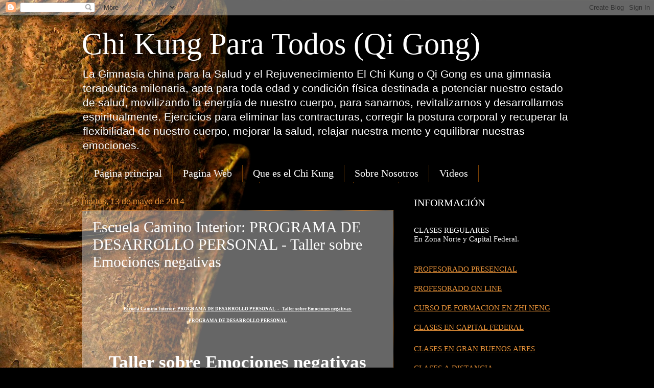

--- FILE ---
content_type: text/html; charset=UTF-8
request_url: http://chikungparatodos.blogspot.com/2014/05/escuela-camino-interior-programa-de.html
body_size: 38460
content:
<!DOCTYPE html>
<html class='v2' dir='ltr' lang='es'>
<head>
<link href='https://www.blogger.com/static/v1/widgets/335934321-css_bundle_v2.css' rel='stylesheet' type='text/css'/>
<meta content='width=1100' name='viewport'/>
<meta content='text/html; charset=UTF-8' http-equiv='Content-Type'/>
<meta content='blogger' name='generator'/>
<link href='http://chikungparatodos.blogspot.com/favicon.ico' rel='icon' type='image/x-icon'/>
<link href='http://chikungparatodos.blogspot.com/2014/05/escuela-camino-interior-programa-de.html' rel='canonical'/>
<link rel="alternate" type="application/atom+xml" title="Chi Kung Para Todos (Qi Gong) - Atom" href="http://chikungparatodos.blogspot.com/feeds/posts/default" />
<link rel="alternate" type="application/rss+xml" title="Chi Kung Para Todos (Qi Gong) - RSS" href="http://chikungparatodos.blogspot.com/feeds/posts/default?alt=rss" />
<link rel="service.post" type="application/atom+xml" title="Chi Kung Para Todos (Qi Gong) - Atom" href="https://www.blogger.com/feeds/3010817579847168518/posts/default" />

<link rel="alternate" type="application/atom+xml" title="Chi Kung Para Todos (Qi Gong) - Atom" href="http://chikungparatodos.blogspot.com/feeds/1221905849988259825/comments/default" />
<!--Can't find substitution for tag [blog.ieCssRetrofitLinks]-->
<link href='https://blogger.googleusercontent.com/img/b/R29vZ2xl/AVvXsEiUeJwblJEjbeUk6RtVUbLxc58LfoUWIFHP6Yfr9bl9ZTHPf-xu5wNnkRGVOSWgYCRZuQJON8HOPNAD1ap8wLjQPhl_A5RAAjenzBeApwnc2v6jpd33GGHmrJeAylir1SXHBeDEcP5D1Lc/s1600/316217_197845456945778_100001609763079_550355_6706383_n.jpg' rel='image_src'/>
<meta content='http://chikungparatodos.blogspot.com/2014/05/escuela-camino-interior-programa-de.html' property='og:url'/>
<meta content='Escuela Camino Interior: PROGRAMA DE DESARROLLO PERSONAL  -   Taller sobre Emociones negativas ' property='og:title'/>
<meta content='     Escuela Camino Interior: PROGRAMA DE DESARROLLO PERSONAL  -   Taller sobre Emociones negativas    PROGRAMA DE DESARROLLO PERSONAL      ...' property='og:description'/>
<meta content='https://blogger.googleusercontent.com/img/b/R29vZ2xl/AVvXsEiUeJwblJEjbeUk6RtVUbLxc58LfoUWIFHP6Yfr9bl9ZTHPf-xu5wNnkRGVOSWgYCRZuQJON8HOPNAD1ap8wLjQPhl_A5RAAjenzBeApwnc2v6jpd33GGHmrJeAylir1SXHBeDEcP5D1Lc/w1200-h630-p-k-no-nu/316217_197845456945778_100001609763079_550355_6706383_n.jpg' property='og:image'/>
<title>Chi Kung Para Todos (Qi Gong): Escuela Camino Interior: PROGRAMA DE DESARROLLO PERSONAL  -   Taller sobre Emociones negativas </title>
<style id='page-skin-1' type='text/css'><!--
/*
-----------------------------------------------
Blogger Template Style
Name:     Watermark
Designer: Blogger
URL:      www.blogger.com
----------------------------------------------- */
/* Use this with templates/1ktemplate-*.html */
/* Content
----------------------------------------------- */
body {
font: normal normal 16px 'Trebuchet MS', Trebuchet, sans-serif;;
color: #ffffff;
background: #000000 url(http://themes.googleusercontent.com/image?id=11JqubKcRWiDTZujwOPbjm-a1zEIC-C9FaVpdd9GYh1Nmj4vLIhwcAZMF21Xd66lNZfbW) no-repeat fixed top center /* Credit: Alitangi (http://www.istockphoto.com/googleimages.php?id=3859721&platform=blogger) */;
}
html body .content-outer {
min-width: 0;
max-width: 100%;
width: 100%;
}
.content-outer {
font-size: 92%;
}
a:link {
text-decoration:none;
color: #e69138;
}
a:visited {
text-decoration:none;
color: #783f04;
}
a:hover {
text-decoration:underline;
color: #ffffff;
}
.body-fauxcolumns .cap-top {
margin-top: 30px;
background: transparent none no-repeat scroll center center;
height: 121px;
}
.content-inner {
padding: 0;
}
/* Header
----------------------------------------------- */
.header-inner .Header .titlewrapper,
.header-inner .Header .descriptionwrapper {
padding-left: 20px;
padding-right: 20px;
}
.Header h1 {
font: normal normal 60px Georgia, Utopia, 'Palatino Linotype', Palatino, serif;
color: #ffffff;
text-shadow: 2px 2px rgba(0, 0, 0, .1);
}
.Header h1 a {
color: #ffffff;
}
.Header .description {
font-size: 140%;
color: #ffffff;
}
/* Tabs
----------------------------------------------- */
.tabs-inner .section {
margin: 0 20px;
}
.tabs-inner .PageList, .tabs-inner .LinkList, .tabs-inner .Labels {
margin-left: -11px;
margin-right: -11px;
background-color: transparent;
border-top: 0 solid #ffffff;
border-bottom: 0 solid #ffffff;
-moz-box-shadow: 0 0 0 rgba(0, 0, 0, .3);
-webkit-box-shadow: 0 0 0 rgba(0, 0, 0, .3);
-goog-ms-box-shadow: 0 0 0 rgba(0, 0, 0, .3);
box-shadow: 0 0 0 rgba(0, 0, 0, .3);
}
.tabs-inner .PageList .widget-content,
.tabs-inner .LinkList .widget-content,
.tabs-inner .Labels .widget-content {
margin: -3px -11px;
background: transparent none  no-repeat scroll right;
}
.tabs-inner .widget ul {
padding: 2px 25px;
max-height: 34px;
background: transparent none no-repeat scroll left;
}
.tabs-inner .widget li {
border: none;
}
.tabs-inner .widget li a {
display: inline-block;
padding: .25em 1em;
font: normal normal 20px Georgia, Utopia, 'Palatino Linotype', Palatino, serif;
color: #ffffff;
border-right: 1px solid #783f04;
}
.tabs-inner .widget li:first-child a {
border-left: 1px solid #783f04;
}
.tabs-inner .widget li.selected a, .tabs-inner .widget li a:hover {
color: #ffffff;
}
/* Headings
----------------------------------------------- */
h2 {
font: normal normal 20px Georgia, Utopia, 'Palatino Linotype', Palatino, serif;
color: #ffffff;
margin: 0 0 .5em;
}
h2.date-header {
font: normal normal 16px 'Trebuchet MS', Trebuchet, sans-serif;;
color: #e69138;
}
/* Main
----------------------------------------------- */
.main-inner .column-center-inner,
.main-inner .column-left-inner,
.main-inner .column-right-inner {
padding: 0 5px;
}
.main-outer {
margin-top: 0;
background: transparent none no-repeat scroll top left;
}
.main-inner {
padding-top: 30px;
}
.main-cap-top {
position: relative;
}
.main-cap-top .cap-right {
position: absolute;
height: 0;
width: 100%;
bottom: 0;
background: transparent none repeat-x scroll bottom center;
}
.main-cap-top .cap-left {
position: absolute;
height: 245px;
width: 280px;
right: 0;
bottom: 0;
background: transparent none no-repeat scroll bottom left;
}
/* Posts
----------------------------------------------- */
.post-outer {
padding: 15px 20px;
margin: 0 0 25px;
background: transparent url(https://resources.blogblog.com/blogblog/data/1kt/watermark/post_background_birds.png) repeat scroll top left;
_background-image: none;
border: dotted 1px #e69138;
-moz-box-shadow: 0 0 0 rgba(0, 0, 0, .1);
-webkit-box-shadow: 0 0 0 rgba(0, 0, 0, .1);
-goog-ms-box-shadow: 0 0 0 rgba(0, 0, 0, .1);
box-shadow: 0 0 0 rgba(0, 0, 0, .1);
}
h3.post-title {
font: normal normal 30px Georgia, Utopia, 'Palatino Linotype', Palatino, serif;
margin: 0;
}
.comments h4 {
font: normal normal 30px Georgia, Utopia, 'Palatino Linotype', Palatino, serif;
margin: 1em 0 0;
}
.post-body {
font-size: 105%;
line-height: 1.5;
position: relative;
}
.post-header {
margin: 0 0 1em;
color: #e69138;
}
.post-footer {
margin: 10px 0 0;
padding: 10px 0 0;
color: #e69138;
border-top: dashed 1px #e69138;
}
#blog-pager {
font-size: 140%
}
#comments .comment-author {
padding-top: 1.5em;
border-top: dashed 1px #e69138;
background-position: 0 1.5em;
}
#comments .comment-author:first-child {
padding-top: 0;
border-top: none;
}
.avatar-image-container {
margin: .2em 0 0;
}
/* Comments
----------------------------------------------- */
.comments .comments-content .icon.blog-author {
background-repeat: no-repeat;
background-image: url([data-uri]);
}
.comments .comments-content .loadmore a {
border-top: 1px solid #e69138;
border-bottom: 1px solid #e69138;
}
.comments .continue {
border-top: 2px solid #e69138;
}
/* Widgets
----------------------------------------------- */
.widget ul, .widget #ArchiveList ul.flat {
padding: 0;
list-style: none;
}
.widget ul li, .widget #ArchiveList ul.flat li {
padding: .35em 0;
text-indent: 0;
border-top: dashed 1px #e69138;
}
.widget ul li:first-child, .widget #ArchiveList ul.flat li:first-child {
border-top: none;
}
.widget .post-body ul {
list-style: disc;
}
.widget .post-body ul li {
border: none;
}
.widget .zippy {
color: #e69138;
}
.post-body img, .post-body .tr-caption-container, .Profile img, .Image img,
.BlogList .item-thumbnail img {
padding: 5px;
background: #fff;
-moz-box-shadow: 1px 1px 5px rgba(0, 0, 0, .5);
-webkit-box-shadow: 1px 1px 5px rgba(0, 0, 0, .5);
-goog-ms-box-shadow: 1px 1px 5px rgba(0, 0, 0, .5);
box-shadow: 1px 1px 5px rgba(0, 0, 0, .5);
}
.post-body img, .post-body .tr-caption-container {
padding: 8px;
}
.post-body .tr-caption-container {
color: #333333;
}
.post-body .tr-caption-container img {
padding: 0;
background: transparent;
border: none;
-moz-box-shadow: 0 0 0 rgba(0, 0, 0, .1);
-webkit-box-shadow: 0 0 0 rgba(0, 0, 0, .1);
-goog-ms-box-shadow: 0 0 0 rgba(0, 0, 0, .1);
box-shadow: 0 0 0 rgba(0, 0, 0, .1);
}
/* Footer
----------------------------------------------- */
.footer-outer {
color:#ffffff;
background: #000000 url(https://resources.blogblog.com/blogblog/data/1kt/watermark/body_background_navigator.png) repeat scroll top left;
}
.footer-outer a {
color: #ffffff;
}
.footer-outer a:visited {
color: #be1f71;
}
.footer-outer a:hover {
color: #ff5fa9;
}
.footer-outer .widget h2 {
color: #ffffff;
}
/* Mobile
----------------------------------------------- */
body.mobile  {
background-size: 100% auto;
}
.mobile .body-fauxcolumn-outer {
background: transparent none repeat scroll top left;
}
html .mobile .mobile-date-outer {
border-bottom: none;
background: transparent url(https://resources.blogblog.com/blogblog/data/1kt/watermark/post_background_birds.png) repeat scroll top left;
_background-image: none;
margin-bottom: 10px;
}
.mobile .main-inner .date-outer {
padding: 0;
}
.mobile .main-inner .date-header {
margin: 10px;
}
.mobile .main-cap-top {
z-index: -1;
}
.mobile .content-outer {
font-size: 100%;
}
.mobile .post-outer {
padding: 10px;
}
.mobile .main-cap-top .cap-left {
background: transparent none no-repeat scroll bottom left;
}
.mobile .body-fauxcolumns .cap-top {
margin: 0;
}
.mobile-link-button {
background: transparent url(https://resources.blogblog.com/blogblog/data/1kt/watermark/post_background_birds.png) repeat scroll top left;
}
.mobile-link-button a:link, .mobile-link-button a:visited {
color: #e69138;
}
.mobile-index-date .date-header {
color: #e69138;
}
.mobile-index-contents {
color: #ffffff;
}
.mobile .tabs-inner .section {
margin: 0;
}
.mobile .tabs-inner .PageList {
margin-left: 0;
margin-right: 0;
}
.mobile .tabs-inner .PageList .widget-content {
margin: 0;
color: #ffffff;
background: transparent url(https://resources.blogblog.com/blogblog/data/1kt/watermark/post_background_birds.png) repeat scroll top left;
}
.mobile .tabs-inner .PageList .widget-content .pagelist-arrow {
border-left: 1px solid #783f04;
}

--></style>
<style id='template-skin-1' type='text/css'><!--
body {
min-width: 1000px;
}
.content-outer, .content-fauxcolumn-outer, .region-inner {
min-width: 1000px;
max-width: 1000px;
_width: 1000px;
}
.main-inner .columns {
padding-left: 0px;
padding-right: 350px;
}
.main-inner .fauxcolumn-center-outer {
left: 0px;
right: 350px;
/* IE6 does not respect left and right together */
_width: expression(this.parentNode.offsetWidth -
parseInt("0px") -
parseInt("350px") + 'px');
}
.main-inner .fauxcolumn-left-outer {
width: 0px;
}
.main-inner .fauxcolumn-right-outer {
width: 350px;
}
.main-inner .column-left-outer {
width: 0px;
right: 100%;
margin-left: -0px;
}
.main-inner .column-right-outer {
width: 350px;
margin-right: -350px;
}
#layout {
min-width: 0;
}
#layout .content-outer {
min-width: 0;
width: 800px;
}
#layout .region-inner {
min-width: 0;
width: auto;
}
body#layout div.add_widget {
padding: 8px;
}
body#layout div.add_widget a {
margin-left: 32px;
}
--></style>
<style>
    body {background-image:url(http\:\/\/themes.googleusercontent.com\/image?id=11JqubKcRWiDTZujwOPbjm-a1zEIC-C9FaVpdd9GYh1Nmj4vLIhwcAZMF21Xd66lNZfbW);}
    
@media (max-width: 200px) { body {background-image:url(http\:\/\/themes.googleusercontent.com\/image?id=11JqubKcRWiDTZujwOPbjm-a1zEIC-C9FaVpdd9GYh1Nmj4vLIhwcAZMF21Xd66lNZfbW&options=w200);}}
@media (max-width: 400px) and (min-width: 201px) { body {background-image:url(http\:\/\/themes.googleusercontent.com\/image?id=11JqubKcRWiDTZujwOPbjm-a1zEIC-C9FaVpdd9GYh1Nmj4vLIhwcAZMF21Xd66lNZfbW&options=w400);}}
@media (max-width: 800px) and (min-width: 401px) { body {background-image:url(http\:\/\/themes.googleusercontent.com\/image?id=11JqubKcRWiDTZujwOPbjm-a1zEIC-C9FaVpdd9GYh1Nmj4vLIhwcAZMF21Xd66lNZfbW&options=w800);}}
@media (max-width: 1200px) and (min-width: 801px) { body {background-image:url(http\:\/\/themes.googleusercontent.com\/image?id=11JqubKcRWiDTZujwOPbjm-a1zEIC-C9FaVpdd9GYh1Nmj4vLIhwcAZMF21Xd66lNZfbW&options=w1200);}}
/* Last tag covers anything over one higher than the previous max-size cap. */
@media (min-width: 1201px) { body {background-image:url(http\:\/\/themes.googleusercontent.com\/image?id=11JqubKcRWiDTZujwOPbjm-a1zEIC-C9FaVpdd9GYh1Nmj4vLIhwcAZMF21Xd66lNZfbW&options=w1600);}}
  </style>
<link href='https://www.blogger.com/dyn-css/authorization.css?targetBlogID=3010817579847168518&amp;zx=30c256fb-831e-4e5c-8a92-0ea3009f0102' media='none' onload='if(media!=&#39;all&#39;)media=&#39;all&#39;' rel='stylesheet'/><noscript><link href='https://www.blogger.com/dyn-css/authorization.css?targetBlogID=3010817579847168518&amp;zx=30c256fb-831e-4e5c-8a92-0ea3009f0102' rel='stylesheet'/></noscript>
<meta name='google-adsense-platform-account' content='ca-host-pub-1556223355139109'/>
<meta name='google-adsense-platform-domain' content='blogspot.com'/>

</head>
<body class='loading variant-birds'>
<div class='navbar section' id='navbar' name='Barra de navegación'><div class='widget Navbar' data-version='1' id='Navbar1'><script type="text/javascript">
    function setAttributeOnload(object, attribute, val) {
      if(window.addEventListener) {
        window.addEventListener('load',
          function(){ object[attribute] = val; }, false);
      } else {
        window.attachEvent('onload', function(){ object[attribute] = val; });
      }
    }
  </script>
<div id="navbar-iframe-container"></div>
<script type="text/javascript" src="https://apis.google.com/js/platform.js"></script>
<script type="text/javascript">
      gapi.load("gapi.iframes:gapi.iframes.style.bubble", function() {
        if (gapi.iframes && gapi.iframes.getContext) {
          gapi.iframes.getContext().openChild({
              url: 'https://www.blogger.com/navbar/3010817579847168518?po\x3d1221905849988259825\x26origin\x3dhttp://chikungparatodos.blogspot.com',
              where: document.getElementById("navbar-iframe-container"),
              id: "navbar-iframe"
          });
        }
      });
    </script><script type="text/javascript">
(function() {
var script = document.createElement('script');
script.type = 'text/javascript';
script.src = '//pagead2.googlesyndication.com/pagead/js/google_top_exp.js';
var head = document.getElementsByTagName('head')[0];
if (head) {
head.appendChild(script);
}})();
</script>
</div></div>
<div class='body-fauxcolumns'>
<div class='fauxcolumn-outer body-fauxcolumn-outer'>
<div class='cap-top'>
<div class='cap-left'></div>
<div class='cap-right'></div>
</div>
<div class='fauxborder-left'>
<div class='fauxborder-right'></div>
<div class='fauxcolumn-inner'>
</div>
</div>
<div class='cap-bottom'>
<div class='cap-left'></div>
<div class='cap-right'></div>
</div>
</div>
</div>
<div class='content'>
<div class='content-fauxcolumns'>
<div class='fauxcolumn-outer content-fauxcolumn-outer'>
<div class='cap-top'>
<div class='cap-left'></div>
<div class='cap-right'></div>
</div>
<div class='fauxborder-left'>
<div class='fauxborder-right'></div>
<div class='fauxcolumn-inner'>
</div>
</div>
<div class='cap-bottom'>
<div class='cap-left'></div>
<div class='cap-right'></div>
</div>
</div>
</div>
<div class='content-outer'>
<div class='content-cap-top cap-top'>
<div class='cap-left'></div>
<div class='cap-right'></div>
</div>
<div class='fauxborder-left content-fauxborder-left'>
<div class='fauxborder-right content-fauxborder-right'></div>
<div class='content-inner'>
<header>
<div class='header-outer'>
<div class='header-cap-top cap-top'>
<div class='cap-left'></div>
<div class='cap-right'></div>
</div>
<div class='fauxborder-left header-fauxborder-left'>
<div class='fauxborder-right header-fauxborder-right'></div>
<div class='region-inner header-inner'>
<div class='header section' id='header' name='Cabecera'><div class='widget Header' data-version='1' id='Header1'>
<div id='header-inner'>
<div class='titlewrapper'>
<h1 class='title'>
<a href='http://chikungparatodos.blogspot.com/'>
Chi Kung Para Todos (Qi Gong)
</a>
</h1>
</div>
<div class='descriptionwrapper'>
<p class='description'><span>La Gimnasia china para la Salud y el Rejuvenecimiento
El Chi Kung o Qi Gong es una gimnasia terapéutica milenaria, apta para toda edad y condición física destinada a potenciar nuestro estado de salud,
movilizando la energía de nuestro cuerpo, para sanarnos, revitalizarnos y desarrollarnos espiritualmente.

Ejercicios para eliminar las contracturas, corregir la postura corporal y recuperar la flexibilidad de nuestro cuerpo, mejorar la salud, relajar nuestra mente y equilibrar nuestras emociones.</span></p>
</div>
</div>
</div></div>
</div>
</div>
<div class='header-cap-bottom cap-bottom'>
<div class='cap-left'></div>
<div class='cap-right'></div>
</div>
</div>
</header>
<div class='tabs-outer'>
<div class='tabs-cap-top cap-top'>
<div class='cap-left'></div>
<div class='cap-right'></div>
</div>
<div class='fauxborder-left tabs-fauxborder-left'>
<div class='fauxborder-right tabs-fauxborder-right'></div>
<div class='region-inner tabs-inner'>
<div class='tabs section' id='crosscol' name='Multicolumnas'><div class='widget PageList' data-version='1' id='PageList1'>
<h2>Páginas</h2>
<div class='widget-content'>
<ul>
<li>
<a href='http://chikungparatodos.blogspot.com/'>Página principal</a>
</li>
<li>
<a href='http://www.escuelacaminointerior.com'>Pagina Web</a>
</li>
<li>
<a href='http://chikungparatodos.blogspot.com/p/que-es-el-chi-kung-o-qi-gong.html'>Que es el Chi Kung</a>
</li>
<li>
<a href='http://chikungparatodos.blogspot.com/p/sobre-nosotros.html'>Sobre Nosotros</a>
</li>
<li>
<a href='http://chikungparatodos.blogspot.com/p/videos.html'>Videos</a>
</li>
<li>
<a href='http://chikungparatodos.blogspot.com/p/testimonios-de-alumnos.html'>Testimonios de Alumnos </a>
</li>
<li>
<a href='http://chikungparatodos.blogspot.com/p/publicaciones.html'>Medios</a>
</li>
<li>
<a href='http://chikungparatodos.blogspot.com/p/aula-virtual.html'>AULA VIRTUAL</a>
</li>
<li>
<a href='http://escuelacaminointerior.blogspot.com.ar/'>Inicio</a>
</li>
</ul>
<div class='clear'></div>
</div>
</div></div>
<div class='tabs no-items section' id='crosscol-overflow' name='Cross-Column 2'></div>
</div>
</div>
<div class='tabs-cap-bottom cap-bottom'>
<div class='cap-left'></div>
<div class='cap-right'></div>
</div>
</div>
<div class='main-outer'>
<div class='main-cap-top cap-top'>
<div class='cap-left'></div>
<div class='cap-right'></div>
</div>
<div class='fauxborder-left main-fauxborder-left'>
<div class='fauxborder-right main-fauxborder-right'></div>
<div class='region-inner main-inner'>
<div class='columns fauxcolumns'>
<div class='fauxcolumn-outer fauxcolumn-center-outer'>
<div class='cap-top'>
<div class='cap-left'></div>
<div class='cap-right'></div>
</div>
<div class='fauxborder-left'>
<div class='fauxborder-right'></div>
<div class='fauxcolumn-inner'>
</div>
</div>
<div class='cap-bottom'>
<div class='cap-left'></div>
<div class='cap-right'></div>
</div>
</div>
<div class='fauxcolumn-outer fauxcolumn-left-outer'>
<div class='cap-top'>
<div class='cap-left'></div>
<div class='cap-right'></div>
</div>
<div class='fauxborder-left'>
<div class='fauxborder-right'></div>
<div class='fauxcolumn-inner'>
</div>
</div>
<div class='cap-bottom'>
<div class='cap-left'></div>
<div class='cap-right'></div>
</div>
</div>
<div class='fauxcolumn-outer fauxcolumn-right-outer'>
<div class='cap-top'>
<div class='cap-left'></div>
<div class='cap-right'></div>
</div>
<div class='fauxborder-left'>
<div class='fauxborder-right'></div>
<div class='fauxcolumn-inner'>
</div>
</div>
<div class='cap-bottom'>
<div class='cap-left'></div>
<div class='cap-right'></div>
</div>
</div>
<!-- corrects IE6 width calculation -->
<div class='columns-inner'>
<div class='column-center-outer'>
<div class='column-center-inner'>
<div class='main section' id='main' name='Principal'><div class='widget Blog' data-version='1' id='Blog1'>
<div class='blog-posts hfeed'>

          <div class="date-outer">
        
<h2 class='date-header'><span>martes, 13 de mayo de 2014</span></h2>

          <div class="date-posts">
        
<div class='post-outer'>
<div class='post hentry uncustomized-post-template' itemprop='blogPost' itemscope='itemscope' itemtype='http://schema.org/BlogPosting'>
<meta content='https://blogger.googleusercontent.com/img/b/R29vZ2xl/AVvXsEiUeJwblJEjbeUk6RtVUbLxc58LfoUWIFHP6Yfr9bl9ZTHPf-xu5wNnkRGVOSWgYCRZuQJON8HOPNAD1ap8wLjQPhl_A5RAAjenzBeApwnc2v6jpd33GGHmrJeAylir1SXHBeDEcP5D1Lc/s1600/316217_197845456945778_100001609763079_550355_6706383_n.jpg' itemprop='image_url'/>
<meta content='3010817579847168518' itemprop='blogId'/>
<meta content='1221905849988259825' itemprop='postId'/>
<a name='1221905849988259825'></a>
<h3 class='post-title entry-title' itemprop='name'>
Escuela Camino Interior: PROGRAMA DE DESARROLLO PERSONAL  -   Taller sobre Emociones negativas 
</h3>
<div class='post-header'>
<div class='post-header-line-1'></div>
</div>
<div class='post-body entry-content' id='post-body-1221905849988259825' itemprop='description articleBody'>
<!--[if gte mso 9]><xml>
 <w:WordDocument>
  <w:View>Normal</w:View>
  <w:Zoom>0</w:Zoom>
  <w:HyphenationZone>21</w:HyphenationZone>
  <w:PunctuationKerning/>
  <w:ValidateAgainstSchemas/>
  <w:SaveIfXMLInvalid>false</w:SaveIfXMLInvalid>
  <w:IgnoreMixedContent>false</w:IgnoreMixedContent>
  <w:AlwaysShowPlaceholderText>false</w:AlwaysShowPlaceholderText>
  <w:Compatibility>
   <w:BreakWrappedTables/>
   <w:SnapToGridInCell/>
   <w:WrapTextWithPunct/>
   <w:UseAsianBreakRules/>
   <w:DontGrowAutofit/>
  </w:Compatibility>
  <w:BrowserLevel>MicrosoftInternetExplorer4</w:BrowserLevel>
 </w:WordDocument>
</xml><![endif]--><br />
<!--[if gte mso 9]><xml>
 <w:LatentStyles DefLockedState="false" LatentStyleCount="156">
 </w:LatentStyles>
</xml><![endif]--><!--[if gte mso 10]>
<style>
 /* Style Definitions */
 table.MsoNormalTable
 {mso-style-name:"Tabla normal";
 mso-tstyle-rowband-size:0;
 mso-tstyle-colband-size:0;
 mso-style-noshow:yes;
 mso-style-parent:"";
 mso-padding-alt:0cm 5.4pt 0cm 5.4pt;
 mso-para-margin:0cm;
 mso-para-margin-bottom:.0001pt;
 mso-pagination:widow-orphan;
 font-size:10.0pt;
 font-family:"Times New Roman";
 mso-ansi-language:#0400;
 mso-fareast-language:#0400;
 mso-bidi-language:#0400;}
</style>
<![endif]-->

<br />
<div align="center" class="MsoNormal" style="text-align: center;">
<span style="color: white;"><span style="font-size: xx-small;"><span class="ecxmessagebody"><b><u><span style="font-family: Tahoma;">Escuela Camino Interior: PROGRAMA DE DESARROLLO PERSONAL&nbsp; -&nbsp;&nbsp; Taller sobre Emociones negativas&nbsp; </span></u></b></span></span></span></div>
<div align="center" class="MsoNormal" style="text-align: center;">
<span style="color: white;"><span style="font-size: xx-small;"><span class="ecxmessagebody"><b><u><span style="font-family: Tahoma;">PROGRAMA DE DESARROLLO PERSONAL</span></u></b></span></span></span></div>
<span style="color: white;"><span style="font-size: xx-small;">

</span></span><br />
<div align="center" class="MsoNormal" style="text-align: center;">
<br /></div>
<div align="center" class="MsoNormal" style="text-align: center;">
<span class="ecxmessagebody"><b style="mso-bidi-font-weight: normal;"><span style="font-family: Tahoma; font-size: 26pt;">Taller sobre Emociones negativas </span></b></span></div>
<div align="center" class="MsoNormal" style="text-align: center;">
<br /></div>
<div align="center" class="MsoNormal" style="text-align: center;">
<span class="ecxmessagebody"><span style="font-family: Tahoma; font-size: 20pt;">&#191;Qué nos aleja de la <i style="mso-bidi-font-style: normal;">felicidad</i>? </span></span></div>
<div align="center" class="MsoNormal" style="text-align: center;">
<span class="ecxmessagebody"><span style="font-family: Tahoma; font-size: 20pt;">&#191;Qué nos acerca a ella?</span></span></div>
<div align="center" class="MsoNormal" style="text-align: center;">
<br /></div>
<div align="center" class="MsoNormal" style="text-align: center;">
<br /></div>
<div align="center" class="MsoNormal" style="text-align: center;">
<span class="ecxmessagebody"><b style="mso-bidi-font-weight: normal;"><span style="font-family: Tahoma; font-size: 24pt;">Sábado 17 de Mayo de 2014</span></b></span></div>
<div align="center" class="MsoNormal" style="text-align: center;">
<span class="ecxmessagebody"><b style="mso-bidi-font-weight: normal;"><span style="font-family: Tahoma; font-size: 24pt;">De 17 a 20 hs.</span></b></span></div>
<div align="center" class="MsoNormal" style="text-align: center;">
<br /></div>
<div align="center" class="MsoNormal" style="text-align: center;">
<i><span style="font-family: Arial,Helvetica,sans-serif;"><b style="mso-bidi-font-weight: normal;"><span style="font-size: 14pt;">&#8220;Nuestras emociones están allí para ser sentidas pero no para dominar
nuestra vida&#8221; - Bernardo Stamateas</span></b></span></i></div>
<div align="center" class="MsoNormal" style="text-align: center;">
<br /></div>
<div class="separator" style="clear: both; text-align: center;">
<a href="https://blogger.googleusercontent.com/img/b/R29vZ2xl/AVvXsEiUeJwblJEjbeUk6RtVUbLxc58LfoUWIFHP6Yfr9bl9ZTHPf-xu5wNnkRGVOSWgYCRZuQJON8HOPNAD1ap8wLjQPhl_A5RAAjenzBeApwnc2v6jpd33GGHmrJeAylir1SXHBeDEcP5D1Lc/s1600/316217_197845456945778_100001609763079_550355_6706383_n.jpg" imageanchor="1" style="margin-left: 1em; margin-right: 1em;"><img border="0" height="240" src="https://blogger.googleusercontent.com/img/b/R29vZ2xl/AVvXsEiUeJwblJEjbeUk6RtVUbLxc58LfoUWIFHP6Yfr9bl9ZTHPf-xu5wNnkRGVOSWgYCRZuQJON8HOPNAD1ap8wLjQPhl_A5RAAjenzBeApwnc2v6jpd33GGHmrJeAylir1SXHBeDEcP5D1Lc/s1600/316217_197845456945778_100001609763079_550355_6706383_n.jpg" width="320" /></a></div>
<div align="center" class="MsoNormal" style="text-align: center;">
<br /></div>
<b style="mso-bidi-font-weight: normal;"><span style="font-family: &quot;Book Antiqua&quot;; font-size: 14pt; mso-ansi-language: ES;"></span></b><br />
<div align="center" class="MsoNormal" style="text-align: center;">
<i><span style="font-size: large;"><b><span style="font-family: &quot;Book Antiqua&quot;;">&nbsp;<span class="ecxmessagebody"><span style="font-family: Tahoma;">&#191;Qué tipo de emociones
tenemos habitualmente?&nbsp;&nbsp;</span></span></span></b></span></i></div>
<div align="center" class="MsoNormal" style="text-align: center;">
<i><span style="font-size: large;"><b><span style="font-family: &quot;Book Antiqua&quot;;"><span class="ecxmessagebody"><span style="font-family: Tahoma;">&#191;Como transformarlas en positivas?&nbsp;</span></span></span></b></span></i></div>
<div align="center" class="MsoNormal" style="text-align: center;">
<i><span style="font-size: large;"><b><span style="font-family: &quot;Book Antiqua&quot;;"><span class="ecxmessagebody"><span style="font-family: Tahoma;">Meditación y </span></span></span></b><b><span style="font-family: &quot;Book Antiqua&quot;;"><span class="ecxmessagebody"><span style="font-family: Tahoma;"><span class="ecxmessagebody"><span lang="EN-US" style="font-family: Tahoma;">EFT (Emotional Freedom Techniques)</span></span></span></span></span></b></span></i></div>
<span style="font-size: large;"><br />
</span><div align="center" class="MsoNormal" style="text-align: center;">
<span style="font-size: large;">&nbsp;</span></div>
<span style="font-size: large;">
<b><div align="center" class="MsoNormal" style="text-align: center;">
<span style="font-family: &quot;Book Antiqua&quot;;"><span class="ecxmessagebody"><span style="font-family: Tahoma;"><span class="ecxmessagebody"><span lang="EN-US" style="font-family: Tahoma;"><span class="ecxyiv6185578545ecxmessagebody"><i><span style="font-family: Tahoma; font-size: medium;">&#8220;En la medida en que disminuimos nuestros pensamientos negativos y nuestras emociones negativas y nos acercamos a la concreción de nuestros propósitos que deben estar alineados con nuestra alma, más nos acercaremos a esa cualidad de Felicidad, como un estado de armonía interna&#8221;. Mirta Carri</span></i></span></span></span></span></span></span><div class="ecxyiv6185578545post-body ecxyiv6185578545entry-content" id="ecxyiv6185578545post-body-1816669868391986929">
<div class="ecxyiv6185578545post-body ecxyiv6185578545entry-content" id="ecxyiv6185578545post-body-4433554915976198483">
<div class="ecxyiv6185578545MsoNormal">
<span style="font-family: &quot;Book Antiqua&quot;;"><span class="ecxmessagebody"><span style="font-family: Tahoma;"><span class="ecxmessagebody"><span lang="EN-US" style="font-family: Tahoma;"><span style="font-size: medium;"></span></span></span></span></span></span><br /></div>
<span style="font-family: &quot;Book Antiqua&quot;;"><span class="ecxmessagebody"><span style="font-family: Tahoma;"><span class="ecxmessagebody"><span lang="EN-US" style="font-family: Tahoma;"><span style="font-family: Corbel;"><span style="font-size: medium;">Comenzaremos un <b>Ciclo de 3 Talleres durante el año.</b></span></span></span></span></span></span></span><br />
<div class="ecxyiv6185578545MsoNormal" style="line-height: normal;">
<span style="font-family: &quot;Book Antiqua&quot;;"><span class="ecxmessagebody"><span style="font-family: Tahoma;"><span class="ecxmessagebody"><span lang="EN-US" style="font-family: Tahoma;"><span style="font-size: medium;">&nbsp;</span></span></span></span></span></span></div>
<div class="ecxyiv6185578545MsoNormal" style="line-height: normal;">
<span style="font-family: &quot;Book Antiqua&quot;;"><span class="ecxmessagebody"><span style="font-family: Tahoma;"><span class="ecxmessagebody"><span lang="EN-US" style="font-family: Tahoma;"><span style="font-family: Corbel; font-size: medium;">El Primero de ellos dedicado a trabajar sobre nuestras <b>Emociones Negativas: Como transformarlas y encontrar paz</b>, para&nbsp;eliminar las barreras que nos impiden concretar la vida que deseamos.</span></span></span></span></span></span></div>
<br />
<div class="ecxyiv6185578545MsoNormal" style="line-height: normal;">
<span style="font-family: &quot;Book Antiqua&quot;;"><span class="ecxmessagebody"><span style="font-family: Tahoma;"><span class="ecxmessagebody"><span lang="EN-US" style="font-family: Tahoma;"><span style="font-family: Corbel; font-size: medium;">El Segundo Taller, estará destinado a aprender sobre <b>Como transformar nuestros&nbsp;Pensamientos Negativos&nbsp;y aprovechar el Potencial del Pensamiento Positivo</b>, como orientar nuestros pensamientos para crear la realidad que deseamos para nuestras vidas y optimizar nuestra energía vital.</span></span></span></span></span></span></div>
<span style="font-family: &quot;Book Antiqua&quot;;"><span class="ecxmessagebody"><span style="font-family: Tahoma;"><span class="ecxmessagebody"><span lang="EN-US" style="font-family: Tahoma;"><span style="font-size: medium;"></span></span></span></span></span></span><br />
<div class="ecxyiv6185578545MsoNormal" style="line-height: normal;">
<span style="font-family: &quot;Book Antiqua&quot;;"><span class="ecxmessagebody"><span style="font-family: Tahoma;"><span class="ecxmessagebody"><span lang="EN-US" style="font-family: Tahoma;"><span style="font-family: Corbel; font-size: medium;">El Tercer Taller, sobre <b>Propósitos: Como crear la vida que deseamos</b>, destinado a enfocar nuestra energía en la concreción de nuestros objetivos para alcanzar el estado de felicidad interior. </span></span></span></span></span></span></div>
<span style="font-family: &quot;Book Antiqua&quot;;"><span class="ecxmessagebody"><span style="font-family: Tahoma;"><span class="ecxmessagebody"><span lang="EN-US" style="font-family: Tahoma;"><span style="font-size: medium;"></span></span></span></span></span></span><br />
<span style="font-family: &quot;Book Antiqua&quot;;"><span class="ecxmessagebody"><span style="font-family: Tahoma;"><span class="ecxmessagebody"><span lang="EN-US" style="font-family: Tahoma;"><span style="font-size: medium;"></span></span></span></span></span></span><br />
<div align="center" class="ecxyiv6185578545MsoNormal" style="text-align: center;">
<span style="font-family: &quot;Book Antiqua&quot;;"><span class="ecxmessagebody"><span style="font-family: Tahoma;"><span class="ecxmessagebody"><span lang="EN-US" style="font-family: Tahoma;"><span class="ecxyiv6185578545ecxmessagebody"><i><span style="color: #6600cc; font-family: Tahoma; font-size: medium;">&#8220;&#191;Que desearías para ti? &#191;Qué satisfacería tus necesidades en el nivel más profundo y básico? &#191;Qué permitiría a tu alma cumplir con tu destino? [&#8230;] La intención es la base misma de la creación.&#8221; Deepak Chopra.</span></i></span></span></span></span></span></span></div>
<span style="font-family: &quot;Book Antiqua&quot;;"><span class="ecxmessagebody"><span style="font-family: Tahoma;"><span class="ecxmessagebody"><span lang="EN-US" style="font-family: Tahoma;"><span style="font-size: medium;"></span></span></span></span></span></span><br />
<span style="font-family: &quot;Book Antiqua&quot;;"><span class="ecxmessagebody"><span style="font-family: Tahoma;"><span class="ecxmessagebody"><span lang="EN-US" style="font-family: Tahoma;"><span style="font-size: medium;"></span></span></span></span></span></span><br />
<div class="ecxyiv6185578545MsoNormal" style="line-height: normal;">
<span style="font-family: &quot;Book Antiqua&quot;;"><span class="ecxmessagebody"><span style="font-family: Tahoma;"><span class="ecxmessagebody"><span lang="EN-US" style="font-family: Tahoma;"><span style="font-size: medium;"></span></span></span></span></span></span><br />
<div>
<span style="font-family: &quot;Book Antiqua&quot;;"><span class="ecxmessagebody"><span style="font-family: Tahoma;"><span class="ecxmessagebody"><span lang="EN-US" style="font-family: Tahoma;"><span style="font-size: medium;"><span style="font-size: medium;">En el Primer Taller haremos ejercicios de auto observación para luego trabajar con practicas de meditación y técnicas de liberación emocional </span><span style="font-size: medium;">EFT (técnica para eliminar emociones negativas, miedos, fobias, etc.) </span></span></span></span></span></span></span></div>
<span style="font-family: &quot;Book Antiqua&quot;;"><span class="ecxmessagebody"><span style="font-family: Tahoma;"><span class="ecxmessagebody"><span lang="EN-US" style="font-family: Tahoma;"><span style="font-size: medium;"><span style="font-size: medium;">&nbsp;</span></span></span></span></span></span></span><br />
<div>
<span style="font-family: &quot;Book Antiqua&quot;;"><span class="ecxmessagebody"><span style="font-family: Tahoma;"><span class="ecxmessagebody"><span lang="EN-US" style="font-family: Tahoma;"><span style="font-size: medium;">&nbsp;</span></span></span></span></span></span></div>
<span style="font-family: &quot;Book Antiqua&quot;;"><span class="ecxmessagebody"><span style="font-family: Tahoma;"><span class="ecxmessagebody"><span lang="EN-US" style="font-family: Tahoma;"><span style="font-size: medium;"></span></span></span></span></span></span><div>
<span style="font-family: &quot;Book Antiqua&quot;;"><span class="ecxmessagebody"><span style="font-family: Tahoma;"><span class="ecxmessagebody"><span lang="EN-US" style="font-family: Tahoma;"><span style="font-size: medium;"><span style="font-family: Corbel; font-size: 16pt;"><strong><u>Emociones Negativas: Como transformarlas y encontrar paz.</u></strong></span><u> </u></span></span></span></span></span></span></div>
<span style="font-family: &quot;Book Antiqua&quot;;"><span class="ecxmessagebody"><span style="font-family: Tahoma;"><span class="ecxmessagebody"><span lang="EN-US" style="font-family: Tahoma;"><span style="font-size: medium;">
<div class="ecxMsoNormal">
<span style="font-family: Corbel; font-size: 16pt;">Sábado 17 de Mayo de 17 a 20 hs. </span></div>
<div class="ecxMsoNormal">
<span style="font-family: Corbel; font-size: 16pt;">Cierre de Inscripción: Jueves 15/5</span><br />
<span style="font-size: 16pt;"><br /></span><strong><span style="font-family: Corbel; font-size: 16pt;"><u>Como transformar nuestros&nbsp;Pensamientos Negativos&nbsp;y aprovechar el Potencial del Pensamiento Positivo.</u></span></strong><b><span style="font-family: Corbel; font-size: 16pt;"><br /><u></u></span></b><span style="font-family: Corbel; font-size: 16pt;">Sábado 6 de Septiembre de 17 a 20 hs. (a confirmar)</span></div>
<div class="ecxMsoNormal">
<span style="font-size: 16pt;"><br /></span><b><span style="font-family: Corbel; font-size: 16pt;"><u>Propósitos: Como crear la vida que deseamos.</u></span></b></div>
<u></u><div class="ecxMsoNormal">
<span style="font-family: Corbel; font-size: 16pt;">Sábado 13 de Diciembre de 17 a 20 hs. (a confirmar)</span></div>
&nbsp;</span><br /></span></span></span></span></span></div>
<div class="ecxyiv6185578545MsoNormal" style="line-height: normal;">
<span style="font-family: &quot;Book Antiqua&quot;;"><span class="ecxmessagebody"><span style="font-family: Tahoma;"><span class="ecxmessagebody"><span lang="EN-US" style="font-family: Tahoma;"><span style="font-family: Corbel; font-size: medium;">Si bien los Talleres son independientes en sí&nbsp; mismos, forman parte de un proceso de trabajo sobre nosotros mismos y es altamente recomendable la realización de los tres como parte del proceso de Desarrollo Personal.</span></span></span></span></span></span><br />
<span style="font-family: &quot;Book Antiqua&quot;;"><span class="ecxmessagebody"><span style="font-family: Tahoma;"><span class="ecxmessagebody"><span lang="EN-US" style="font-family: Tahoma;"><span style="font-family: Corbel; font-size: medium;"></span></span></span></span></span></span><br />
<div class="MsoNormal">
<span style="font-family: &quot;Book Antiqua&quot;;"><span class="ecxmessagebody"><span style="font-family: Tahoma;"><span class="ecxmessagebody"><span lang="EN-US" style="font-family: Tahoma;"><span style="font-size: large;"><span class="ecxmessagebody"><span style="font-family: Tahoma;"><u>Imparte</u>: Mirta Carri</span></span></span></span></span></span></span></span></div>
<div class="MsoNormal">
<span style="font-family: &quot;Book Antiqua&quot;;"><span class="ecxmessagebody"><span style="font-family: Tahoma;"><span class="ecxmessagebody"><span lang="EN-US" style="font-family: Tahoma;"><span style="font-size: large;"><span class="ecxmessagebody"><span style="font-family: Tahoma;">Requiere Inscripción Previa </span></span></span></span></span></span></span></span></div>
<div class="MsoNormal">
<span style="font-family: &quot;Book Antiqua&quot;;"><span class="ecxmessagebody"><span style="font-family: Tahoma;"><span class="ecxmessagebody"><span lang="EN-US" style="font-family: Tahoma;"><span style="font-size: large;"><span class="ecxmessagebody"><b><span style="font-family: Tahoma;">CUPOS LIMITADOS. </span></b></span></span></span></span></span></span></span></div>
<div class="MsoNormal">
<span style="font-family: &quot;Book Antiqua&quot;;"><span class="ecxmessagebody"><span style="font-family: Tahoma;"><span class="ecxmessagebody"><span lang="EN-US" style="font-family: Tahoma;"><span style="font-size: large;"><span class="ecxmessagebody"><span style="font-family: Tahoma;">Lunes a Viernes de 13 a 17 hs. </span></span></span></span></span></span></span></span></div>
<div class="MsoNormal">
<span style="font-family: &quot;Book Antiqua&quot;;"><span class="ecxmessagebody"><span style="font-family: Tahoma;"><span class="ecxmessagebody"><span lang="EN-US" style="font-family: Tahoma;"><span style="font-size: large;"><span class="ecxmessagebody"><span style="font-family: Tahoma;">4797-0238 // 156-095-3650</span></span></span></span></span></span></span></span></div>
<div class="MsoNormal">
<span style="font-family: &quot;Book Antiqua&quot;;"><span class="ecxmessagebody"><span style="font-family: Tahoma;"><span class="ecxmessagebody"><span lang="EN-US" style="font-family: Tahoma;"><span style="font-size: large;"><span class="ecxmessagebody"><span style="font-family: Tahoma;">O por mail: <a href="mailto:chikungparatodos@hotmail.com">chikungparatodos@hotmail.com</a></span></span></span></span></span></span></span></span></div>
<div class="MsoNormal">
<br /></div>
<div class="MsoNormal">
<span style="font-family: &quot;Book Antiqua&quot;;"><span class="ecxmessagebody"><span style="font-family: Tahoma;"><span class="ecxmessagebody"><span lang="EN-US" style="font-family: Tahoma;"><span style="font-size: medium;"></span>&nbsp;</span></span></span></span></span></div>
</div>
<span style="font-family: &quot;Book Antiqua&quot;;"><span class="ecxmessagebody"><span style="font-family: Tahoma;"><span class="ecxmessagebody"><span lang="EN-US" style="font-family: Tahoma;"><span style="font-size: large;">Los espero con alegría para transformar nuestras emociones y crear la vida que deseamos!!!</span></span></span></span></span></span><br />
<br />
<div class="ecxyiv6185578545MsoNormal" style="line-height: normal;">
<div style="text-align: center;">
<span style="font-family: &quot;Book Antiqua&quot;;"><span class="ecxmessagebody"><span style="font-family: Tahoma;"><span class="ecxmessagebody"><span lang="EN-US" style="font-family: Tahoma;"><span style="font-size: xx-small;"><span style="color: white;"><span style="font-family: Arial;"><span style="color: black;"><span style="font-family: Arial;"><b></b></span><a href="https://badge.facebook.com/badge/596735420337763.3197.1367834669.png" rel="nofollow" style="clear: left;" target="_blank" title="https://badge.facebook.com/badge/596735420337763.3197.1367834669.png"><b><span style="font-size: x-small;"><img alt="Chi Kung Para Todos - Qi Gong Terapeutico" border="0" src="https://badge.facebook.com/badge/596735420337763.3197.1367834669.png" style="border: 0px black;" /></span></b></a>&nbsp;&nbsp;&nbsp;&nbsp;&nbsp;&nbsp;&nbsp;&nbsp;&nbsp;&nbsp;&nbsp;&nbsp;&nbsp;&nbsp;&nbsp;&nbsp;&nbsp; <a href="https://www.facebook.com/pages/Chi-Kung-Qi-Gong-El-Yoga-Chino-para-la-Salud-Prof-Mirta-Carri/131417113608108" rel="nofollow" style="clear: left;" target="_blank" title="https://www.facebook.com/pages/Chi-Kung-Qi-Gong-El-Yoga-Chino-para-la-Salud-Prof-Mirta-Carri/131417113608108"><b><span class="ecxyui_3_13_0_1_1399297647055_5546" style="font-family: Verdana, sans-serif; font-size: x-small;"><img alt="Chi Kung Para Todos - Qi Gong Terapeutico" src="https://badge.facebook.com/badge/131417113608108.1919.2098135932.png" style="border: 0px black;" /></span></b></a></span></span></span></span></span></span></span></span></span></div>
<div style="text-align: center;">
<span style="font-family: &quot;Book Antiqua&quot;;"><span class="ecxmessagebody"><span style="font-family: Tahoma;"><span class="ecxmessagebody"><span lang="EN-US" style="font-family: Tahoma;"><span style="font-size: xx-small;"><span style="color: white;"><span style="font-family: Arial;"><span style="color: black;"></span></span></span></span>&nbsp;</span></span></span></span></span></div>
<div style="text-align: center;">
<span style="font-family: &quot;Book Antiqua&quot;;"><span class="ecxmessagebody"><span style="font-family: Tahoma;"><span class="ecxmessagebody"><span lang="EN-US" style="font-family: Tahoma;"><span style="font-size: xx-small;"><span style="color: white;"><span style="font-family: Arial;"><span style="color: black;"><b><span class="ecxyui_3_13_0_1_1399297647055_5548" style="font-family: Arial, Helvetica, sans-serif;"><span class="ecxyui_3_13_0_1_1399297647055_5549" style="font-family: &quot;Trebuchet MS&quot;, sans-serif;"><span class="ecxyui_3_13_0_1_1399297647055_5550" style="font-family: Verdana, sans-serif; font-size: x-small;">Prof. Mirta Carri</span></span></span></b><br /><b><span class="ecxyui_3_13_0_1_1399297647055_5551" style="font-family: Arial, Helvetica, sans-serif;"><span class="ecxyui_3_13_0_1_1399297647055_5552" style="font-family: &quot;Trebuchet MS&quot;, sans-serif;"><span class="ecxyui_3_13_0_1_1399297647055_5553" style="font-family: Verdana, sans-serif; font-size: x-small;">Miembro de la Chinese Health Qi Gong Association</span></span></span></b><br /><b><span class="ecxyui_3_13_0_1_1399297647055_5554" style="font-family: Verdana, sans-serif;"><span class="ecxyui_3_13_0_1_1399297647055_5555" style="font-family: &quot;Trebuchet MS&quot;, sans-serif;"><span class="ecxyui_3_13_0_1_1399297647055_5556" style="font-family: Tahoma; font-size: x-small;">Maestra de Reiki USUI</span></span></span></b><br /><span style="font-family: &quot;Trebuchet MS&quot;, sans-serif;"><span style="font-family: Tahoma;"><b><span class="ecxyui_3_13_0_1_1399297647055_5559" style="font-family: Verdana, sans-serif; font-size: x-small;">Posgrado en Medicina Integrativa<br /> 4797-0238 / 156-095-3650</span></b></span></span><span style="font-family: &quot;Trebuchet MS&quot;, sans-serif;"><span style="font-family: Tahoma;"><br /></span><a href="https://www.blogger.com/null" rel="nofollow" target="_blank" title="https://www.blogger.com/null"><b><span class="ecxyui_3_13_0_1_1399297647055_5562" style="color: #e69138; font-family: Verdana, sans-serif; font-size: medium;">chikungparatodos@hotmail.com</span></b></a></span><br /><span style="font-family: &quot;Trebuchet MS&quot;, sans-serif;"><a href="http://www.escuelacaminointerior.blogspot.com/" rel="nofollow" target="_blank" title="http://www.escuelacaminointerior.blogspot.com/"><span style="color: #e69138;"><b><span class="ecxyui_3_13_0_1_1399297647055_5565" style="font-family: Verdana, sans-serif; font-size: medium;">http://www.escuelacaminointerior.blogspot.com</span></b></span></a></span><br /><a href="http://www.chikunparatodos.blogspot.com/" rel="nofollow" target="_blank" title="http://www.chikunparatodos.blogspot.com/"></a></span></span></span></span></span></span></span></span></span></div>
</div>
</div>
</div>
<span style="font-family: &quot;Book Antiqua&quot;;"><span class="ecxmessagebody"><span style="font-family: Tahoma;"><span class="ecxmessagebody"><span lang="EN-US" style="font-family: Tahoma;">
</span></span></span></span></span><br /></div>
</b><div align="center" class="MsoNormal" style="text-align: center;">
</div>
</span><br />
<div align="center" class="MsoNormal" style="text-align: center;">
</div>
<br />
<div align="center" class="MsoNormal" style="text-align: center;">
<!--[if gte mso 9]><xml>
 <w:LatentStyles DefLockedState="false" LatentStyleCount="156">
 </w:LatentStyles>
</xml><![endif]--><!--[if gte mso 10]>
<style>
 /* Style Definitions */
 table.MsoNormalTable
 {mso-style-name:"Tabla normal";
 mso-tstyle-rowband-size:0;
 mso-tstyle-colband-size:0;
 mso-style-noshow:yes;
 mso-style-parent:"";
 mso-padding-alt:0cm 5.4pt 0cm 5.4pt;
 mso-para-margin:0cm;
 mso-para-margin-bottom:.0001pt;
 mso-pagination:widow-orphan;
 font-size:10.0pt;
 font-family:"Times New Roman";
 mso-ansi-language:#0400;
 mso-fareast-language:#0400;
 mso-bidi-language:#0400;}
</style>
<![endif]-->

</div>
<div class="MsoNormal">
&nbsp;</div>
<div align="center" class="MsoNormal" style="text-align: center;">
<br /></div>
<br />
<div style='clear: both;'></div>
</div>
<div class='post-footer'>
<div class='post-footer-line post-footer-line-1'>
<span class='post-author vcard'>
Publicado por
<span class='fn' itemprop='author' itemscope='itemscope' itemtype='http://schema.org/Person'>
<span itemprop='name'>Chi Kung Para Todos</span>
</span>
</span>
<span class='post-timestamp'>
en
<meta content='http://chikungparatodos.blogspot.com/2014/05/escuela-camino-interior-programa-de.html' itemprop='url'/>
<a class='timestamp-link' href='http://chikungparatodos.blogspot.com/2014/05/escuela-camino-interior-programa-de.html' rel='bookmark' title='permanent link'><abbr class='published' itemprop='datePublished' title='2014-05-13T17:00:00-03:00'>17:00</abbr></a>
</span>
<span class='post-comment-link'>
</span>
<span class='post-icons'>
<span class='item-control blog-admin pid-1689500760'>
<a href='https://www.blogger.com/post-edit.g?blogID=3010817579847168518&postID=1221905849988259825&from=pencil' title='Editar entrada'>
<img alt='' class='icon-action' height='18' src='https://resources.blogblog.com/img/icon18_edit_allbkg.gif' width='18'/>
</a>
</span>
</span>
<div class='post-share-buttons goog-inline-block'>
</div>
</div>
<div class='post-footer-line post-footer-line-2'>
<span class='post-labels'>
</span>
</div>
<div class='post-footer-line post-footer-line-3'>
<span class='post-location'>
</span>
</div>
</div>
</div>
<div class='comments' id='comments'>
<a name='comments'></a>
<h4>No hay comentarios:</h4>
<div id='Blog1_comments-block-wrapper'>
<dl class='avatar-comment-indent' id='comments-block'>
</dl>
</div>
<p class='comment-footer'>
<div class='comment-form'>
<a name='comment-form'></a>
<h4 id='comment-post-message'>Publicar un comentario</h4>
<p>
</p>
<a href='https://www.blogger.com/comment/frame/3010817579847168518?po=1221905849988259825&hl=es&saa=85391&origin=http://chikungparatodos.blogspot.com' id='comment-editor-src'></a>
<iframe allowtransparency='true' class='blogger-iframe-colorize blogger-comment-from-post' frameborder='0' height='410px' id='comment-editor' name='comment-editor' src='' width='100%'></iframe>
<script src='https://www.blogger.com/static/v1/jsbin/2830521187-comment_from_post_iframe.js' type='text/javascript'></script>
<script type='text/javascript'>
      BLOG_CMT_createIframe('https://www.blogger.com/rpc_relay.html');
    </script>
</div>
</p>
</div>
</div>

        </div></div>
      
</div>
<div class='blog-pager' id='blog-pager'>
<span id='blog-pager-newer-link'>
<a class='blog-pager-newer-link' href='http://chikungparatodos.blogspot.com/2014/05/taller-sobre-emociones-negativas-como.html' id='Blog1_blog-pager-newer-link' title='Entrada más reciente'>Entrada más reciente</a>
</span>
<span id='blog-pager-older-link'>
<a class='blog-pager-older-link' href='http://chikungparatodos.blogspot.com/2014/05/chi-kung-para-todos-ejercicios_13.html' id='Blog1_blog-pager-older-link' title='Entrada antigua'>Entrada antigua</a>
</span>
<a class='home-link' href='http://chikungparatodos.blogspot.com/'>Inicio</a>
</div>
<div class='clear'></div>
<div class='post-feeds'>
<div class='feed-links'>
Suscribirse a:
<a class='feed-link' href='http://chikungparatodos.blogspot.com/feeds/1221905849988259825/comments/default' target='_blank' type='application/atom+xml'>Enviar comentarios (Atom)</a>
</div>
</div>
</div></div>
</div>
</div>
<div class='column-left-outer'>
<div class='column-left-inner'>
<aside>
</aside>
</div>
</div>
<div class='column-right-outer'>
<div class='column-right-inner'>
<aside>
<div class='sidebar section' id='sidebar-right-1'><div class='widget Text' data-version='1' id='Text3'>
<h2 class='title'>INFORMACIÓN</h2>
<div class='widget-content'>
<blockquote style="font-style: normal; font-weight: normal;"></blockquote><div style="font-style: normal; font-weight: normal;"><strong   style="font-size: 100%; line-height: normal;font-family:&quot;;font-size:100%;"><span =""  style="color:#ff9900;"></span></strong></div><div style="font-style: normal; font-weight: normal;"><p   style="-webkit-text-stroke-color: rgb(255, 132, 46); -webkit-text-stroke-width: initial; line-height: normal; margin: 0px; min-height: 19px;font-family:&quot;;color:#ff842e;"><span style="font-kerning: none;"><b></b></span><br /></p><p    style="-webkit-text-stroke-color: rgb(255, 132, 46); -webkit-text-stroke-width: initial; line-height: normal; margin: 0px;font-family:&quot;;font-size:48px;color:#ff842e;"><span style="font-kerning: none;">CLASES REGULARES</span></p><p    style="-webkit-text-stroke-color: rgb(255, 132, 46); -webkit-text-stroke-width: initial; line-height: normal; margin: 0px;font-family:&quot;;font-size:20px;color:#ff842e;"><span style="font-kerning: none;">En Zona Norte y Capital Federal.</span></p><p   style="-webkit-text-stroke-color: rgb(255, 132, 46); -webkit-text-stroke-width: initial; line-height: normal; margin: 0px; min-height: 21px;font-family:&quot;;color:#ff842e;"><span style="font-kerning: none;"></span><br /></p><p   style="-webkit-text-stroke-color: rgb(255, 255, 255); -webkit-text-stroke-width: initial; line-height: normal; margin: 0px; min-height: 21px;font-family:&quot;;color:white;"><span style="font-kerning: none;"></span><br /></p><p   style="-webkit-text-stroke-color: rgb(255, 255, 255); -webkit-text-stroke-width: initial; line-height: normal; margin: 0px;font-family:&quot;;color:white;"><span style="font-kerning: none; text-decoration: underline;"><a href="https://goo.gl/forms/RJgoC6I54nVp3a5N2">PROFESORADO PRESENCIAL</a></span></p><p   style="-webkit-text-stroke-color: rgb(255, 255, 255); -webkit-text-stroke-width: initial; line-height: normal; margin: 0px; min-height: 21px;font-family:&quot;;color:white;"><span style="font-kerning: none;"></span><br /></p><p   style="-webkit-text-stroke-color: rgb(255, 255, 255); -webkit-text-stroke-width: initial; line-height: normal; margin: 0px;font-family:&quot;;color:white;"><span style="font-kerning: none; text-decoration: underline;"><a href="https://goo.gl/forms/V6HiCEE6qgCl2TsU2">PROFESORADO ON LINE</a></span></p><p   style="-webkit-text-stroke-color: rgb(255, 255, 255); -webkit-text-stroke-width: initial; line-height: normal; margin: 0px; min-height: 21px;font-family:&quot;;color:white;"><span style="font-kerning: none;"></span><br /></p><p   style="-webkit-text-stroke-color: rgb(255, 255, 255); -webkit-text-stroke-width: initial; line-height: normal; margin: 0px;font-family:&quot;;color:white;"><span style="font-kerning: none; text-decoration: underline;"><a href="https://goo.gl/forms/eZz3Rp0oTSI7Qn223">CURSO DE FORMACION EN ZHI NENG</a></span></p><p   style="-webkit-text-stroke-color: rgb(255, 255, 255); -webkit-text-stroke-width: initial; line-height: normal; margin: 0px; min-height: 21px;font-family:&quot;;color:white;"><span style="font-kerning: none;"></span><br /></p><p   style="-webkit-text-stroke-color: rgb(255, 255, 255); -webkit-text-stroke-width: initial; line-height: normal; margin: 0px; min-height: 21px;font-family:&quot;;color:white;"><span style="text-decoration: underline;font-size:100%;"><a href="https://goo.gl/forms/stUSaUjuOOqYdrnC3">CLASES EN CAPITAL FEDERAL</a></span></p><p style="color: white; line-height: normal; margin: 0px; min-height: 21px;"><br /><span style="font-kerning: none;"></span></p><p   style="-webkit-text-stroke-color: rgb(255, 255, 255); -webkit-text-stroke-width: initial; line-height: normal; margin: 0px;font-family:&quot;;color:white;"><span style="font-kerning: none; text-decoration: underline;"><a href="https://goo.gl/forms/0YTJXgwzniz5AMXW2">CLASES EN GRAN BUENOS AIRES</a></span></p><p style="color: white; line-height: normal; margin: 0px; min-height: 21px;"><br /></p><p   style="-webkit-text-stroke-color: rgb(255, 255, 255); -webkit-text-stroke-width: initial; line-height: normal; margin: 0px;font-family:&quot;;color:white;"><span style="font-kerning: none;"><a href="https://docs.google.com/forms/d/1XH7j5khkq-AsDk3rZ79zxY4d7LsIqX01zOsHdJCcEA8">CLASES A DISTANCIA  </a></span></p><p   style="-webkit-text-stroke-color: rgb(255, 255, 255); -webkit-text-stroke-width: initial; line-height: normal; margin: 0px; min-height: 21px;font-family:&quot;;color:white;"><span style="font-kerning: none;"></span><br /></p><p   style="-webkit-text-stroke-color: rgb(255, 255, 255); -webkit-text-stroke-width: initial; line-height: normal; margin: 0px;font-family:&quot;;color:white;"><span style="font-kerning: none; text-decoration: underline;"><a href="https://goo.gl/forms/eZz3Rp0oTSI7Qn223">ZHI NENG Medicina sin medicamentos</a></span></p><p style="color: white; line-height: normal; margin: 0px; min-height: 21px;"><br /></p><p   style="-webkit-text-stroke-color: rgb(255, 255, 255); -webkit-text-stroke-width: initial; line-height: normal; margin: 0px;font-family:&quot;;color:white;"><span style="font-kerning: none; text-decoration: underline;"><a href="https://forms.gle/pQy7rHHM8TiMbqLL6">CAMINATA ANTICANCER</a></span></p><p style="color: white; line-height: normal; margin: 0px; min-height: 21px;"><br /></p><p    style="-webkit-text-stroke-color: rgb(255, 255, 255); -webkit-text-stroke-width: initial; line-height: normal; margin: 0px;font-family:&quot;;font-size:30px;color:white;"><span style="font-kerning: none; text-decoration: underline;"><a href="https://forms.gle/pQy7rHHM8TiMbqLL6">ACTIVIDADES MENSUALES</a></span></p><p color="white" face="&quot;" size="30px" style="-webkit-text-stroke-color: rgb(255, 255, 255); -webkit-text-stroke-width: initial; line-height: normal; margin: 0px;"><br /></p><p   style="-webkit-text-stroke-color: rgb(255, 255, 255); -webkit-text-stroke-width: initial; line-height: normal; margin: 0px;font-family:&quot;;color:white;"><span style="font-kerning: none; text-decoration: underline;"><a href="https://goo.gl/forms/B9N4NmCzjhJbm91t1">CHINO MANDARIN</a></span></p><p style="color: white; line-height: normal; margin: 0px; min-height: 21px;"><br /></p><p   style="-webkit-text-stroke-color: rgb(255, 255, 255); -webkit-text-stroke-width: initial; line-height: normal; margin: 0px;font-family:&quot;;color:white;"><span style="font-kerning: none; text-decoration: underline;"><a href="https://goo.gl/forms/P9vzKCNdRJ35musP2">VIAJE A CHINA</a></span><span style="font-kerning: none;"> </span></p><p   style="-webkit-text-stroke-color: rgb(255, 255, 255); -webkit-text-stroke-width: initial; line-height: normal; margin: 0px; min-height: 21px;font-family:&quot;;color:white;"><span style="font-kerning: none;"></span><br /></p><p   style="-webkit-text-stroke-color: rgb(255, 255, 255); -webkit-text-stroke-width: initial; line-height: normal; margin: 0px;font-family:&quot;;color:white;"><span style="font-kerning: none; text-decoration: underline;"><a href="https://goo.gl/forms/U85by6SgET3lmvkg1">EVENTOS GRATUITOS</a></span></p><p style="-webkit-text-stroke-color: rgb(0, 0, 0); -webkit-text-stroke-width: initial; font-family: &quot;; line-height: normal; margin: 0px; min-height: 21px;"><br /></p><p  style="-webkit-text-stroke-color: rgb(0, 0, 0); -webkit-text-stroke-width: initial; line-height: normal; margin: 0px; min-height: 21px;font-family:&quot;;"><span style="font-kerning: none;"></span><br /></p><p   style="-webkit-text-stroke-color: rgb(0, 0, 0); -webkit-text-stroke-width: initial; line-height: normal; margin: 0px;font-family:&quot;;font-size:22px;"><span style="font-kerning: none;">ENCONTRANOS EN LAS REDES</span></p><p   style="-webkit-text-stroke-color: rgb(255, 102, 0); -webkit-text-stroke-width: initial; line-height: normal; margin: 0px; min-height: 45px;font-family:&quot;;color:#ff6600;"><span style="font-kerning: none;"></span><br /></p><p   style="-webkit-text-stroke-color: rgb(255, 130, 50); -webkit-text-stroke-width: initial; line-height: normal; margin: 0px;font-family:&quot;;color:#ff8232;"><span style="font-kerning: none; text-decoration: underline;"><a href="https://www.youtube.com/channel/UCkjfXvYu0mN9YAzTW-zvPAw?view_as=subscriber">YOU TUBE</a></span></p><p   style="-webkit-text-stroke-color: rgb(255, 130, 50); -webkit-text-stroke-width: initial; line-height: normal; margin: 0px; min-height: 21px;font-family:&quot;;color:#ff8232;"><span style="font-kerning: none;"></span><br /></p><p   style="-webkit-text-stroke-color: rgb(255, 130, 50); -webkit-text-stroke-width: initial; line-height: normal; margin: 0px;font-family:&quot;;color:#ff8232;"><span style="font-kerning: none; text-decoration: underline;"><a href="https://www.facebook.com/chikungparatodosok/">FACEBOOK</a></span></p><p   style="-webkit-text-stroke-color: rgb(255, 110, 41); -webkit-text-stroke-width: initial; line-height: normal; margin: 0px; min-height: 21px;font-family:&quot;;color:#ff6e29;"><span style="font-kerning: none;"></span><br /></p><p color="#ff842e" face="&quot;" size="48px" style="-webkit-text-stroke-color: rgb(255, 132, 46); -webkit-text-stroke-width: initial; line-height: normal; margin: 0px;">                                                 </p><p   style="-webkit-text-stroke-color: rgb(255, 130, 50); -webkit-text-stroke-width: initial; line-height: normal; margin: 0px;font-family:&quot;;color:#ff8232;"><span style="font-kerning: none;"><a href="https://instagram.com/escuela_camino_interior?r=nametag">INSTAGRAM  </a></span></p></div>
</div>
<div class='clear'></div>
</div><div class='widget Text' data-version='1' id='Text2'>
<h2 class='title'>COMO COMUNICARTE CON NOSOTROS</h2>
<div class='widget-content'>
<div style="font-weight: normal;"><i style="font-size: 200%;"><br /></i></div><i style="font-size: 200%; font-weight: normal;"><b><a href="https://wa.me/5491160953650?text=Hola!%20Quisiera%20informaci%C3%B3n%20sobre...%0A(ind%C3%ADcanos%20sobre%20qu%C3%A9%20es%20tu%20consulta)">CONTACTANOS POR WHATSAPP</a></b></i><br /><div><div style="font-style: normal; font-weight: normal;"><br /></div><div style="font-style: normal; font-weight: normal;"><br /></div><div style="font-style: normal;"><div style="font-weight: normal;"><div><span =""  style="font-size:120%;"><span style="font-family:&quot;;"><a href="mailto:chikungparatodos@hotmail.com" target="_blank">CONTACTANOS por Mail:</a></span></span></div><div><span =""  style="font-size:150%;"><span style="font-family:&quot;;"><a href="mailto:chikungparatodos@hotmail.com" target="_blank">chikungparatodos@outlook.com</a></span></span></div></div><div><span =""  style="font-size:150%;"><span style="font-family:&quot;;"><div style="font-style: normal; font-weight: normal;"><a href="mailto:chikungparatodos@hotmail.com" target="_blank"></a><a href="mailto:chikungparatodos@hotmail.com" target="_blank"><div style="display: inline !important;"><div style="display: inline !important; font-size: 16px;"><br /></div></div></a></div><div style="font-style: normal;"><div style="display: inline !important;"><div style="display: inline !important; font-size: 16px;"><a href="mailto:chikungparatodos@hotmail.com" target="_blank"><b><div style="font-style: normal; font-weight: normal;"><br /></div></b></a></div></div></div><div style="font-style: normal;"><div style="display: inline !important;"><div style="display: inline !important; font-size: 16px;"><b><div style="font-weight: normal;"><a href="https://wa.me/5491160953650?text=Hola!%20Quisiera%20información%20sobre...%0A(ind%C3%ADcanos%20sobre%20qué%20es%20tu%20consulta)">Celular / Whatsapp +5411-6095-3650</a></div></b></div></div></div><div style="font-style: normal; font-weight: normal;"><a href="mailto:chikungparatodos@hotmail.com" target="_blank"><div style="display: inline !important;"><div style="display: inline !important; font-size: 16px;"><br /></div></div></a></div><div style="font-style: normal; font-weight: normal;"><div style="display: inline !important;"><div style="display: inline !important; font-size: 16px;"><div style="display: inline !important;"><div style="display: inline;"><b><a href="https://wa.me/5491160953650?text=Hola!%20Quisiera%20información%20sobre...%0A(ind%C3%ADcanos%20sobre%20qué%20es%20tu%20consulta)">Celular / Whatsapp +5411-5429-0634</a></b></div></div></div></div></div><div style="font-style: normal; font-weight: normal;"><a href="mailto:chikungparatodos@hotmail.com" target="_blank"></a><div style="display: inline !important;"><a href="mailto:chikungparatodos@hotmail.com" target="_blank"></a><div style="display: inline !important; font-size: 16px;"><a href="mailto:chikungparatodos@hotmail.com" target="_blank"></a><a href="mailto:chikungparatodos@hotmail.com" target="_blank"><div style="display: inline !important;"><div style="display: inline;"><b><br /></b></div></div></a></div></div></div></span></span></div></div></div>
</div>
<div class='clear'></div>
</div><div class='widget HTML' data-version='1' id='HTML3'>
<h2 class='title'>Nuestro Facebook</h2>
<div class='widget-content'>
<!-- Facebook Badge START --><a href="https://www.facebook.com/pages/Chi-Kung-Para-Todos/246916211991563" title="Chi Kung Para Todos" style="font-family: &quot;lucida grande&quot;,tahoma,verdana,arial,sans-serif; font-size: 11px; font-variant: normal; font-style: normal; font-weight: normal; color: #3B5998; text-decoration: none;" target="_TOP">Chi Kung Para Todos</a><br /><a href="https://www.facebook.com/pages/Chi-Kung-Para-Todos/246916211991563" title="Chi Kung Para Todos" target="_TOP"><img class="img" src="https://badge.facebook.com/badge/246916211991563.3600.299185940.png" style="border: 0px;" alt="" /></a><br /><a href="https://es-la.facebook.com/advertising" title="Crea tu propia insignia" style="font-family: &quot;lucida grande&quot;,tahoma,verdana,arial,sans-serif; font-size: 11px; font-variant: normal; font-style: normal; font-weight: normal; color: #3B5998; text-decoration: none;" target="_TOP">Promocionar tu página también</a><!-- Facebook Badge END -->
</div>
<div class='clear'></div>
</div><div class='widget Image' data-version='1' id='Image2'>
<h2>Profesora Mirta Carri</h2>
<div class='widget-content'>
<a href='https://www.facebook.com/#!/pages/Chi-Kung-Bioenerg%C3%A9tico-El-Yoga-Chino-para-la-Salud-Prof-Mirta-Carri/131417113608108?sk=wall&filter=1'>
<img alt='Profesora Mirta Carri' height='255' id='Image2_img' src='https://blogger.googleusercontent.com/img/b/R29vZ2xl/AVvXsEi2SvypRG7GjhnVFR7MJ81qW1Dq6lXkEWLpD1Ot-atbMRdfzrBuJVmDLOgHTEyFBPEbsU906jHWQ2hLL6aqbb1HXl-ZAsrhpnZcfpk0XCNtFiXPx5UZ3T_cCkiI6oAsMHXgz1xcHYB5tpo/s340/IMG_0005.JPG' width='340'/>
</a>
<br/>
</div>
<div class='clear'></div>
</div><div class='widget PopularPosts' data-version='1' id='PopularPosts1'>
<h2>Articulos Más Vistos</h2>
<div class='widget-content popular-posts'>
<ul>
<li>
<div class='item-content'>
<div class='item-thumbnail'>
<a href='http://chikungparatodos.blogspot.com/2014/02/diferencias-entre-chi-kung-qi-gong-tai.html' target='_blank'>
<img alt='' border='0' src='https://blogger.googleusercontent.com/img/b/R29vZ2xl/AVvXsEi3i89HvCXs6-GC2Pk0AxEG_gt-lUvORogOBACO1V9SzzUJIkdIi8O0svBtaHz_pB7AlGxuOUMCyA1hqwEsIoF2dFiQUS6Z1JQaDDBbNDq9ZhhCTF3TROVV3IXF1KKvyRVDbJeXvonh45M/w72-h72-p-k-no-nu/taichi.jpg'/>
</a>
</div>
<div class='item-title'><a href='http://chikungparatodos.blogspot.com/2014/02/diferencias-entre-chi-kung-qi-gong-tai.html'>Diferencias entre Chi Kung (Qi Gong), Tai Chi y Yoga. </a></div>
<div class='item-snippet'>     &#191;Por qué practicar Chi Kung en lugar de Yoga o Tai Chi?&#160;          Aunque esas disciplinas tengan por objetivo el bienestar de la person...</div>
</div>
<div style='clear: both;'></div>
</li>
<li>
<div class='item-content'>
<div class='item-thumbnail'>
<a href='http://chikungparatodos.blogspot.com/2011/04/8-piezas-de-seda-o-brocado-ba-duan-jin.html' target='_blank'>
<img alt='' border='0' src='https://blogger.googleusercontent.com/img/b/R29vZ2xl/AVvXsEjveIJdElqgRIuWTO6_75gTZEKddScfoZ_C6Rq5zt57NFhXtQxh3trR-tGUFc0_fHf2KMRAj5Mb6olTLFbEuXetT2YbkOiVGDlofy-3VjONaUAnzZoD7zxrarpXsU0uqc4SjKxrfwlQsqc/w72-h72-p-k-no-nu/8piezas.bmp'/>
</a>
</div>
<div class='item-title'><a href='http://chikungparatodos.blogspot.com/2011/04/8-piezas-de-seda-o-brocado-ba-duan-jin.html'>8 Piezas de Seda o Brocado                         BA DUAN JIN</a></div>
<div class='item-snippet'>Las ocho piezas del brocado o Ba Duan Jin es una serie de 8 ejercicios de Chi Kung, cuya práctica es capaz de lograr maravillosos efectos en...</div>
</div>
<div style='clear: both;'></div>
</li>
<li>
<div class='item-content'>
<div class='item-thumbnail'>
<a href='http://chikungparatodos.blogspot.com/2015/01/los-cinco-puntos-de-oro-en-el-cuerpo.html' target='_blank'>
<img alt='' border='0' src='https://blogger.googleusercontent.com/img/b/R29vZ2xl/AVvXsEhdu4_nQpfBmn62FPgPn9iU7ZrFLLI4VvIJNMjlAk3fUrTzCMkFszgWs0C_zsgiWXwLOlOUDBtTJtf5FTvd9X-gyvs6F6bP0y-phM-Zyxw4w_J9XkCrZ4ticxndTG9EpfT2N4HoSf5FPdE/w72-h72-p-k-no-nu/Phi-Point-Ratio.jpg'/>
</a>
</div>
<div class='item-title'><a href='http://chikungparatodos.blogspot.com/2015/01/los-cinco-puntos-de-oro-en-el-cuerpo.html'>Los cinco puntos de oro en el cuerpo humano con efectos anti-envejecimiento</a></div>
<div class='item-snippet'>  Los cinco puntos de oro en el cuerpo humano con efectos anti-envejecimiento      &#160; 1. Baihui (GV20)  - desde la frente hasta la parte post...</div>
</div>
<div style='clear: both;'></div>
</li>
<li>
<div class='item-content'>
<div class='item-thumbnail'>
<a href='http://chikungparatodos.blogspot.com/2011/01/chi-kung-el-yoga-chino-para-la-salud-y.html' target='_blank'>
<img alt='' border='0' src='https://blogger.googleusercontent.com/img/b/R29vZ2xl/AVvXsEgvPWu0awC0klAlaoj-ejHc3kIwvjDp6qr9cjCuoAJr-WRWt6oHiFgyIio10VlmNxfb5SUTGX0oHp5J9-rwBrxN7Zz8AkamouXch5W2GH_CAEwR1Tzo8XvqolTU7ddRO01fsQiS-wZ4Zhs/w72-h72-p-k-no-nu/chikung16.jpg'/>
</a>
</div>
<div class='item-title'><a href='http://chikungparatodos.blogspot.com/2011/01/chi-kung-el-yoga-chino-para-la-salud-y.html'>CHI KUNG, el yoga chino para la salud y el rejuvenecimiento.</a></div>
<div class='item-snippet'>El Chi Kung es una gimnasia terapéutica milenaria  destinada a movilizar la energía de nuestro cuerpo, el Chi (energía vital) para sanarnos,...</div>
</div>
<div style='clear: both;'></div>
</li>
<li>
<div class='item-content'>
<div class='item-thumbnail'>
<a href='http://chikungparatodos.blogspot.com/2011/03/abrazar-un-arbol.html' target='_blank'>
<img alt='' border='0' src='https://blogger.googleusercontent.com/img/b/R29vZ2xl/AVvXsEiysi9ZwTCTW8lLD88kajQr0U5TM0k9VHNn9s10BAJgLNc5uEvnTHFeUtgU7-8ePvdXbPWy3zL1DqB8NrRFu_MApQ8ll1oFnPOwDaV6KAc16HxKFQCM5dteVQ5FjMxz_IWz_i2b1KUXuj8/w72-h72-p-k-no-nu/abrazar+un+arbol.bmp'/>
</a>
</div>
<div class='item-title'><a href='http://chikungparatodos.blogspot.com/2011/03/abrazar-un-arbol.html'>Abrazar un Árbol</a></div>
<div class='item-snippet'>Abrazar un Árbol es una de las posiciones básicas del Chi Kung (Yoga Chino). Habitualmente se trabaja en forma estática y funciona como un a...</div>
</div>
<div style='clear: both;'></div>
</li>
</ul>
<div class='clear'></div>
</div>
</div><div class='widget LinkList' data-version='1' id='LinkList1'>
<h2>Paginas recomendadas</h2>
<div class='widget-content'>
<ul>
<li><a href='http://escuelacaminointerior.blogspot.com/'>Escuela Camino Interior</a></li>
<li><a href='http://articulossobresalud.blogspot.com/'>Articulos sobre Salud</a></li>
<li><a href='https://www.facebook.com/?ref=home#!/profile.php?id=100001970985840'>Chi Kung para todos en Facebook</a></li>
</ul>
<div class='clear'></div>
</div>
</div><div class='widget Image' data-version='1' id='Image3'>
<h2>Escuela Camino Interior</h2>
<div class='widget-content'>
<a href='http://escuelacaminointerior.blogspot.com'>
<img alt='Escuela Camino Interior' height='361' id='Image3_img' src='https://blogger.googleusercontent.com/img/b/R29vZ2xl/AVvXsEjAbAMQEcKLo1w-tUsncJILJ6LxdgMFlyTR7-SS6J0JH-O00ku1u7g-171ej6I5T5t8BE_64rTPymbNEh_73eOCd2yGIFjtVuhhuYKm3T8cyHd9ne5ap3g_8fT9qNkw-E1YQY75Klr4Ey8/s1600/8C0CE27D-F3FA-4229-9641-5E40818DD697.jpeg' width='340'/>
</a>
<br/>
<span class='caption'>Escuela Camino Interior</span>
</div>
<div class='clear'></div>
</div><div class='widget BlogArchive' data-version='1' id='BlogArchive1'>
<h2>Archivo del blog</h2>
<div class='widget-content'>
<div id='ArchiveList'>
<div id='BlogArchive1_ArchiveList'>
<ul class='hierarchy'>
<li class='archivedate collapsed'>
<a class='toggle' href='javascript:void(0)'>
<span class='zippy'>

        &#9658;&#160;
      
</span>
</a>
<a class='post-count-link' href='http://chikungparatodos.blogspot.com/2025/'>
2025
</a>
<span class='post-count' dir='ltr'>(11)</span>
<ul class='hierarchy'>
<li class='archivedate collapsed'>
<a class='toggle' href='javascript:void(0)'>
<span class='zippy'>

        &#9658;&#160;
      
</span>
</a>
<a class='post-count-link' href='http://chikungparatodos.blogspot.com/2025/10/'>
octubre
</a>
<span class='post-count' dir='ltr'>(3)</span>
</li>
</ul>
<ul class='hierarchy'>
<li class='archivedate collapsed'>
<a class='toggle' href='javascript:void(0)'>
<span class='zippy'>

        &#9658;&#160;
      
</span>
</a>
<a class='post-count-link' href='http://chikungparatodos.blogspot.com/2025/09/'>
septiembre
</a>
<span class='post-count' dir='ltr'>(2)</span>
</li>
</ul>
<ul class='hierarchy'>
<li class='archivedate collapsed'>
<a class='toggle' href='javascript:void(0)'>
<span class='zippy'>

        &#9658;&#160;
      
</span>
</a>
<a class='post-count-link' href='http://chikungparatodos.blogspot.com/2025/08/'>
agosto
</a>
<span class='post-count' dir='ltr'>(2)</span>
</li>
</ul>
<ul class='hierarchy'>
<li class='archivedate collapsed'>
<a class='toggle' href='javascript:void(0)'>
<span class='zippy'>

        &#9658;&#160;
      
</span>
</a>
<a class='post-count-link' href='http://chikungparatodos.blogspot.com/2025/07/'>
julio
</a>
<span class='post-count' dir='ltr'>(2)</span>
</li>
</ul>
<ul class='hierarchy'>
<li class='archivedate collapsed'>
<a class='toggle' href='javascript:void(0)'>
<span class='zippy'>

        &#9658;&#160;
      
</span>
</a>
<a class='post-count-link' href='http://chikungparatodos.blogspot.com/2025/02/'>
febrero
</a>
<span class='post-count' dir='ltr'>(2)</span>
</li>
</ul>
</li>
</ul>
<ul class='hierarchy'>
<li class='archivedate collapsed'>
<a class='toggle' href='javascript:void(0)'>
<span class='zippy'>

        &#9658;&#160;
      
</span>
</a>
<a class='post-count-link' href='http://chikungparatodos.blogspot.com/2023/'>
2023
</a>
<span class='post-count' dir='ltr'>(9)</span>
<ul class='hierarchy'>
<li class='archivedate collapsed'>
<a class='toggle' href='javascript:void(0)'>
<span class='zippy'>

        &#9658;&#160;
      
</span>
</a>
<a class='post-count-link' href='http://chikungparatodos.blogspot.com/2023/11/'>
noviembre
</a>
<span class='post-count' dir='ltr'>(1)</span>
</li>
</ul>
<ul class='hierarchy'>
<li class='archivedate collapsed'>
<a class='toggle' href='javascript:void(0)'>
<span class='zippy'>

        &#9658;&#160;
      
</span>
</a>
<a class='post-count-link' href='http://chikungparatodos.blogspot.com/2023/09/'>
septiembre
</a>
<span class='post-count' dir='ltr'>(1)</span>
</li>
</ul>
<ul class='hierarchy'>
<li class='archivedate collapsed'>
<a class='toggle' href='javascript:void(0)'>
<span class='zippy'>

        &#9658;&#160;
      
</span>
</a>
<a class='post-count-link' href='http://chikungparatodos.blogspot.com/2023/06/'>
junio
</a>
<span class='post-count' dir='ltr'>(5)</span>
</li>
</ul>
<ul class='hierarchy'>
<li class='archivedate collapsed'>
<a class='toggle' href='javascript:void(0)'>
<span class='zippy'>

        &#9658;&#160;
      
</span>
</a>
<a class='post-count-link' href='http://chikungparatodos.blogspot.com/2023/02/'>
febrero
</a>
<span class='post-count' dir='ltr'>(1)</span>
</li>
</ul>
<ul class='hierarchy'>
<li class='archivedate collapsed'>
<a class='toggle' href='javascript:void(0)'>
<span class='zippy'>

        &#9658;&#160;
      
</span>
</a>
<a class='post-count-link' href='http://chikungparatodos.blogspot.com/2023/01/'>
enero
</a>
<span class='post-count' dir='ltr'>(1)</span>
</li>
</ul>
</li>
</ul>
<ul class='hierarchy'>
<li class='archivedate collapsed'>
<a class='toggle' href='javascript:void(0)'>
<span class='zippy'>

        &#9658;&#160;
      
</span>
</a>
<a class='post-count-link' href='http://chikungparatodos.blogspot.com/2022/'>
2022
</a>
<span class='post-count' dir='ltr'>(1)</span>
<ul class='hierarchy'>
<li class='archivedate collapsed'>
<a class='toggle' href='javascript:void(0)'>
<span class='zippy'>

        &#9658;&#160;
      
</span>
</a>
<a class='post-count-link' href='http://chikungparatodos.blogspot.com/2022/11/'>
noviembre
</a>
<span class='post-count' dir='ltr'>(1)</span>
</li>
</ul>
</li>
</ul>
<ul class='hierarchy'>
<li class='archivedate collapsed'>
<a class='toggle' href='javascript:void(0)'>
<span class='zippy'>

        &#9658;&#160;
      
</span>
</a>
<a class='post-count-link' href='http://chikungparatodos.blogspot.com/2021/'>
2021
</a>
<span class='post-count' dir='ltr'>(13)</span>
<ul class='hierarchy'>
<li class='archivedate collapsed'>
<a class='toggle' href='javascript:void(0)'>
<span class='zippy'>

        &#9658;&#160;
      
</span>
</a>
<a class='post-count-link' href='http://chikungparatodos.blogspot.com/2021/08/'>
agosto
</a>
<span class='post-count' dir='ltr'>(3)</span>
</li>
</ul>
<ul class='hierarchy'>
<li class='archivedate collapsed'>
<a class='toggle' href='javascript:void(0)'>
<span class='zippy'>

        &#9658;&#160;
      
</span>
</a>
<a class='post-count-link' href='http://chikungparatodos.blogspot.com/2021/07/'>
julio
</a>
<span class='post-count' dir='ltr'>(4)</span>
</li>
</ul>
<ul class='hierarchy'>
<li class='archivedate collapsed'>
<a class='toggle' href='javascript:void(0)'>
<span class='zippy'>

        &#9658;&#160;
      
</span>
</a>
<a class='post-count-link' href='http://chikungparatodos.blogspot.com/2021/03/'>
marzo
</a>
<span class='post-count' dir='ltr'>(2)</span>
</li>
</ul>
<ul class='hierarchy'>
<li class='archivedate collapsed'>
<a class='toggle' href='javascript:void(0)'>
<span class='zippy'>

        &#9658;&#160;
      
</span>
</a>
<a class='post-count-link' href='http://chikungparatodos.blogspot.com/2021/02/'>
febrero
</a>
<span class='post-count' dir='ltr'>(2)</span>
</li>
</ul>
<ul class='hierarchy'>
<li class='archivedate collapsed'>
<a class='toggle' href='javascript:void(0)'>
<span class='zippy'>

        &#9658;&#160;
      
</span>
</a>
<a class='post-count-link' href='http://chikungparatodos.blogspot.com/2021/01/'>
enero
</a>
<span class='post-count' dir='ltr'>(2)</span>
</li>
</ul>
</li>
</ul>
<ul class='hierarchy'>
<li class='archivedate collapsed'>
<a class='toggle' href='javascript:void(0)'>
<span class='zippy'>

        &#9658;&#160;
      
</span>
</a>
<a class='post-count-link' href='http://chikungparatodos.blogspot.com/2020/'>
2020
</a>
<span class='post-count' dir='ltr'>(24)</span>
<ul class='hierarchy'>
<li class='archivedate collapsed'>
<a class='toggle' href='javascript:void(0)'>
<span class='zippy'>

        &#9658;&#160;
      
</span>
</a>
<a class='post-count-link' href='http://chikungparatodos.blogspot.com/2020/07/'>
julio
</a>
<span class='post-count' dir='ltr'>(4)</span>
</li>
</ul>
<ul class='hierarchy'>
<li class='archivedate collapsed'>
<a class='toggle' href='javascript:void(0)'>
<span class='zippy'>

        &#9658;&#160;
      
</span>
</a>
<a class='post-count-link' href='http://chikungparatodos.blogspot.com/2020/06/'>
junio
</a>
<span class='post-count' dir='ltr'>(3)</span>
</li>
</ul>
<ul class='hierarchy'>
<li class='archivedate collapsed'>
<a class='toggle' href='javascript:void(0)'>
<span class='zippy'>

        &#9658;&#160;
      
</span>
</a>
<a class='post-count-link' href='http://chikungparatodos.blogspot.com/2020/05/'>
mayo
</a>
<span class='post-count' dir='ltr'>(1)</span>
</li>
</ul>
<ul class='hierarchy'>
<li class='archivedate collapsed'>
<a class='toggle' href='javascript:void(0)'>
<span class='zippy'>

        &#9658;&#160;
      
</span>
</a>
<a class='post-count-link' href='http://chikungparatodos.blogspot.com/2020/04/'>
abril
</a>
<span class='post-count' dir='ltr'>(3)</span>
</li>
</ul>
<ul class='hierarchy'>
<li class='archivedate collapsed'>
<a class='toggle' href='javascript:void(0)'>
<span class='zippy'>

        &#9658;&#160;
      
</span>
</a>
<a class='post-count-link' href='http://chikungparatodos.blogspot.com/2020/03/'>
marzo
</a>
<span class='post-count' dir='ltr'>(3)</span>
</li>
</ul>
<ul class='hierarchy'>
<li class='archivedate collapsed'>
<a class='toggle' href='javascript:void(0)'>
<span class='zippy'>

        &#9658;&#160;
      
</span>
</a>
<a class='post-count-link' href='http://chikungparatodos.blogspot.com/2020/02/'>
febrero
</a>
<span class='post-count' dir='ltr'>(3)</span>
</li>
</ul>
<ul class='hierarchy'>
<li class='archivedate collapsed'>
<a class='toggle' href='javascript:void(0)'>
<span class='zippy'>

        &#9658;&#160;
      
</span>
</a>
<a class='post-count-link' href='http://chikungparatodos.blogspot.com/2020/01/'>
enero
</a>
<span class='post-count' dir='ltr'>(7)</span>
</li>
</ul>
</li>
</ul>
<ul class='hierarchy'>
<li class='archivedate collapsed'>
<a class='toggle' href='javascript:void(0)'>
<span class='zippy'>

        &#9658;&#160;
      
</span>
</a>
<a class='post-count-link' href='http://chikungparatodos.blogspot.com/2019/'>
2019
</a>
<span class='post-count' dir='ltr'>(80)</span>
<ul class='hierarchy'>
<li class='archivedate collapsed'>
<a class='toggle' href='javascript:void(0)'>
<span class='zippy'>

        &#9658;&#160;
      
</span>
</a>
<a class='post-count-link' href='http://chikungparatodos.blogspot.com/2019/12/'>
diciembre
</a>
<span class='post-count' dir='ltr'>(2)</span>
</li>
</ul>
<ul class='hierarchy'>
<li class='archivedate collapsed'>
<a class='toggle' href='javascript:void(0)'>
<span class='zippy'>

        &#9658;&#160;
      
</span>
</a>
<a class='post-count-link' href='http://chikungparatodos.blogspot.com/2019/11/'>
noviembre
</a>
<span class='post-count' dir='ltr'>(1)</span>
</li>
</ul>
<ul class='hierarchy'>
<li class='archivedate collapsed'>
<a class='toggle' href='javascript:void(0)'>
<span class='zippy'>

        &#9658;&#160;
      
</span>
</a>
<a class='post-count-link' href='http://chikungparatodos.blogspot.com/2019/10/'>
octubre
</a>
<span class='post-count' dir='ltr'>(5)</span>
</li>
</ul>
<ul class='hierarchy'>
<li class='archivedate collapsed'>
<a class='toggle' href='javascript:void(0)'>
<span class='zippy'>

        &#9658;&#160;
      
</span>
</a>
<a class='post-count-link' href='http://chikungparatodos.blogspot.com/2019/09/'>
septiembre
</a>
<span class='post-count' dir='ltr'>(7)</span>
</li>
</ul>
<ul class='hierarchy'>
<li class='archivedate collapsed'>
<a class='toggle' href='javascript:void(0)'>
<span class='zippy'>

        &#9658;&#160;
      
</span>
</a>
<a class='post-count-link' href='http://chikungparatodos.blogspot.com/2019/08/'>
agosto
</a>
<span class='post-count' dir='ltr'>(5)</span>
</li>
</ul>
<ul class='hierarchy'>
<li class='archivedate collapsed'>
<a class='toggle' href='javascript:void(0)'>
<span class='zippy'>

        &#9658;&#160;
      
</span>
</a>
<a class='post-count-link' href='http://chikungparatodos.blogspot.com/2019/07/'>
julio
</a>
<span class='post-count' dir='ltr'>(7)</span>
</li>
</ul>
<ul class='hierarchy'>
<li class='archivedate collapsed'>
<a class='toggle' href='javascript:void(0)'>
<span class='zippy'>

        &#9658;&#160;
      
</span>
</a>
<a class='post-count-link' href='http://chikungparatodos.blogspot.com/2019/06/'>
junio
</a>
<span class='post-count' dir='ltr'>(4)</span>
</li>
</ul>
<ul class='hierarchy'>
<li class='archivedate collapsed'>
<a class='toggle' href='javascript:void(0)'>
<span class='zippy'>

        &#9658;&#160;
      
</span>
</a>
<a class='post-count-link' href='http://chikungparatodos.blogspot.com/2019/05/'>
mayo
</a>
<span class='post-count' dir='ltr'>(10)</span>
</li>
</ul>
<ul class='hierarchy'>
<li class='archivedate collapsed'>
<a class='toggle' href='javascript:void(0)'>
<span class='zippy'>

        &#9658;&#160;
      
</span>
</a>
<a class='post-count-link' href='http://chikungparatodos.blogspot.com/2019/04/'>
abril
</a>
<span class='post-count' dir='ltr'>(10)</span>
</li>
</ul>
<ul class='hierarchy'>
<li class='archivedate collapsed'>
<a class='toggle' href='javascript:void(0)'>
<span class='zippy'>

        &#9658;&#160;
      
</span>
</a>
<a class='post-count-link' href='http://chikungparatodos.blogspot.com/2019/03/'>
marzo
</a>
<span class='post-count' dir='ltr'>(7)</span>
</li>
</ul>
<ul class='hierarchy'>
<li class='archivedate collapsed'>
<a class='toggle' href='javascript:void(0)'>
<span class='zippy'>

        &#9658;&#160;
      
</span>
</a>
<a class='post-count-link' href='http://chikungparatodos.blogspot.com/2019/02/'>
febrero
</a>
<span class='post-count' dir='ltr'>(12)</span>
</li>
</ul>
<ul class='hierarchy'>
<li class='archivedate collapsed'>
<a class='toggle' href='javascript:void(0)'>
<span class='zippy'>

        &#9658;&#160;
      
</span>
</a>
<a class='post-count-link' href='http://chikungparatodos.blogspot.com/2019/01/'>
enero
</a>
<span class='post-count' dir='ltr'>(10)</span>
</li>
</ul>
</li>
</ul>
<ul class='hierarchy'>
<li class='archivedate collapsed'>
<a class='toggle' href='javascript:void(0)'>
<span class='zippy'>

        &#9658;&#160;
      
</span>
</a>
<a class='post-count-link' href='http://chikungparatodos.blogspot.com/2018/'>
2018
</a>
<span class='post-count' dir='ltr'>(35)</span>
<ul class='hierarchy'>
<li class='archivedate collapsed'>
<a class='toggle' href='javascript:void(0)'>
<span class='zippy'>

        &#9658;&#160;
      
</span>
</a>
<a class='post-count-link' href='http://chikungparatodos.blogspot.com/2018/11/'>
noviembre
</a>
<span class='post-count' dir='ltr'>(8)</span>
</li>
</ul>
<ul class='hierarchy'>
<li class='archivedate collapsed'>
<a class='toggle' href='javascript:void(0)'>
<span class='zippy'>

        &#9658;&#160;
      
</span>
</a>
<a class='post-count-link' href='http://chikungparatodos.blogspot.com/2018/08/'>
agosto
</a>
<span class='post-count' dir='ltr'>(2)</span>
</li>
</ul>
<ul class='hierarchy'>
<li class='archivedate collapsed'>
<a class='toggle' href='javascript:void(0)'>
<span class='zippy'>

        &#9658;&#160;
      
</span>
</a>
<a class='post-count-link' href='http://chikungparatodos.blogspot.com/2018/07/'>
julio
</a>
<span class='post-count' dir='ltr'>(2)</span>
</li>
</ul>
<ul class='hierarchy'>
<li class='archivedate collapsed'>
<a class='toggle' href='javascript:void(0)'>
<span class='zippy'>

        &#9658;&#160;
      
</span>
</a>
<a class='post-count-link' href='http://chikungparatodos.blogspot.com/2018/06/'>
junio
</a>
<span class='post-count' dir='ltr'>(3)</span>
</li>
</ul>
<ul class='hierarchy'>
<li class='archivedate collapsed'>
<a class='toggle' href='javascript:void(0)'>
<span class='zippy'>

        &#9658;&#160;
      
</span>
</a>
<a class='post-count-link' href='http://chikungparatodos.blogspot.com/2018/04/'>
abril
</a>
<span class='post-count' dir='ltr'>(2)</span>
</li>
</ul>
<ul class='hierarchy'>
<li class='archivedate collapsed'>
<a class='toggle' href='javascript:void(0)'>
<span class='zippy'>

        &#9658;&#160;
      
</span>
</a>
<a class='post-count-link' href='http://chikungparatodos.blogspot.com/2018/03/'>
marzo
</a>
<span class='post-count' dir='ltr'>(6)</span>
</li>
</ul>
<ul class='hierarchy'>
<li class='archivedate collapsed'>
<a class='toggle' href='javascript:void(0)'>
<span class='zippy'>

        &#9658;&#160;
      
</span>
</a>
<a class='post-count-link' href='http://chikungparatodos.blogspot.com/2018/02/'>
febrero
</a>
<span class='post-count' dir='ltr'>(10)</span>
</li>
</ul>
<ul class='hierarchy'>
<li class='archivedate collapsed'>
<a class='toggle' href='javascript:void(0)'>
<span class='zippy'>

        &#9658;&#160;
      
</span>
</a>
<a class='post-count-link' href='http://chikungparatodos.blogspot.com/2018/01/'>
enero
</a>
<span class='post-count' dir='ltr'>(2)</span>
</li>
</ul>
</li>
</ul>
<ul class='hierarchy'>
<li class='archivedate collapsed'>
<a class='toggle' href='javascript:void(0)'>
<span class='zippy'>

        &#9658;&#160;
      
</span>
</a>
<a class='post-count-link' href='http://chikungparatodos.blogspot.com/2017/'>
2017
</a>
<span class='post-count' dir='ltr'>(46)</span>
<ul class='hierarchy'>
<li class='archivedate collapsed'>
<a class='toggle' href='javascript:void(0)'>
<span class='zippy'>

        &#9658;&#160;
      
</span>
</a>
<a class='post-count-link' href='http://chikungparatodos.blogspot.com/2017/12/'>
diciembre
</a>
<span class='post-count' dir='ltr'>(3)</span>
</li>
</ul>
<ul class='hierarchy'>
<li class='archivedate collapsed'>
<a class='toggle' href='javascript:void(0)'>
<span class='zippy'>

        &#9658;&#160;
      
</span>
</a>
<a class='post-count-link' href='http://chikungparatodos.blogspot.com/2017/11/'>
noviembre
</a>
<span class='post-count' dir='ltr'>(6)</span>
</li>
</ul>
<ul class='hierarchy'>
<li class='archivedate collapsed'>
<a class='toggle' href='javascript:void(0)'>
<span class='zippy'>

        &#9658;&#160;
      
</span>
</a>
<a class='post-count-link' href='http://chikungparatodos.blogspot.com/2017/10/'>
octubre
</a>
<span class='post-count' dir='ltr'>(4)</span>
</li>
</ul>
<ul class='hierarchy'>
<li class='archivedate collapsed'>
<a class='toggle' href='javascript:void(0)'>
<span class='zippy'>

        &#9658;&#160;
      
</span>
</a>
<a class='post-count-link' href='http://chikungparatodos.blogspot.com/2017/09/'>
septiembre
</a>
<span class='post-count' dir='ltr'>(3)</span>
</li>
</ul>
<ul class='hierarchy'>
<li class='archivedate collapsed'>
<a class='toggle' href='javascript:void(0)'>
<span class='zippy'>

        &#9658;&#160;
      
</span>
</a>
<a class='post-count-link' href='http://chikungparatodos.blogspot.com/2017/08/'>
agosto
</a>
<span class='post-count' dir='ltr'>(1)</span>
</li>
</ul>
<ul class='hierarchy'>
<li class='archivedate collapsed'>
<a class='toggle' href='javascript:void(0)'>
<span class='zippy'>

        &#9658;&#160;
      
</span>
</a>
<a class='post-count-link' href='http://chikungparatodos.blogspot.com/2017/07/'>
julio
</a>
<span class='post-count' dir='ltr'>(4)</span>
</li>
</ul>
<ul class='hierarchy'>
<li class='archivedate collapsed'>
<a class='toggle' href='javascript:void(0)'>
<span class='zippy'>

        &#9658;&#160;
      
</span>
</a>
<a class='post-count-link' href='http://chikungparatodos.blogspot.com/2017/06/'>
junio
</a>
<span class='post-count' dir='ltr'>(3)</span>
</li>
</ul>
<ul class='hierarchy'>
<li class='archivedate collapsed'>
<a class='toggle' href='javascript:void(0)'>
<span class='zippy'>

        &#9658;&#160;
      
</span>
</a>
<a class='post-count-link' href='http://chikungparatodos.blogspot.com/2017/05/'>
mayo
</a>
<span class='post-count' dir='ltr'>(2)</span>
</li>
</ul>
<ul class='hierarchy'>
<li class='archivedate collapsed'>
<a class='toggle' href='javascript:void(0)'>
<span class='zippy'>

        &#9658;&#160;
      
</span>
</a>
<a class='post-count-link' href='http://chikungparatodos.blogspot.com/2017/04/'>
abril
</a>
<span class='post-count' dir='ltr'>(8)</span>
</li>
</ul>
<ul class='hierarchy'>
<li class='archivedate collapsed'>
<a class='toggle' href='javascript:void(0)'>
<span class='zippy'>

        &#9658;&#160;
      
</span>
</a>
<a class='post-count-link' href='http://chikungparatodos.blogspot.com/2017/03/'>
marzo
</a>
<span class='post-count' dir='ltr'>(5)</span>
</li>
</ul>
<ul class='hierarchy'>
<li class='archivedate collapsed'>
<a class='toggle' href='javascript:void(0)'>
<span class='zippy'>

        &#9658;&#160;
      
</span>
</a>
<a class='post-count-link' href='http://chikungparatodos.blogspot.com/2017/02/'>
febrero
</a>
<span class='post-count' dir='ltr'>(4)</span>
</li>
</ul>
<ul class='hierarchy'>
<li class='archivedate collapsed'>
<a class='toggle' href='javascript:void(0)'>
<span class='zippy'>

        &#9658;&#160;
      
</span>
</a>
<a class='post-count-link' href='http://chikungparatodos.blogspot.com/2017/01/'>
enero
</a>
<span class='post-count' dir='ltr'>(3)</span>
</li>
</ul>
</li>
</ul>
<ul class='hierarchy'>
<li class='archivedate collapsed'>
<a class='toggle' href='javascript:void(0)'>
<span class='zippy'>

        &#9658;&#160;
      
</span>
</a>
<a class='post-count-link' href='http://chikungparatodos.blogspot.com/2016/'>
2016
</a>
<span class='post-count' dir='ltr'>(61)</span>
<ul class='hierarchy'>
<li class='archivedate collapsed'>
<a class='toggle' href='javascript:void(0)'>
<span class='zippy'>

        &#9658;&#160;
      
</span>
</a>
<a class='post-count-link' href='http://chikungparatodos.blogspot.com/2016/12/'>
diciembre
</a>
<span class='post-count' dir='ltr'>(3)</span>
</li>
</ul>
<ul class='hierarchy'>
<li class='archivedate collapsed'>
<a class='toggle' href='javascript:void(0)'>
<span class='zippy'>

        &#9658;&#160;
      
</span>
</a>
<a class='post-count-link' href='http://chikungparatodos.blogspot.com/2016/11/'>
noviembre
</a>
<span class='post-count' dir='ltr'>(4)</span>
</li>
</ul>
<ul class='hierarchy'>
<li class='archivedate collapsed'>
<a class='toggle' href='javascript:void(0)'>
<span class='zippy'>

        &#9658;&#160;
      
</span>
</a>
<a class='post-count-link' href='http://chikungparatodos.blogspot.com/2016/10/'>
octubre
</a>
<span class='post-count' dir='ltr'>(7)</span>
</li>
</ul>
<ul class='hierarchy'>
<li class='archivedate collapsed'>
<a class='toggle' href='javascript:void(0)'>
<span class='zippy'>

        &#9658;&#160;
      
</span>
</a>
<a class='post-count-link' href='http://chikungparatodos.blogspot.com/2016/09/'>
septiembre
</a>
<span class='post-count' dir='ltr'>(5)</span>
</li>
</ul>
<ul class='hierarchy'>
<li class='archivedate collapsed'>
<a class='toggle' href='javascript:void(0)'>
<span class='zippy'>

        &#9658;&#160;
      
</span>
</a>
<a class='post-count-link' href='http://chikungparatodos.blogspot.com/2016/08/'>
agosto
</a>
<span class='post-count' dir='ltr'>(7)</span>
</li>
</ul>
<ul class='hierarchy'>
<li class='archivedate collapsed'>
<a class='toggle' href='javascript:void(0)'>
<span class='zippy'>

        &#9658;&#160;
      
</span>
</a>
<a class='post-count-link' href='http://chikungparatodos.blogspot.com/2016/07/'>
julio
</a>
<span class='post-count' dir='ltr'>(6)</span>
</li>
</ul>
<ul class='hierarchy'>
<li class='archivedate collapsed'>
<a class='toggle' href='javascript:void(0)'>
<span class='zippy'>

        &#9658;&#160;
      
</span>
</a>
<a class='post-count-link' href='http://chikungparatodos.blogspot.com/2016/06/'>
junio
</a>
<span class='post-count' dir='ltr'>(5)</span>
</li>
</ul>
<ul class='hierarchy'>
<li class='archivedate collapsed'>
<a class='toggle' href='javascript:void(0)'>
<span class='zippy'>

        &#9658;&#160;
      
</span>
</a>
<a class='post-count-link' href='http://chikungparatodos.blogspot.com/2016/05/'>
mayo
</a>
<span class='post-count' dir='ltr'>(1)</span>
</li>
</ul>
<ul class='hierarchy'>
<li class='archivedate collapsed'>
<a class='toggle' href='javascript:void(0)'>
<span class='zippy'>

        &#9658;&#160;
      
</span>
</a>
<a class='post-count-link' href='http://chikungparatodos.blogspot.com/2016/04/'>
abril
</a>
<span class='post-count' dir='ltr'>(4)</span>
</li>
</ul>
<ul class='hierarchy'>
<li class='archivedate collapsed'>
<a class='toggle' href='javascript:void(0)'>
<span class='zippy'>

        &#9658;&#160;
      
</span>
</a>
<a class='post-count-link' href='http://chikungparatodos.blogspot.com/2016/03/'>
marzo
</a>
<span class='post-count' dir='ltr'>(4)</span>
</li>
</ul>
<ul class='hierarchy'>
<li class='archivedate collapsed'>
<a class='toggle' href='javascript:void(0)'>
<span class='zippy'>

        &#9658;&#160;
      
</span>
</a>
<a class='post-count-link' href='http://chikungparatodos.blogspot.com/2016/02/'>
febrero
</a>
<span class='post-count' dir='ltr'>(9)</span>
</li>
</ul>
<ul class='hierarchy'>
<li class='archivedate collapsed'>
<a class='toggle' href='javascript:void(0)'>
<span class='zippy'>

        &#9658;&#160;
      
</span>
</a>
<a class='post-count-link' href='http://chikungparatodos.blogspot.com/2016/01/'>
enero
</a>
<span class='post-count' dir='ltr'>(6)</span>
</li>
</ul>
</li>
</ul>
<ul class='hierarchy'>
<li class='archivedate collapsed'>
<a class='toggle' href='javascript:void(0)'>
<span class='zippy'>

        &#9658;&#160;
      
</span>
</a>
<a class='post-count-link' href='http://chikungparatodos.blogspot.com/2015/'>
2015
</a>
<span class='post-count' dir='ltr'>(44)</span>
<ul class='hierarchy'>
<li class='archivedate collapsed'>
<a class='toggle' href='javascript:void(0)'>
<span class='zippy'>

        &#9658;&#160;
      
</span>
</a>
<a class='post-count-link' href='http://chikungparatodos.blogspot.com/2015/12/'>
diciembre
</a>
<span class='post-count' dir='ltr'>(2)</span>
</li>
</ul>
<ul class='hierarchy'>
<li class='archivedate collapsed'>
<a class='toggle' href='javascript:void(0)'>
<span class='zippy'>

        &#9658;&#160;
      
</span>
</a>
<a class='post-count-link' href='http://chikungparatodos.blogspot.com/2015/10/'>
octubre
</a>
<span class='post-count' dir='ltr'>(6)</span>
</li>
</ul>
<ul class='hierarchy'>
<li class='archivedate collapsed'>
<a class='toggle' href='javascript:void(0)'>
<span class='zippy'>

        &#9658;&#160;
      
</span>
</a>
<a class='post-count-link' href='http://chikungparatodos.blogspot.com/2015/09/'>
septiembre
</a>
<span class='post-count' dir='ltr'>(2)</span>
</li>
</ul>
<ul class='hierarchy'>
<li class='archivedate collapsed'>
<a class='toggle' href='javascript:void(0)'>
<span class='zippy'>

        &#9658;&#160;
      
</span>
</a>
<a class='post-count-link' href='http://chikungparatodos.blogspot.com/2015/08/'>
agosto
</a>
<span class='post-count' dir='ltr'>(3)</span>
</li>
</ul>
<ul class='hierarchy'>
<li class='archivedate collapsed'>
<a class='toggle' href='javascript:void(0)'>
<span class='zippy'>

        &#9658;&#160;
      
</span>
</a>
<a class='post-count-link' href='http://chikungparatodos.blogspot.com/2015/07/'>
julio
</a>
<span class='post-count' dir='ltr'>(6)</span>
</li>
</ul>
<ul class='hierarchy'>
<li class='archivedate collapsed'>
<a class='toggle' href='javascript:void(0)'>
<span class='zippy'>

        &#9658;&#160;
      
</span>
</a>
<a class='post-count-link' href='http://chikungparatodos.blogspot.com/2015/06/'>
junio
</a>
<span class='post-count' dir='ltr'>(3)</span>
</li>
</ul>
<ul class='hierarchy'>
<li class='archivedate collapsed'>
<a class='toggle' href='javascript:void(0)'>
<span class='zippy'>

        &#9658;&#160;
      
</span>
</a>
<a class='post-count-link' href='http://chikungparatodos.blogspot.com/2015/04/'>
abril
</a>
<span class='post-count' dir='ltr'>(4)</span>
</li>
</ul>
<ul class='hierarchy'>
<li class='archivedate collapsed'>
<a class='toggle' href='javascript:void(0)'>
<span class='zippy'>

        &#9658;&#160;
      
</span>
</a>
<a class='post-count-link' href='http://chikungparatodos.blogspot.com/2015/03/'>
marzo
</a>
<span class='post-count' dir='ltr'>(7)</span>
</li>
</ul>
<ul class='hierarchy'>
<li class='archivedate collapsed'>
<a class='toggle' href='javascript:void(0)'>
<span class='zippy'>

        &#9658;&#160;
      
</span>
</a>
<a class='post-count-link' href='http://chikungparatodos.blogspot.com/2015/02/'>
febrero
</a>
<span class='post-count' dir='ltr'>(2)</span>
</li>
</ul>
<ul class='hierarchy'>
<li class='archivedate collapsed'>
<a class='toggle' href='javascript:void(0)'>
<span class='zippy'>

        &#9658;&#160;
      
</span>
</a>
<a class='post-count-link' href='http://chikungparatodos.blogspot.com/2015/01/'>
enero
</a>
<span class='post-count' dir='ltr'>(9)</span>
</li>
</ul>
</li>
</ul>
<ul class='hierarchy'>
<li class='archivedate expanded'>
<a class='toggle' href='javascript:void(0)'>
<span class='zippy toggle-open'>

        &#9660;&#160;
      
</span>
</a>
<a class='post-count-link' href='http://chikungparatodos.blogspot.com/2014/'>
2014
</a>
<span class='post-count' dir='ltr'>(64)</span>
<ul class='hierarchy'>
<li class='archivedate collapsed'>
<a class='toggle' href='javascript:void(0)'>
<span class='zippy'>

        &#9658;&#160;
      
</span>
</a>
<a class='post-count-link' href='http://chikungparatodos.blogspot.com/2014/12/'>
diciembre
</a>
<span class='post-count' dir='ltr'>(4)</span>
</li>
</ul>
<ul class='hierarchy'>
<li class='archivedate collapsed'>
<a class='toggle' href='javascript:void(0)'>
<span class='zippy'>

        &#9658;&#160;
      
</span>
</a>
<a class='post-count-link' href='http://chikungparatodos.blogspot.com/2014/11/'>
noviembre
</a>
<span class='post-count' dir='ltr'>(3)</span>
</li>
</ul>
<ul class='hierarchy'>
<li class='archivedate collapsed'>
<a class='toggle' href='javascript:void(0)'>
<span class='zippy'>

        &#9658;&#160;
      
</span>
</a>
<a class='post-count-link' href='http://chikungparatodos.blogspot.com/2014/09/'>
septiembre
</a>
<span class='post-count' dir='ltr'>(5)</span>
</li>
</ul>
<ul class='hierarchy'>
<li class='archivedate collapsed'>
<a class='toggle' href='javascript:void(0)'>
<span class='zippy'>

        &#9658;&#160;
      
</span>
</a>
<a class='post-count-link' href='http://chikungparatodos.blogspot.com/2014/08/'>
agosto
</a>
<span class='post-count' dir='ltr'>(5)</span>
</li>
</ul>
<ul class='hierarchy'>
<li class='archivedate collapsed'>
<a class='toggle' href='javascript:void(0)'>
<span class='zippy'>

        &#9658;&#160;
      
</span>
</a>
<a class='post-count-link' href='http://chikungparatodos.blogspot.com/2014/07/'>
julio
</a>
<span class='post-count' dir='ltr'>(4)</span>
</li>
</ul>
<ul class='hierarchy'>
<li class='archivedate collapsed'>
<a class='toggle' href='javascript:void(0)'>
<span class='zippy'>

        &#9658;&#160;
      
</span>
</a>
<a class='post-count-link' href='http://chikungparatodos.blogspot.com/2014/06/'>
junio
</a>
<span class='post-count' dir='ltr'>(4)</span>
</li>
</ul>
<ul class='hierarchy'>
<li class='archivedate expanded'>
<a class='toggle' href='javascript:void(0)'>
<span class='zippy toggle-open'>

        &#9660;&#160;
      
</span>
</a>
<a class='post-count-link' href='http://chikungparatodos.blogspot.com/2014/05/'>
mayo
</a>
<span class='post-count' dir='ltr'>(10)</span>
<ul class='posts'>
<li><a href='http://chikungparatodos.blogspot.com/2014/05/taller-de-chi-kung-de-invierno-rinones.html'>Taller de Chi Kung de Invierno: Riñones - Elemento...</a></li>
<li><a href='http://chikungparatodos.blogspot.com/2014/05/la-moxibustion.html'>LA MOXIBUSTIÓN</a></li>
<li><a href='http://chikungparatodos.blogspot.com/2014/05/taller-sobre-emociones-negativas-como.html'>Taller sobre EMOCIONES NEGATIVAS: Como transformar...</a></li>
<li><a href='http://chikungparatodos.blogspot.com/2014/05/escuela-camino-interior-programa-de.html'>Escuela Camino Interior: PROGRAMA DE DESARROLLO PE...</a></li>
<li><a href='http://chikungparatodos.blogspot.com/2014/05/chi-kung-para-todos-ejercicios_13.html'>Chi Kung Para Todos: Ejercicios.</a></li>
<li><a href='http://chikungparatodos.blogspot.com/2014/05/chi-kung-para-todos-ejercicios_12.html'>Chi Kung Para Todos: Ejercicios.</a></li>
<li><a href='http://chikungparatodos.blogspot.com/2014/05/ejercicios-sencillos-de-chi-kung-lista.html'>Ejercicios sencillos de Chi Kung (lista de reprodu...</a></li>
<li><a href='http://chikungparatodos.blogspot.com/2014/05/chi-kung-para-todos-ejercicios_9.html'>Chi Kung Para Todos: Ejercicios.</a></li>
<li><a href='http://chikungparatodos.blogspot.com/2014/05/taller-de-chi-kung-de-otono.html'>Video: Taller de Chi Kung de Otoño.</a></li>
<li><a href='http://chikungparatodos.blogspot.com/2014/05/chi-kung-para-todos-ejercicios.html'>Chi Kung Para Todos: Ejercicios.</a></li>
</ul>
</li>
</ul>
<ul class='hierarchy'>
<li class='archivedate collapsed'>
<a class='toggle' href='javascript:void(0)'>
<span class='zippy'>

        &#9658;&#160;
      
</span>
</a>
<a class='post-count-link' href='http://chikungparatodos.blogspot.com/2014/04/'>
abril
</a>
<span class='post-count' dir='ltr'>(5)</span>
</li>
</ul>
<ul class='hierarchy'>
<li class='archivedate collapsed'>
<a class='toggle' href='javascript:void(0)'>
<span class='zippy'>

        &#9658;&#160;
      
</span>
</a>
<a class='post-count-link' href='http://chikungparatodos.blogspot.com/2014/03/'>
marzo
</a>
<span class='post-count' dir='ltr'>(6)</span>
</li>
</ul>
<ul class='hierarchy'>
<li class='archivedate collapsed'>
<a class='toggle' href='javascript:void(0)'>
<span class='zippy'>

        &#9658;&#160;
      
</span>
</a>
<a class='post-count-link' href='http://chikungparatodos.blogspot.com/2014/02/'>
febrero
</a>
<span class='post-count' dir='ltr'>(5)</span>
</li>
</ul>
<ul class='hierarchy'>
<li class='archivedate collapsed'>
<a class='toggle' href='javascript:void(0)'>
<span class='zippy'>

        &#9658;&#160;
      
</span>
</a>
<a class='post-count-link' href='http://chikungparatodos.blogspot.com/2014/01/'>
enero
</a>
<span class='post-count' dir='ltr'>(13)</span>
</li>
</ul>
</li>
</ul>
<ul class='hierarchy'>
<li class='archivedate collapsed'>
<a class='toggle' href='javascript:void(0)'>
<span class='zippy'>

        &#9658;&#160;
      
</span>
</a>
<a class='post-count-link' href='http://chikungparatodos.blogspot.com/2013/'>
2013
</a>
<span class='post-count' dir='ltr'>(59)</span>
<ul class='hierarchy'>
<li class='archivedate collapsed'>
<a class='toggle' href='javascript:void(0)'>
<span class='zippy'>

        &#9658;&#160;
      
</span>
</a>
<a class='post-count-link' href='http://chikungparatodos.blogspot.com/2013/12/'>
diciembre
</a>
<span class='post-count' dir='ltr'>(1)</span>
</li>
</ul>
<ul class='hierarchy'>
<li class='archivedate collapsed'>
<a class='toggle' href='javascript:void(0)'>
<span class='zippy'>

        &#9658;&#160;
      
</span>
</a>
<a class='post-count-link' href='http://chikungparatodos.blogspot.com/2013/11/'>
noviembre
</a>
<span class='post-count' dir='ltr'>(3)</span>
</li>
</ul>
<ul class='hierarchy'>
<li class='archivedate collapsed'>
<a class='toggle' href='javascript:void(0)'>
<span class='zippy'>

        &#9658;&#160;
      
</span>
</a>
<a class='post-count-link' href='http://chikungparatodos.blogspot.com/2013/10/'>
octubre
</a>
<span class='post-count' dir='ltr'>(4)</span>
</li>
</ul>
<ul class='hierarchy'>
<li class='archivedate collapsed'>
<a class='toggle' href='javascript:void(0)'>
<span class='zippy'>

        &#9658;&#160;
      
</span>
</a>
<a class='post-count-link' href='http://chikungparatodos.blogspot.com/2013/09/'>
septiembre
</a>
<span class='post-count' dir='ltr'>(5)</span>
</li>
</ul>
<ul class='hierarchy'>
<li class='archivedate collapsed'>
<a class='toggle' href='javascript:void(0)'>
<span class='zippy'>

        &#9658;&#160;
      
</span>
</a>
<a class='post-count-link' href='http://chikungparatodos.blogspot.com/2013/08/'>
agosto
</a>
<span class='post-count' dir='ltr'>(3)</span>
</li>
</ul>
<ul class='hierarchy'>
<li class='archivedate collapsed'>
<a class='toggle' href='javascript:void(0)'>
<span class='zippy'>

        &#9658;&#160;
      
</span>
</a>
<a class='post-count-link' href='http://chikungparatodos.blogspot.com/2013/07/'>
julio
</a>
<span class='post-count' dir='ltr'>(10)</span>
</li>
</ul>
<ul class='hierarchy'>
<li class='archivedate collapsed'>
<a class='toggle' href='javascript:void(0)'>
<span class='zippy'>

        &#9658;&#160;
      
</span>
</a>
<a class='post-count-link' href='http://chikungparatodos.blogspot.com/2013/06/'>
junio
</a>
<span class='post-count' dir='ltr'>(3)</span>
</li>
</ul>
<ul class='hierarchy'>
<li class='archivedate collapsed'>
<a class='toggle' href='javascript:void(0)'>
<span class='zippy'>

        &#9658;&#160;
      
</span>
</a>
<a class='post-count-link' href='http://chikungparatodos.blogspot.com/2013/05/'>
mayo
</a>
<span class='post-count' dir='ltr'>(4)</span>
</li>
</ul>
<ul class='hierarchy'>
<li class='archivedate collapsed'>
<a class='toggle' href='javascript:void(0)'>
<span class='zippy'>

        &#9658;&#160;
      
</span>
</a>
<a class='post-count-link' href='http://chikungparatodos.blogspot.com/2013/04/'>
abril
</a>
<span class='post-count' dir='ltr'>(8)</span>
</li>
</ul>
<ul class='hierarchy'>
<li class='archivedate collapsed'>
<a class='toggle' href='javascript:void(0)'>
<span class='zippy'>

        &#9658;&#160;
      
</span>
</a>
<a class='post-count-link' href='http://chikungparatodos.blogspot.com/2013/03/'>
marzo
</a>
<span class='post-count' dir='ltr'>(10)</span>
</li>
</ul>
<ul class='hierarchy'>
<li class='archivedate collapsed'>
<a class='toggle' href='javascript:void(0)'>
<span class='zippy'>

        &#9658;&#160;
      
</span>
</a>
<a class='post-count-link' href='http://chikungparatodos.blogspot.com/2013/02/'>
febrero
</a>
<span class='post-count' dir='ltr'>(6)</span>
</li>
</ul>
<ul class='hierarchy'>
<li class='archivedate collapsed'>
<a class='toggle' href='javascript:void(0)'>
<span class='zippy'>

        &#9658;&#160;
      
</span>
</a>
<a class='post-count-link' href='http://chikungparatodos.blogspot.com/2013/01/'>
enero
</a>
<span class='post-count' dir='ltr'>(2)</span>
</li>
</ul>
</li>
</ul>
<ul class='hierarchy'>
<li class='archivedate collapsed'>
<a class='toggle' href='javascript:void(0)'>
<span class='zippy'>

        &#9658;&#160;
      
</span>
</a>
<a class='post-count-link' href='http://chikungparatodos.blogspot.com/2012/'>
2012
</a>
<span class='post-count' dir='ltr'>(62)</span>
<ul class='hierarchy'>
<li class='archivedate collapsed'>
<a class='toggle' href='javascript:void(0)'>
<span class='zippy'>

        &#9658;&#160;
      
</span>
</a>
<a class='post-count-link' href='http://chikungparatodos.blogspot.com/2012/12/'>
diciembre
</a>
<span class='post-count' dir='ltr'>(2)</span>
</li>
</ul>
<ul class='hierarchy'>
<li class='archivedate collapsed'>
<a class='toggle' href='javascript:void(0)'>
<span class='zippy'>

        &#9658;&#160;
      
</span>
</a>
<a class='post-count-link' href='http://chikungparatodos.blogspot.com/2012/11/'>
noviembre
</a>
<span class='post-count' dir='ltr'>(6)</span>
</li>
</ul>
<ul class='hierarchy'>
<li class='archivedate collapsed'>
<a class='toggle' href='javascript:void(0)'>
<span class='zippy'>

        &#9658;&#160;
      
</span>
</a>
<a class='post-count-link' href='http://chikungparatodos.blogspot.com/2012/10/'>
octubre
</a>
<span class='post-count' dir='ltr'>(2)</span>
</li>
</ul>
<ul class='hierarchy'>
<li class='archivedate collapsed'>
<a class='toggle' href='javascript:void(0)'>
<span class='zippy'>

        &#9658;&#160;
      
</span>
</a>
<a class='post-count-link' href='http://chikungparatodos.blogspot.com/2012/09/'>
septiembre
</a>
<span class='post-count' dir='ltr'>(5)</span>
</li>
</ul>
<ul class='hierarchy'>
<li class='archivedate collapsed'>
<a class='toggle' href='javascript:void(0)'>
<span class='zippy'>

        &#9658;&#160;
      
</span>
</a>
<a class='post-count-link' href='http://chikungparatodos.blogspot.com/2012/08/'>
agosto
</a>
<span class='post-count' dir='ltr'>(3)</span>
</li>
</ul>
<ul class='hierarchy'>
<li class='archivedate collapsed'>
<a class='toggle' href='javascript:void(0)'>
<span class='zippy'>

        &#9658;&#160;
      
</span>
</a>
<a class='post-count-link' href='http://chikungparatodos.blogspot.com/2012/07/'>
julio
</a>
<span class='post-count' dir='ltr'>(3)</span>
</li>
</ul>
<ul class='hierarchy'>
<li class='archivedate collapsed'>
<a class='toggle' href='javascript:void(0)'>
<span class='zippy'>

        &#9658;&#160;
      
</span>
</a>
<a class='post-count-link' href='http://chikungparatodos.blogspot.com/2012/06/'>
junio
</a>
<span class='post-count' dir='ltr'>(6)</span>
</li>
</ul>
<ul class='hierarchy'>
<li class='archivedate collapsed'>
<a class='toggle' href='javascript:void(0)'>
<span class='zippy'>

        &#9658;&#160;
      
</span>
</a>
<a class='post-count-link' href='http://chikungparatodos.blogspot.com/2012/05/'>
mayo
</a>
<span class='post-count' dir='ltr'>(8)</span>
</li>
</ul>
<ul class='hierarchy'>
<li class='archivedate collapsed'>
<a class='toggle' href='javascript:void(0)'>
<span class='zippy'>

        &#9658;&#160;
      
</span>
</a>
<a class='post-count-link' href='http://chikungparatodos.blogspot.com/2012/04/'>
abril
</a>
<span class='post-count' dir='ltr'>(6)</span>
</li>
</ul>
<ul class='hierarchy'>
<li class='archivedate collapsed'>
<a class='toggle' href='javascript:void(0)'>
<span class='zippy'>

        &#9658;&#160;
      
</span>
</a>
<a class='post-count-link' href='http://chikungparatodos.blogspot.com/2012/03/'>
marzo
</a>
<span class='post-count' dir='ltr'>(4)</span>
</li>
</ul>
<ul class='hierarchy'>
<li class='archivedate collapsed'>
<a class='toggle' href='javascript:void(0)'>
<span class='zippy'>

        &#9658;&#160;
      
</span>
</a>
<a class='post-count-link' href='http://chikungparatodos.blogspot.com/2012/02/'>
febrero
</a>
<span class='post-count' dir='ltr'>(4)</span>
</li>
</ul>
<ul class='hierarchy'>
<li class='archivedate collapsed'>
<a class='toggle' href='javascript:void(0)'>
<span class='zippy'>

        &#9658;&#160;
      
</span>
</a>
<a class='post-count-link' href='http://chikungparatodos.blogspot.com/2012/01/'>
enero
</a>
<span class='post-count' dir='ltr'>(13)</span>
</li>
</ul>
</li>
</ul>
<ul class='hierarchy'>
<li class='archivedate collapsed'>
<a class='toggle' href='javascript:void(0)'>
<span class='zippy'>

        &#9658;&#160;
      
</span>
</a>
<a class='post-count-link' href='http://chikungparatodos.blogspot.com/2011/'>
2011
</a>
<span class='post-count' dir='ltr'>(42)</span>
<ul class='hierarchy'>
<li class='archivedate collapsed'>
<a class='toggle' href='javascript:void(0)'>
<span class='zippy'>

        &#9658;&#160;
      
</span>
</a>
<a class='post-count-link' href='http://chikungparatodos.blogspot.com/2011/12/'>
diciembre
</a>
<span class='post-count' dir='ltr'>(1)</span>
</li>
</ul>
<ul class='hierarchy'>
<li class='archivedate collapsed'>
<a class='toggle' href='javascript:void(0)'>
<span class='zippy'>

        &#9658;&#160;
      
</span>
</a>
<a class='post-count-link' href='http://chikungparatodos.blogspot.com/2011/11/'>
noviembre
</a>
<span class='post-count' dir='ltr'>(6)</span>
</li>
</ul>
<ul class='hierarchy'>
<li class='archivedate collapsed'>
<a class='toggle' href='javascript:void(0)'>
<span class='zippy'>

        &#9658;&#160;
      
</span>
</a>
<a class='post-count-link' href='http://chikungparatodos.blogspot.com/2011/10/'>
octubre
</a>
<span class='post-count' dir='ltr'>(4)</span>
</li>
</ul>
<ul class='hierarchy'>
<li class='archivedate collapsed'>
<a class='toggle' href='javascript:void(0)'>
<span class='zippy'>

        &#9658;&#160;
      
</span>
</a>
<a class='post-count-link' href='http://chikungparatodos.blogspot.com/2011/09/'>
septiembre
</a>
<span class='post-count' dir='ltr'>(5)</span>
</li>
</ul>
<ul class='hierarchy'>
<li class='archivedate collapsed'>
<a class='toggle' href='javascript:void(0)'>
<span class='zippy'>

        &#9658;&#160;
      
</span>
</a>
<a class='post-count-link' href='http://chikungparatodos.blogspot.com/2011/08/'>
agosto
</a>
<span class='post-count' dir='ltr'>(3)</span>
</li>
</ul>
<ul class='hierarchy'>
<li class='archivedate collapsed'>
<a class='toggle' href='javascript:void(0)'>
<span class='zippy'>

        &#9658;&#160;
      
</span>
</a>
<a class='post-count-link' href='http://chikungparatodos.blogspot.com/2011/07/'>
julio
</a>
<span class='post-count' dir='ltr'>(3)</span>
</li>
</ul>
<ul class='hierarchy'>
<li class='archivedate collapsed'>
<a class='toggle' href='javascript:void(0)'>
<span class='zippy'>

        &#9658;&#160;
      
</span>
</a>
<a class='post-count-link' href='http://chikungparatodos.blogspot.com/2011/06/'>
junio
</a>
<span class='post-count' dir='ltr'>(7)</span>
</li>
</ul>
<ul class='hierarchy'>
<li class='archivedate collapsed'>
<a class='toggle' href='javascript:void(0)'>
<span class='zippy'>

        &#9658;&#160;
      
</span>
</a>
<a class='post-count-link' href='http://chikungparatodos.blogspot.com/2011/05/'>
mayo
</a>
<span class='post-count' dir='ltr'>(4)</span>
</li>
</ul>
<ul class='hierarchy'>
<li class='archivedate collapsed'>
<a class='toggle' href='javascript:void(0)'>
<span class='zippy'>

        &#9658;&#160;
      
</span>
</a>
<a class='post-count-link' href='http://chikungparatodos.blogspot.com/2011/04/'>
abril
</a>
<span class='post-count' dir='ltr'>(6)</span>
</li>
</ul>
<ul class='hierarchy'>
<li class='archivedate collapsed'>
<a class='toggle' href='javascript:void(0)'>
<span class='zippy'>

        &#9658;&#160;
      
</span>
</a>
<a class='post-count-link' href='http://chikungparatodos.blogspot.com/2011/03/'>
marzo
</a>
<span class='post-count' dir='ltr'>(2)</span>
</li>
</ul>
<ul class='hierarchy'>
<li class='archivedate collapsed'>
<a class='toggle' href='javascript:void(0)'>
<span class='zippy'>

        &#9658;&#160;
      
</span>
</a>
<a class='post-count-link' href='http://chikungparatodos.blogspot.com/2011/01/'>
enero
</a>
<span class='post-count' dir='ltr'>(1)</span>
</li>
</ul>
</li>
</ul>
<ul class='hierarchy'>
<li class='archivedate collapsed'>
<a class='toggle' href='javascript:void(0)'>
<span class='zippy'>

        &#9658;&#160;
      
</span>
</a>
<a class='post-count-link' href='http://chikungparatodos.blogspot.com/2010/'>
2010
</a>
<span class='post-count' dir='ltr'>(1)</span>
<ul class='hierarchy'>
<li class='archivedate collapsed'>
<a class='toggle' href='javascript:void(0)'>
<span class='zippy'>

        &#9658;&#160;
      
</span>
</a>
<a class='post-count-link' href='http://chikungparatodos.blogspot.com/2010/07/'>
julio
</a>
<span class='post-count' dir='ltr'>(1)</span>
</li>
</ul>
</li>
</ul>
</div>
</div>
<div class='clear'></div>
</div>
</div><div class='widget BlogSearch' data-version='1' id='BlogSearch1'>
<h2 class='title'>Buscar en el blog</h2>
<div class='widget-content'>
<div id='BlogSearch1_form'>
<form action='http://chikungparatodos.blogspot.com/search' class='gsc-search-box' target='_top'>
<table cellpadding='0' cellspacing='0' class='gsc-search-box'>
<tbody>
<tr>
<td class='gsc-input'>
<input autocomplete='off' class='gsc-input' name='q' size='10' title='search' type='text' value=''/>
</td>
<td class='gsc-search-button'>
<input class='gsc-search-button' title='search' type='submit' value='Buscar'/>
</td>
</tr>
</tbody>
</table>
</form>
</div>
</div>
<div class='clear'></div>
</div><div class='widget Label' data-version='1' id='Label1'>
<h2>Etiquetas</h2>
<div class='widget-content list-label-widget-content'>
<ul>
<li>
<a dir='ltr' href='http://chikungparatodos.blogspot.com/search/label/%3A%3A%20GRATUITO%20%3A%3A%20CHI%20KUNG%20PARA%20TODOS'>:: GRATUITO :: CHI KUNG PARA TODOS</a>
<span dir='ltr'>(1)</span>
</li>
<li>
<a dir='ltr' href='http://chikungparatodos.blogspot.com/search/label/%3A%3A%20TALLER%20ON%20LINE%20%3A%3A'>:: TALLER ON LINE ::</a>
<span dir='ltr'>(1)</span>
</li>
<li>
<a dir='ltr' href='http://chikungparatodos.blogspot.com/search/label/%C2%BFCu%C3%A1l%20es%20tu%20Nivel%20de%20Estr%C3%A9s%3F'>&#191;Cuál es tu Nivel de Estrés?</a>
<span dir='ltr'>(1)</span>
</li>
<li>
<a dir='ltr' href='http://chikungparatodos.blogspot.com/search/label/%C2%BFPorque%20MEDITAR%3F%20Efectos%20y%20Beneficios%20de%20la%20meditaci%C3%B3n'>&#191;Porque MEDITAR? Efectos y Beneficios de la meditación</a>
<span dir='ltr'>(1)</span>
</li>
<li>
<a dir='ltr' href='http://chikungparatodos.blogspot.com/search/label/%C2%BFQue%20es%20el%20Zhi%20Neng%20Qi%20Gong%3F'>&#191;Que es el Zhi Neng Qi Gong?</a>
<span dir='ltr'>(2)</span>
</li>
<li>
<a dir='ltr' href='http://chikungparatodos.blogspot.com/search/label/%F0%9F%8E%88Taller%20Manejo%20del%20Estr%C3%A9s%20y%20las%20Emociones%20negativas'>🎈Taller Manejo del Estrés y las Emociones negativas</a>
<span dir='ltr'>(1)</span>
</li>
<li>
<a dir='ltr' href='http://chikungparatodos.blogspot.com/search/label/%F0%9F%93%86%20ENERO%21%21%20%20%F0%9F%97%9D%20NUEVA%20CLASE%21%21%20%20Zhi%20Neng%20Chi%20Kung'>📆 ENERO!!  🗝 NUEVA CLASE!!  Zhi Neng Chi Kung</a>
<span dir='ltr'>(1)</span>
</li>
<li>
<a dir='ltr' href='http://chikungparatodos.blogspot.com/search/label/1%C2%BA%20Nivel%20de%20Reiki%20Usui'>1º Nivel de Reiki Usui</a>
<span dir='ltr'>(8)</span>
</li>
<li>
<a dir='ltr' href='http://chikungparatodos.blogspot.com/search/label/2016'>2016</a>
<span dir='ltr'>(2)</span>
</li>
<li>
<a dir='ltr' href='http://chikungparatodos.blogspot.com/search/label/2017'>2017</a>
<span dir='ltr'>(1)</span>
</li>
<li>
<a dir='ltr' href='http://chikungparatodos.blogspot.com/search/label/2018'>2018</a>
<span dir='ltr'>(2)</span>
</li>
<li>
<a dir='ltr' href='http://chikungparatodos.blogspot.com/search/label/2019'>2019</a>
<span dir='ltr'>(2)</span>
</li>
<li>
<a dir='ltr' href='http://chikungparatodos.blogspot.com/search/label/2%C2%BA%20Nivel%20de%20Reiki%20Usui'>2º Nivel de Reiki Usui</a>
<span dir='ltr'>(4)</span>
</li>
<li>
<a dir='ltr' href='http://chikungparatodos.blogspot.com/search/label/3%20a%C3%B1os'>3 años</a>
<span dir='ltr'>(1)</span>
</li>
<li>
<a dir='ltr' href='http://chikungparatodos.blogspot.com/search/label/5%20Animales'>5 Animales</a>
<span dir='ltr'>(5)</span>
</li>
<li>
<a dir='ltr' href='http://chikungparatodos.blogspot.com/search/label/5%20Elementos'>5 Elementos</a>
<span dir='ltr'>(2)</span>
</li>
<li>
<a dir='ltr' href='http://chikungparatodos.blogspot.com/search/label/5%20puntos'>5 puntos</a>
<span dir='ltr'>(1)</span>
</li>
<li>
<a dir='ltr' href='http://chikungparatodos.blogspot.com/search/label/8%20Piezas%20de%20Seda%20o%20Brocado'>8 Piezas de Seda o Brocado</a>
<span dir='ltr'>(16)</span>
</li>
<li>
<a dir='ltr' href='http://chikungparatodos.blogspot.com/search/label/a%20distancia'>a distancia</a>
<span dir='ltr'>(11)</span>
</li>
<li>
<a dir='ltr' href='http://chikungparatodos.blogspot.com/search/label/A%20distancia%20-%20ON%20LINE'>A distancia - ON LINE</a>
<span dir='ltr'>(3)</span>
</li>
<li>
<a dir='ltr' href='http://chikungparatodos.blogspot.com/search/label/aborto'>aborto</a>
<span dir='ltr'>(1)</span>
</li>
<li>
<a dir='ltr' href='http://chikungparatodos.blogspot.com/search/label/Abrazar%20un%20%C3%81rbol'>Abrazar un Árbol</a>
<span dir='ltr'>(2)</span>
</li>
<li>
<a dir='ltr' href='http://chikungparatodos.blogspot.com/search/label/Abril'>Abril</a>
<span dir='ltr'>(4)</span>
</li>
<li>
<a dir='ltr' href='http://chikungparatodos.blogspot.com/search/label/Abundancia'>Abundancia</a>
<span dir='ltr'>(2)</span>
</li>
<li>
<a dir='ltr' href='http://chikungparatodos.blogspot.com/search/label/acidez'>acidez</a>
<span dir='ltr'>(1)</span>
</li>
<li>
<a dir='ltr' href='http://chikungparatodos.blogspot.com/search/label/Actividades'>Actividades</a>
<span dir='ltr'>(3)</span>
</li>
<li>
<a dir='ltr' href='http://chikungparatodos.blogspot.com/search/label/Actividades%202018'>Actividades 2018</a>
<span dir='ltr'>(1)</span>
</li>
<li>
<a dir='ltr' href='http://chikungparatodos.blogspot.com/search/label/ACUFENOS'>ACUFENOS</a>
<span dir='ltr'>(3)</span>
</li>
<li>
<a dir='ltr' href='http://chikungparatodos.blogspot.com/search/label/Acupresion'>Acupresion</a>
<span dir='ltr'>(1)</span>
</li>
<li>
<a dir='ltr' href='http://chikungparatodos.blogspot.com/search/label/Acupuntura'>Acupuntura</a>
<span dir='ltr'>(3)</span>
</li>
<li>
<a dir='ltr' href='http://chikungparatodos.blogspot.com/search/label/Adultos'>Adultos</a>
<span dir='ltr'>(1)</span>
</li>
<li>
<a dir='ltr' href='http://chikungparatodos.blogspot.com/search/label/Adultos%20mayores'>Adultos mayores</a>
<span dir='ltr'>(3)</span>
</li>
<li>
<a dir='ltr' href='http://chikungparatodos.blogspot.com/search/label/Agilidad'>Agilidad</a>
<span dir='ltr'>(1)</span>
</li>
<li>
<a dir='ltr' href='http://chikungparatodos.blogspot.com/search/label/Agitar%20la%20cabeza%20y%20la%20cola'>Agitar la cabeza y la cola</a>
<span dir='ltr'>(1)</span>
</li>
<li>
<a dir='ltr' href='http://chikungparatodos.blogspot.com/search/label/agresividad'>agresividad</a>
<span dir='ltr'>(1)</span>
</li>
<li>
<a dir='ltr' href='http://chikungparatodos.blogspot.com/search/label/Agua'>Agua</a>
<span dir='ltr'>(1)</span>
</li>
<li>
<a dir='ltr' href='http://chikungparatodos.blogspot.com/search/label/Alcanzar%20una%20estrella'>Alcanzar una estrella</a>
<span dir='ltr'>(2)</span>
</li>
<li>
<a dir='ltr' href='http://chikungparatodos.blogspot.com/search/label/Alergia'>Alergia</a>
<span dir='ltr'>(3)</span>
</li>
<li>
<a dir='ltr' href='http://chikungparatodos.blogspot.com/search/label/alergias%20en%20la%20piel'>alergias en la piel</a>
<span dir='ltr'>(1)</span>
</li>
<li>
<a dir='ltr' href='http://chikungparatodos.blogspot.com/search/label/Alimentaci%C3%B3n%20Yin%20Yang'>Alimentación Yin Yang</a>
<span dir='ltr'>(1)</span>
</li>
<li>
<a dir='ltr' href='http://chikungparatodos.blogspot.com/search/label/aliviar%20el%20cansancio'>aliviar el cansancio</a>
<span dir='ltr'>(1)</span>
</li>
<li>
<a dir='ltr' href='http://chikungparatodos.blogspot.com/search/label/Alquimia'>Alquimia</a>
<span dir='ltr'>(2)</span>
</li>
<li>
<a dir='ltr' href='http://chikungparatodos.blogspot.com/search/label/Alquimia%20femenina'>Alquimia femenina</a>
<span dir='ltr'>(2)</span>
</li>
<li>
<a dir='ltr' href='http://chikungparatodos.blogspot.com/search/label/Alteraciones%20vertebrales'>Alteraciones vertebrales</a>
<span dir='ltr'>(1)</span>
</li>
<li>
<a dir='ltr' href='http://chikungparatodos.blogspot.com/search/label/Angustia'>Angustia</a>
<span dir='ltr'>(1)</span>
</li>
<li>
<a dir='ltr' href='http://chikungparatodos.blogspot.com/search/label/Ansiedad'>Ansiedad</a>
<span dir='ltr'>(6)</span>
</li>
<li>
<a dir='ltr' href='http://chikungparatodos.blogspot.com/search/label/Anti-Cancer'>Anti-Cancer</a>
<span dir='ltr'>(2)</span>
</li>
<li>
<a dir='ltr' href='http://chikungparatodos.blogspot.com/search/label/anticancer'>anticancer</a>
<span dir='ltr'>(2)</span>
</li>
<li>
<a dir='ltr' href='http://chikungparatodos.blogspot.com/search/label/antienvejecimiento'>antienvejecimiento</a>
<span dir='ltr'>(1)</span>
</li>
<li>
<a dir='ltr' href='http://chikungparatodos.blogspot.com/search/label/A%C3%B1o%20de%20la%20Serpiente'>Año de la Serpiente</a>
<span dir='ltr'>(1)</span>
</li>
<li>
<a dir='ltr' href='http://chikungparatodos.blogspot.com/search/label/Aprende%20a%20Meditar'>Aprende a Meditar</a>
<span dir='ltr'>(1)</span>
</li>
<li>
<a dir='ltr' href='http://chikungparatodos.blogspot.com/search/label/aprender'>aprender</a>
<span dir='ltr'>(1)</span>
</li>
<li>
<a dir='ltr' href='http://chikungparatodos.blogspot.com/search/label/Argentina'>Argentina</a>
<span dir='ltr'>(32)</span>
</li>
<li>
<a dir='ltr' href='http://chikungparatodos.blogspot.com/search/label/Armonizaci%C3%B3n'>Armonización</a>
<span dir='ltr'>(3)</span>
</li>
<li>
<a dir='ltr' href='http://chikungparatodos.blogspot.com/search/label/Arte%20de%20sanacion%20japones'>Arte de sanacion japones</a>
<span dir='ltr'>(1)</span>
</li>
<li>
<a dir='ltr' href='http://chikungparatodos.blogspot.com/search/label/Arterioesclerosis'>Arterioesclerosis</a>
<span dir='ltr'>(1)</span>
</li>
<li>
<a dir='ltr' href='http://chikungparatodos.blogspot.com/search/label/Articulo%20La%20Nacion'>Articulo La Nacion</a>
<span dir='ltr'>(1)</span>
</li>
<li>
<a dir='ltr' href='http://chikungparatodos.blogspot.com/search/label/Articulo%20Revista%20SALUD%20ALTERNATIVA%20Edici%C3%B3n%20para%20Espa%C3%B1a%20y%20Mexico.%20Enero%202018.'>Articulo Revista SALUD ALTERNATIVA Edición para España y Mexico. Enero 2018.</a>
<span dir='ltr'>(1)</span>
</li>
<li>
<a dir='ltr' href='http://chikungparatodos.blogspot.com/search/label/Articulo%20sobre%20Chi%20Kung%20Revista%20Viva%20de%20Clarin%201%2F10%2F17'>Articulo sobre Chi Kung Revista Viva de Clarin 1/10/17</a>
<span dir='ltr'>(1)</span>
</li>
<li>
<a dir='ltr' href='http://chikungparatodos.blogspot.com/search/label/Articulos'>Articulos</a>
<span dir='ltr'>(1)</span>
</li>
<li>
<a dir='ltr' href='http://chikungparatodos.blogspot.com/search/label/Artritis'>Artritis</a>
<span dir='ltr'>(6)</span>
</li>
<li>
<a dir='ltr' href='http://chikungparatodos.blogspot.com/search/label/artrits'>artrits</a>
<span dir='ltr'>(1)</span>
</li>
<li>
<a dir='ltr' href='http://chikungparatodos.blogspot.com/search/label/Artrosis'>Artrosis</a>
<span dir='ltr'>(3)</span>
</li>
<li>
<a dir='ltr' href='http://chikungparatodos.blogspot.com/search/label/ARTROSIS%2FARTRITIS'>ARTROSIS/ARTRITIS</a>
<span dir='ltr'>(2)</span>
</li>
<li>
<a dir='ltr' href='http://chikungparatodos.blogspot.com/search/label/Asma'>Asma</a>
<span dir='ltr'>(7)</span>
</li>
<li>
<a dir='ltr' href='http://chikungparatodos.blogspot.com/search/label/Asociacion%20de%20Qigong%20para%20la%20Salud'>Asociacion de Qigong para la Salud</a>
<span dir='ltr'>(3)</span>
</li>
<li>
<a dir='ltr' href='http://chikungparatodos.blogspot.com/search/label/Astigmatismo'>Astigmatismo</a>
<span dir='ltr'>(4)</span>
</li>
<li>
<a dir='ltr' href='http://chikungparatodos.blogspot.com/search/label/Ataques%20de%20p%C3%A1nico'>Ataques de pánico</a>
<span dir='ltr'>(1)</span>
</li>
<li>
<a dir='ltr' href='http://chikungparatodos.blogspot.com/search/label/Atrevi%C3%A9ndose%20a%20Emprender'>Atreviéndose a Emprender</a>
<span dir='ltr'>(1)</span>
</li>
<li>
<a dir='ltr' href='http://chikungparatodos.blogspot.com/search/label/Audio'>Audio</a>
<span dir='ltr'>(1)</span>
</li>
<li>
<a dir='ltr' href='http://chikungparatodos.blogspot.com/search/label/AUTOINMUNES'>AUTOINMUNES</a>
<span dir='ltr'>(1)</span>
</li>
<li>
<a dir='ltr' href='http://chikungparatodos.blogspot.com/search/label/Autotratamiento'>Autotratamiento</a>
<span dir='ltr'>(1)</span>
</li>
<li>
<a dir='ltr' href='http://chikungparatodos.blogspot.com/search/label/BA%20DUAN%20JIN'>BA DUAN JIN</a>
<span dir='ltr'>(12)</span>
</li>
<li>
<a dir='ltr' href='http://chikungparatodos.blogspot.com/search/label/Ba%20Duan%20Jin%20-%20Qi%20Gong%20-%20Chi%20Kung'>Ba Duan Jin - Qi Gong - Chi Kung</a>
<span dir='ltr'>(2)</span>
</li>
<li>
<a dir='ltr' href='http://chikungparatodos.blogspot.com/search/label/Ba%C3%B1o%20de%20Gong'>Baño de Gong</a>
<span dir='ltr'>(5)</span>
</li>
<li>
<a dir='ltr' href='http://chikungparatodos.blogspot.com/search/label/Bazo'>Bazo</a>
<span dir='ltr'>(2)</span>
</li>
<li>
<a dir='ltr' href='http://chikungparatodos.blogspot.com/search/label/Belgrano'>Belgrano</a>
<span dir='ltr'>(3)</span>
</li>
<li>
<a dir='ltr' href='http://chikungparatodos.blogspot.com/search/label/Beneficios'>Beneficios</a>
<span dir='ltr'>(1)</span>
</li>
<li>
<a dir='ltr' href='http://chikungparatodos.blogspot.com/search/label/Bienestar'>Bienestar</a>
<span dir='ltr'>(3)</span>
</li>
<li>
<a dir='ltr' href='http://chikungparatodos.blogspot.com/search/label/Bio'>Bio</a>
<span dir='ltr'>(2)</span>
</li>
<li>
<a dir='ltr' href='http://chikungparatodos.blogspot.com/search/label/Bioenerg%C3%A9tica'>Bioenergética</a>
<span dir='ltr'>(1)</span>
</li>
<li>
<a dir='ltr' href='http://chikungparatodos.blogspot.com/search/label/Bronca'>Bronca</a>
<span dir='ltr'>(1)</span>
</li>
<li>
<a dir='ltr' href='http://chikungparatodos.blogspot.com/search/label/Broncoespasmos'>Broncoespasmos</a>
<span dir='ltr'>(1)</span>
</li>
<li>
<a dir='ltr' href='http://chikungparatodos.blogspot.com/search/label/bronquitis'>bronquitis</a>
<span dir='ltr'>(1)</span>
</li>
<li>
<a dir='ltr' href='http://chikungparatodos.blogspot.com/search/label/Buenos%20Aires'>Buenos Aires</a>
<span dir='ltr'>(153)</span>
</li>
<li>
<a dir='ltr' href='http://chikungparatodos.blogspot.com/search/label/Caba'>Caba</a>
<span dir='ltr'>(8)</span>
</li>
<li>
<a dir='ltr' href='http://chikungparatodos.blogspot.com/search/label/Caballo'>Caballo</a>
<span dir='ltr'>(1)</span>
</li>
<li>
<a dir='ltr' href='http://chikungparatodos.blogspot.com/search/label/Cabello'>Cabello</a>
<span dir='ltr'>(1)</span>
</li>
<li>
<a dir='ltr' href='http://chikungparatodos.blogspot.com/search/label/Calor'>Calor</a>
<span dir='ltr'>(1)</span>
</li>
<li>
<a dir='ltr' href='http://chikungparatodos.blogspot.com/search/label/Caminar'>Caminar</a>
<span dir='ltr'>(1)</span>
</li>
<li>
<a dir='ltr' href='http://chikungparatodos.blogspot.com/search/label/Caminata'>Caminata</a>
<span dir='ltr'>(4)</span>
</li>
<li>
<a dir='ltr' href='http://chikungparatodos.blogspot.com/search/label/Caminata%20Anticancer'>Caminata Anticancer</a>
<span dir='ltr'>(1)</span>
</li>
<li>
<a dir='ltr' href='http://chikungparatodos.blogspot.com/search/label/Caminata%20contra%20el%20c%C3%A1ncer'>Caminata contra el cáncer</a>
<span dir='ltr'>(4)</span>
</li>
<li>
<a dir='ltr' href='http://chikungparatodos.blogspot.com/search/label/Campa%C3%B1a%20Media%20Sonrisa'>Campaña Media Sonrisa</a>
<span dir='ltr'>(1)</span>
</li>
<li>
<a dir='ltr' href='http://chikungparatodos.blogspot.com/search/label/Campa%C3%B1a%20Solidaria'>Campaña Solidaria</a>
<span dir='ltr'>(3)</span>
</li>
<li>
<a dir='ltr' href='http://chikungparatodos.blogspot.com/search/label/Cancer'>Cancer</a>
<span dir='ltr'>(16)</span>
</li>
<li>
<a dir='ltr' href='http://chikungparatodos.blogspot.com/search/label/C%C3%A1ncer'>Cáncer</a>
<span dir='ltr'>(4)</span>
</li>
<li>
<a dir='ltr' href='http://chikungparatodos.blogspot.com/search/label/Can%C3%ADcula'>Canícula</a>
<span dir='ltr'>(1)</span>
</li>
<li>
<a dir='ltr' href='http://chikungparatodos.blogspot.com/search/label/Capital%20Federal'>Capital Federal</a>
<span dir='ltr'>(21)</span>
</li>
<li>
<a dir='ltr' href='http://chikungparatodos.blogspot.com/search/label/Cataratas'>Cataratas</a>
<span dir='ltr'>(2)</span>
</li>
<li>
<a dir='ltr' href='http://chikungparatodos.blogspot.com/search/label/Cervicales'>Cervicales</a>
<span dir='ltr'>(1)</span>
</li>
<li>
<a dir='ltr' href='http://chikungparatodos.blogspot.com/search/label/Chakras'>Chakras</a>
<span dir='ltr'>(2)</span>
</li>
<li>
<a dir='ltr' href='http://chikungparatodos.blogspot.com/search/label/chancho'>chancho</a>
<span dir='ltr'>(1)</span>
</li>
<li>
<a dir='ltr' href='http://chikungparatodos.blogspot.com/search/label/CHARLA%20GRATUITA%20ON%20LINE%20sobre%20CHI%20KUNG%20TERAPEUTICO%20y%20Capacitaciones%20ON%20LINE'>CHARLA GRATUITA ON LINE sobre CHI KUNG TERAPEUTICO y Capacitaciones ON LINE</a>
<span dir='ltr'>(1)</span>
</li>
<li>
<a dir='ltr' href='http://chikungparatodos.blogspot.com/search/label/CHARLA%20GRATUITA%20SOBRE%20CHI%20KUNG%20TERAPEUTICO%20Y%20CAPACITACIONES%20ON%20LINE'>CHARLA GRATUITA SOBRE CHI KUNG TERAPEUTICO Y CAPACITACIONES ON LINE</a>
<span dir='ltr'>(1)</span>
</li>
<li>
<a dir='ltr' href='http://chikungparatodos.blogspot.com/search/label/chi'>chi</a>
<span dir='ltr'>(1)</span>
</li>
<li>
<a dir='ltr' href='http://chikungparatodos.blogspot.com/search/label/Chi%20de%20la%20tierra'>Chi de la tierra</a>
<span dir='ltr'>(1)</span>
</li>
<li>
<a dir='ltr' href='http://chikungparatodos.blogspot.com/search/label/Chi%20Gong'>Chi Gong</a>
<span dir='ltr'>(68)</span>
</li>
<li>
<a dir='ltr' href='http://chikungparatodos.blogspot.com/search/label/Chi%20Kung'>Chi Kung</a>
<span dir='ltr'>(142)</span>
</li>
<li>
<a dir='ltr' href='http://chikungparatodos.blogspot.com/search/label/Chi%20Kung%20%28Qi%20Gong%29%20para%20la%20Mujer'>Chi Kung (Qi Gong) para la Mujer</a>
<span dir='ltr'>(2)</span>
</li>
<li>
<a dir='ltr' href='http://chikungparatodos.blogspot.com/search/label/Chi%20Kung%20Bioenergetico'>Chi Kung Bioenergetico</a>
<span dir='ltr'>(62)</span>
</li>
<li>
<a dir='ltr' href='http://chikungparatodos.blogspot.com/search/label/Chi%20Kung%20de%20Oto%C3%B1o%3A%20Eliminar%20la%20tristeza'>Chi Kung de Otoño: Eliminar la tristeza</a>
<span dir='ltr'>(1)</span>
</li>
<li>
<a dir='ltr' href='http://chikungparatodos.blogspot.com/search/label/Chi%20Kung%20de%20Primavera'>Chi Kung de Primavera</a>
<span dir='ltr'>(2)</span>
</li>
<li>
<a dir='ltr' href='http://chikungparatodos.blogspot.com/search/label/CHI%20KUNG%20DE%20VERANO'>CHI KUNG DE VERANO</a>
<span dir='ltr'>(1)</span>
</li>
<li>
<a dir='ltr' href='http://chikungparatodos.blogspot.com/search/label/Chi%20Kung%20Medicinal'>Chi Kung Medicinal</a>
<span dir='ltr'>(38)</span>
</li>
<li>
<a dir='ltr' href='http://chikungparatodos.blogspot.com/search/label/Chi%20Kung%20o%20Qi%20Gong%20para%20el%20Sacro'>Chi Kung o Qi Gong para el Sacro</a>
<span dir='ltr'>(1)</span>
</li>
<li>
<a dir='ltr' href='http://chikungparatodos.blogspot.com/search/label/Chi%20Kung%20o%20Qigong%20para%20los%20ojos'>Chi Kung o Qigong para los ojos</a>
<span dir='ltr'>(1)</span>
</li>
<li>
<a dir='ltr' href='http://chikungparatodos.blogspot.com/search/label/CHI%20KUNG%20ON%20LINE'>CHI KUNG ON LINE</a>
<span dir='ltr'>(2)</span>
</li>
<li>
<a dir='ltr' href='http://chikungparatodos.blogspot.com/search/label/Chi%20Kung%20para%20la%20Mujer'>Chi Kung para la Mujer</a>
<span dir='ltr'>(1)</span>
</li>
<li>
<a dir='ltr' href='http://chikungparatodos.blogspot.com/search/label/Chi%20Kung%20para%20Ni%C3%B1os'>Chi Kung para Niños</a>
<span dir='ltr'>(2)</span>
</li>
<li>
<a dir='ltr' href='http://chikungparatodos.blogspot.com/search/label/Chi%20Kung%20para%20Ni%C3%B1os%20con%20sus%20pap%C3%A1s'>Chi Kung para Niños con sus papás</a>
<span dir='ltr'>(4)</span>
</li>
<li>
<a dir='ltr' href='http://chikungparatodos.blogspot.com/search/label/Chi%20Kung%20Para%20Todos'>Chi Kung Para Todos</a>
<span dir='ltr'>(254)</span>
</li>
<li>
<a dir='ltr' href='http://chikungparatodos.blogspot.com/search/label/Chi%20Kung%20Para%20Todos%20-%20Qi%20Gong%20Terapeutico'>Chi Kung Para Todos - Qi Gong Terapeutico</a>
<span dir='ltr'>(23)</span>
</li>
<li>
<a dir='ltr' href='http://chikungparatodos.blogspot.com/search/label/Chi%20Kung%20Para%20Todos%3A%20Clases'>Chi Kung Para Todos: Clases</a>
<span dir='ltr'>(2)</span>
</li>
<li>
<a dir='ltr' href='http://chikungparatodos.blogspot.com/search/label/Chi%20Kung%20Para%20Todos%3A%20Clases%20On%20Line'>Chi Kung Para Todos: Clases On Line</a>
<span dir='ltr'>(1)</span>
</li>
<li>
<a dir='ltr' href='http://chikungparatodos.blogspot.com/search/label/Chi%20Kung%20Qi%20Gong%3A%20Clases'>Chi Kung Qi Gong: Clases</a>
<span dir='ltr'>(5)</span>
</li>
<li>
<a dir='ltr' href='http://chikungparatodos.blogspot.com/search/label/Chi%20Kung%20Qi%20Gong%3A%20Clases%20regulares%20Enero%20y%20Febrero%202016'>Chi Kung Qi Gong: Clases regulares Enero y Febrero 2016</a>
<span dir='ltr'>(1)</span>
</li>
<li>
<a dir='ltr' href='http://chikungparatodos.blogspot.com/search/label/Chi%20Kung%20Terapeutico'>Chi Kung Terapeutico</a>
<span dir='ltr'>(45)</span>
</li>
<li>
<a dir='ltr' href='http://chikungparatodos.blogspot.com/search/label/Chi%20Kung-%20Qi%20Gong'>Chi Kung- Qi Gong</a>
<span dir='ltr'>(10)</span>
</li>
<li>
<a dir='ltr' href='http://chikungparatodos.blogspot.com/search/label/Chi%20Kung-%20Qi%20Gong%20El%20Yoga%20Chino%20para%20la%20Salud-Prof%20Mirta%20Carri'>Chi Kung- Qi Gong El Yoga Chino para la Salud-Prof Mirta Carri</a>
<span dir='ltr'>(56)</span>
</li>
<li>
<a dir='ltr' href='http://chikungparatodos.blogspot.com/search/label/chikung'>chikung</a>
<span dir='ltr'>(27)</span>
</li>
<li>
<a dir='ltr' href='http://chikungparatodos.blogspot.com/search/label/chikungonline'>chikungonline</a>
<span dir='ltr'>(1)</span>
</li>
<li>
<a dir='ltr' href='http://chikungparatodos.blogspot.com/search/label/chikungterapeutico'>chikungterapeutico</a>
<span dir='ltr'>(1)</span>
</li>
<li>
<a dir='ltr' href='http://chikungparatodos.blogspot.com/search/label/chile'>chile</a>
<span dir='ltr'>(2)</span>
</li>
<li>
<a dir='ltr' href='http://chikungparatodos.blogspot.com/search/label/china'>china</a>
<span dir='ltr'>(2)</span>
</li>
<li>
<a dir='ltr' href='http://chikungparatodos.blogspot.com/search/label/Chinese%20Health%20Qigong%20Association'>Chinese Health Qigong Association</a>
<span dir='ltr'>(6)</span>
</li>
<li>
<a dir='ltr' href='http://chikungparatodos.blogspot.com/search/label/chino'>chino</a>
<span dir='ltr'>(1)</span>
</li>
<li>
<a dir='ltr' href='http://chikungparatodos.blogspot.com/search/label/Chopra'>Chopra</a>
<span dir='ltr'>(1)</span>
</li>
<li>
<a dir='ltr' href='http://chikungparatodos.blogspot.com/search/label/Ciatico'>Ciatico</a>
<span dir='ltr'>(1)</span>
</li>
<li>
<a dir='ltr' href='http://chikungparatodos.blogspot.com/search/label/Cinco%20Animales'>Cinco Animales</a>
<span dir='ltr'>(2)</span>
</li>
<li>
<a dir='ltr' href='http://chikungparatodos.blogspot.com/search/label/Circulo'>Circulo</a>
<span dir='ltr'>(1)</span>
</li>
<li>
<a dir='ltr' href='http://chikungparatodos.blogspot.com/search/label/Circulo%20de%20gong'>Circulo de gong</a>
<span dir='ltr'>(1)</span>
</li>
<li>
<a dir='ltr' href='http://chikungparatodos.blogspot.com/search/label/CIRCULO%20DE%20GONG%20%20Y%20MEDITACION%20%20Especial%20de%20Fin%20de%20A%C3%B1o'>CIRCULO DE GONG  Y MEDITACION  Especial de Fin de Año</a>
<span dir='ltr'>(1)</span>
</li>
<li>
<a dir='ltr' href='http://chikungparatodos.blogspot.com/search/label/CIRCULO%20de%20Sanaci%C3%B3n%20Femenina'>CIRCULO de Sanación Femenina</a>
<span dir='ltr'>(1)</span>
</li>
<li>
<a dir='ltr' href='http://chikungparatodos.blogspot.com/search/label/Clase'>Clase</a>
<span dir='ltr'>(1)</span>
</li>
<li>
<a dir='ltr' href='http://chikungparatodos.blogspot.com/search/label/Clase%20Abierta'>Clase Abierta</a>
<span dir='ltr'>(34)</span>
</li>
<li>
<a dir='ltr' href='http://chikungparatodos.blogspot.com/search/label/CLASE%20ABIERTA%20DE%20CHI%20KUNG%20en%20Villa%20Gesell'>CLASE ABIERTA DE CHI KUNG en Villa Gesell</a>
<span dir='ltr'>(1)</span>
</li>
<li>
<a dir='ltr' href='http://chikungparatodos.blogspot.com/search/label/CLASE%20ABIERTA%20Y%20GRATUITA%3A%20Chi%20Kung'>CLASE ABIERTA Y GRATUITA: Chi Kung</a>
<span dir='ltr'>(1)</span>
</li>
<li>
<a dir='ltr' href='http://chikungparatodos.blogspot.com/search/label/CLASE%20DE%20CHI%20KUNG%20MEDICINAL'>CLASE DE CHI KUNG MEDICINAL</a>
<span dir='ltr'>(1)</span>
</li>
<li>
<a dir='ltr' href='http://chikungparatodos.blogspot.com/search/label/CLASE%20de%20Prueba%20GRATUITA'>CLASE de Prueba GRATUITA</a>
<span dir='ltr'>(2)</span>
</li>
<li>
<a dir='ltr' href='http://chikungparatodos.blogspot.com/search/label/CLASE%20DE%20PRUEBA%20GRATUITA%20ESTE%20VIERNES%2019%3A30%20hs.'>CLASE DE PRUEBA GRATUITA ESTE VIERNES 19:30 hs.</a>
<span dir='ltr'>(1)</span>
</li>
<li>
<a dir='ltr' href='http://chikungparatodos.blogspot.com/search/label/Clase%20Demostrativa'>Clase Demostrativa</a>
<span dir='ltr'>(2)</span>
</li>
<li>
<a dir='ltr' href='http://chikungparatodos.blogspot.com/search/label/CLASE%20GRATUITA'>CLASE GRATUITA</a>
<span dir='ltr'>(1)</span>
</li>
<li>
<a dir='ltr' href='http://chikungparatodos.blogspot.com/search/label/CLASE%20GRATUITA%20EN%20JUJUY'>CLASE GRATUITA EN JUJUY</a>
<span dir='ltr'>(1)</span>
</li>
<li>
<a dir='ltr' href='http://chikungparatodos.blogspot.com/search/label/CLASE%20Gratuita%20y%20abierta%20Chi%20Kung%20terap%C3%A9utico'>CLASE Gratuita y abierta Chi Kung terapéutico</a>
<span dir='ltr'>(1)</span>
</li>
<li>
<a dir='ltr' href='http://chikungparatodos.blogspot.com/search/label/CLASE%20MAGISTRAL%20DE%20CHI%20KUNG%20TERAP%C3%89UTICO%20en%20JUJUY'>CLASE MAGISTRAL DE CHI KUNG TERAPÉUTICO en JUJUY</a>
<span dir='ltr'>(1)</span>
</li>
<li>
<a dir='ltr' href='http://chikungparatodos.blogspot.com/search/label/Clase%20On%20Line'>Clase On Line</a>
<span dir='ltr'>(3)</span>
</li>
<li>
<a dir='ltr' href='http://chikungparatodos.blogspot.com/search/label/Clases'>Clases</a>
<span dir='ltr'>(128)</span>
</li>
<li>
<a dir='ltr' href='http://chikungparatodos.blogspot.com/search/label/CLASES%202019%20-%20COMENZAMOS%20EL%206%20DE%20MARZO'>CLASES 2019 - COMENZAMOS EL 6 DE MARZO</a>
<span dir='ltr'>(1)</span>
</li>
<li>
<a dir='ltr' href='http://chikungparatodos.blogspot.com/search/label/CLASES%20A%20DISTANCIA'>CLASES A DISTANCIA</a>
<span dir='ltr'>(1)</span>
</li>
<li>
<a dir='ltr' href='http://chikungparatodos.blogspot.com/search/label/CLASES%20A%20DISTANCIA%20de%20CHI%20KUNG%20TERAPEUTICO'>CLASES A DISTANCIA de CHI KUNG TERAPEUTICO</a>
<span dir='ltr'>(1)</span>
</li>
<li>
<a dir='ltr' href='http://chikungparatodos.blogspot.com/search/label/CLASES%20A%20DISTANCIA%20POR%20INTERNET'>CLASES A DISTANCIA POR INTERNET</a>
<span dir='ltr'>(2)</span>
</li>
<li>
<a dir='ltr' href='http://chikungparatodos.blogspot.com/search/label/CLASES%20Chi%20Kung%20Terap%C3%A9utico%20ON%20LINE'>CLASES Chi Kung Terapéutico ON LINE</a>
<span dir='ltr'>(1)</span>
</li>
<li>
<a dir='ltr' href='http://chikungparatodos.blogspot.com/search/label/Clases%20de%20Chi%20Kung%20%28Qi%20Gong%29%20Terap%C3%A9utico'>Clases de Chi Kung (Qi Gong) Terapéutico</a>
<span dir='ltr'>(4)</span>
</li>
<li>
<a dir='ltr' href='http://chikungparatodos.blogspot.com/search/label/Clases%20de%20Chi%20Kung%20Enero%202015'>Clases de Chi Kung Enero 2015</a>
<span dir='ltr'>(1)</span>
</li>
<li>
<a dir='ltr' href='http://chikungparatodos.blogspot.com/search/label/CLASES%20DE%20CHI%20KUNG%20MEDICINAL'>CLASES DE CHI KUNG MEDICINAL</a>
<span dir='ltr'>(1)</span>
</li>
<li>
<a dir='ltr' href='http://chikungparatodos.blogspot.com/search/label/Clases%20de%20Chi%20Kung%20para%20Ni%C3%B1os'>Clases de Chi Kung para Niños</a>
<span dir='ltr'>(2)</span>
</li>
<li>
<a dir='ltr' href='http://chikungparatodos.blogspot.com/search/label/Clases%20de%20Chi%20Kung%20Qi%20Gong%20en%20el%20verano'>Clases de Chi Kung Qi Gong en el verano</a>
<span dir='ltr'>(2)</span>
</li>
<li>
<a dir='ltr' href='http://chikungparatodos.blogspot.com/search/label/CLASES%20DE%20CHI%20KUNG%20TERAPEUTICO'>CLASES DE CHI KUNG TERAPEUTICO</a>
<span dir='ltr'>(1)</span>
</li>
<li>
<a dir='ltr' href='http://chikungparatodos.blogspot.com/search/label/CLASES%20DE%20CHI%20KUNG%20TERAPEUTICO%3A%20NUEVOS%20HORARIOS'>CLASES DE CHI KUNG TERAPEUTICO: NUEVOS HORARIOS</a>
<span dir='ltr'>(2)</span>
</li>
<li>
<a dir='ltr' href='http://chikungparatodos.blogspot.com/search/label/Clases%20de%20Prueba'>Clases de Prueba</a>
<span dir='ltr'>(8)</span>
</li>
<li>
<a dir='ltr' href='http://chikungparatodos.blogspot.com/search/label/Clases%20de%20Zhi%20Neng%20-%20Medicina%20sin%20medicamentos'>Clases de Zhi Neng - Medicina sin medicamentos</a>
<span dir='ltr'>(2)</span>
</li>
<li>
<a dir='ltr' href='http://chikungparatodos.blogspot.com/search/label/CLASES%20DE%20Zhi%20Neng%20Chi%20Kung'>CLASES DE Zhi Neng Chi Kung</a>
<span dir='ltr'>(1)</span>
</li>
<li>
<a dir='ltr' href='http://chikungparatodos.blogspot.com/search/label/CLASES%20ON%20LINE'>CLASES ON LINE</a>
<span dir='ltr'>(2)</span>
</li>
<li>
<a dir='ltr' href='http://chikungparatodos.blogspot.com/search/label/CLASES%20ON%20LINE%20de%20CHI%20KUNG'>CLASES ON LINE de CHI KUNG</a>
<span dir='ltr'>(1)</span>
</li>
<li>
<a dir='ltr' href='http://chikungparatodos.blogspot.com/search/label/CLASES%20ON%20LINE%20de%20Chi%20Kung%20o%20Qi%20Gong%20Terap%C3%A9utico'>CLASES ON LINE de Chi Kung o Qi Gong Terapéutico</a>
<span dir='ltr'>(2)</span>
</li>
<li>
<a dir='ltr' href='http://chikungparatodos.blogspot.com/search/label/Clases%20On%20line%20de%20Chi%20Kung-Qi%20Gong'>Clases On line de Chi Kung-Qi Gong</a>
<span dir='ltr'>(1)</span>
</li>
<li>
<a dir='ltr' href='http://chikungparatodos.blogspot.com/search/label/Clases%20para%20Ni%C3%B1os'>Clases para Niños</a>
<span dir='ltr'>(2)</span>
</li>
<li>
<a dir='ltr' href='http://chikungparatodos.blogspot.com/search/label/Clases%20para%20Ni%C3%B1os%20con%20un%20Adulto'>Clases para Niños con un Adulto</a>
<span dir='ltr'>(1)</span>
</li>
<li>
<a dir='ltr' href='http://chikungparatodos.blogspot.com/search/label/Clases%20Salud'>Clases Salud</a>
<span dir='ltr'>(16)</span>
</li>
<li>
<a dir='ltr' href='http://chikungparatodos.blogspot.com/search/label/CLASES%20SEMANALES%20PARA%20SENTIRTE%20BIEN'>CLASES SEMANALES PARA SENTIRTE BIEN</a>
<span dir='ltr'>(1)</span>
</li>
<li>
<a dir='ltr' href='http://chikungparatodos.blogspot.com/search/label/CLASES%20Zhi%20Neng%20ON%20LINE'>CLASES Zhi Neng ON LINE</a>
<span dir='ltr'>(2)</span>
</li>
<li>
<a dir='ltr' href='http://chikungparatodos.blogspot.com/search/label/Coaching%20personal'>Coaching personal</a>
<span dir='ltr'>(2)</span>
</li>
<li>
<a dir='ltr' href='http://chikungparatodos.blogspot.com/search/label/COLERA'>COLERA</a>
<span dir='ltr'>(1)</span>
</li>
<li>
<a dir='ltr' href='http://chikungparatodos.blogspot.com/search/label/Colesterol'>Colesterol</a>
<span dir='ltr'>(3)</span>
</li>
<li>
<a dir='ltr' href='http://chikungparatodos.blogspot.com/search/label/COLESTEROL%20ALTO'>COLESTEROL ALTO</a>
<span dir='ltr'>(2)</span>
</li>
<li>
<a dir='ltr' href='http://chikungparatodos.blogspot.com/search/label/Colombia'>Colombia</a>
<span dir='ltr'>(1)</span>
</li>
<li>
<a dir='ltr' href='http://chikungparatodos.blogspot.com/search/label/Colon%20irritable'>Colon irritable</a>
<span dir='ltr'>(2)</span>
</li>
<li>
<a dir='ltr' href='http://chikungparatodos.blogspot.com/search/label/Comentarios%20de%20alumnos'>Comentarios de alumnos</a>
<span dir='ltr'>(2)</span>
</li>
<li>
<a dir='ltr' href='http://chikungparatodos.blogspot.com/search/label/Como%20Eliminar%20el%20estr%C3%A9s'>Como Eliminar el estrés</a>
<span dir='ltr'>(1)</span>
</li>
<li>
<a dir='ltr' href='http://chikungparatodos.blogspot.com/search/label/C%C3%B3mo%20habla%20tu%20cuerpo'>Cómo habla tu cuerpo</a>
<span dir='ltr'>(1)</span>
</li>
<li>
<a dir='ltr' href='http://chikungparatodos.blogspot.com/search/label/Como%20meditar'>Como meditar</a>
<span dir='ltr'>(1)</span>
</li>
<li>
<a dir='ltr' href='http://chikungparatodos.blogspot.com/search/label/C%C3%B3mo%20meditar'>Cómo meditar</a>
<span dir='ltr'>(1)</span>
</li>
<li>
<a dir='ltr' href='http://chikungparatodos.blogspot.com/search/label/COMO%20TRANSFORMAR%20%20NUESTRAS%20EMOCIONES%20NEGATIVAS'>COMO TRANSFORMAR  NUESTRAS EMOCIONES NEGATIVAS</a>
<span dir='ltr'>(2)</span>
</li>
<li>
<a dir='ltr' href='http://chikungparatodos.blogspot.com/search/label/Comunicaci%C3%B3n'>Comunicación</a>
<span dir='ltr'>(1)</span>
</li>
<li>
<a dir='ltr' href='http://chikungparatodos.blogspot.com/search/label/Concurso%20fotografico'>Concurso fotografico</a>
<span dir='ltr'>(2)</span>
</li>
<li>
<a dir='ltr' href='http://chikungparatodos.blogspot.com/search/label/CONFERENCIA%20SOBRE%20SALUD%20MENTAL%20Y%20SALUD%20F%C3%8DSICA'>CONFERENCIA SOBRE SALUD MENTAL Y SALUD FÍSICA</a>
<span dir='ltr'>(2)</span>
</li>
<li>
<a dir='ltr' href='http://chikungparatodos.blogspot.com/search/label/Congreso%20de%20Qi%20Gong%20%28Chi%20Kung%29%20para%20la%20Salud'>Congreso de Qi Gong (Chi Kung) para la Salud</a>
<span dir='ltr'>(1)</span>
</li>
<li>
<a dir='ltr' href='http://chikungparatodos.blogspot.com/search/label/Congreso%20de%20Qi%20Gong%20o%20Chi%20Kung%20para%20la%20Salud'>Congreso de Qi Gong o Chi Kung para la Salud</a>
<span dir='ltr'>(1)</span>
</li>
<li>
<a dir='ltr' href='http://chikungparatodos.blogspot.com/search/label/Congreso%20de%20Qi%20Gong%20para%20la%20Salud%202016%20-%20Buenos%20Aires'>Congreso de Qi Gong para la Salud 2016 - Buenos Aires</a>
<span dir='ltr'>(1)</span>
</li>
<li>
<a dir='ltr' href='http://chikungparatodos.blogspot.com/search/label/Corazas'>Corazas</a>
<span dir='ltr'>(1)</span>
</li>
<li>
<a dir='ltr' href='http://chikungparatodos.blogspot.com/search/label/Corazon'>Corazon</a>
<span dir='ltr'>(3)</span>
</li>
<li>
<a dir='ltr' href='http://chikungparatodos.blogspot.com/search/label/Coraz%C3%B3n'>Corazón</a>
<span dir='ltr'>(4)</span>
</li>
<li>
<a dir='ltr' href='http://chikungparatodos.blogspot.com/search/label/corrientes'>corrientes</a>
<span dir='ltr'>(1)</span>
</li>
<li>
<a dir='ltr' href='http://chikungparatodos.blogspot.com/search/label/CREAS'>CREAS</a>
<span dir='ltr'>(1)</span>
</li>
<li>
<a dir='ltr' href='http://chikungparatodos.blogspot.com/search/label/Cristales'>Cristales</a>
<span dir='ltr'>(1)</span>
</li>
<li>
<a dir='ltr' href='http://chikungparatodos.blogspot.com/search/label/Cromoterapia'>Cromoterapia</a>
<span dir='ltr'>(1)</span>
</li>
<li>
<a dir='ltr' href='http://chikungparatodos.blogspot.com/search/label/Cuencos'>Cuencos</a>
<span dir='ltr'>(1)</span>
</li>
<li>
<a dir='ltr' href='http://chikungparatodos.blogspot.com/search/label/cuento'>cuento</a>
<span dir='ltr'>(1)</span>
</li>
<li>
<a dir='ltr' href='http://chikungparatodos.blogspot.com/search/label/Cuerpo'>Cuerpo</a>
<span dir='ltr'>(1)</span>
</li>
<li>
<a dir='ltr' href='http://chikungparatodos.blogspot.com/search/label/culpa'>culpa</a>
<span dir='ltr'>(1)</span>
</li>
<li>
<a dir='ltr' href='http://chikungparatodos.blogspot.com/search/label/Cumplea%C3%B1os'>Cumpleaños</a>
<span dir='ltr'>(1)</span>
</li>
<li>
<a dir='ltr' href='http://chikungparatodos.blogspot.com/search/label/Cumplimos'>Cumplimos</a>
<span dir='ltr'>(1)</span>
</li>
<li>
<a dir='ltr' href='http://chikungparatodos.blogspot.com/search/label/Curso'>Curso</a>
<span dir='ltr'>(17)</span>
</li>
<li>
<a dir='ltr' href='http://chikungparatodos.blogspot.com/search/label/CURSO%20CUATRIMESTRAL%20DE%20CHI%20KUNG%20TERAPEUTICO'>CURSO CUATRIMESTRAL DE CHI KUNG TERAPEUTICO</a>
<span dir='ltr'>(1)</span>
</li>
<li>
<a dir='ltr' href='http://chikungparatodos.blogspot.com/search/label/Curso%20de%20Meditacion'>Curso de Meditacion</a>
<span dir='ltr'>(1)</span>
</li>
<li>
<a dir='ltr' href='http://chikungparatodos.blogspot.com/search/label/curso%20de%20monitor'>curso de monitor</a>
<span dir='ltr'>(1)</span>
</li>
<li>
<a dir='ltr' href='http://chikungparatodos.blogspot.com/search/label/CURSO%20DE%20MONITOR%20de%20ZHI%20NENG%20Chi%20Kung'>CURSO DE MONITOR de ZHI NENG Chi Kung</a>
<span dir='ltr'>(3)</span>
</li>
<li>
<a dir='ltr' href='http://chikungparatodos.blogspot.com/search/label/curso%20de%20verano'>curso de verano</a>
<span dir='ltr'>(1)</span>
</li>
<li>
<a dir='ltr' href='http://chikungparatodos.blogspot.com/search/label/CURSO%20de%20ZHI%20NENG%20Chi%20Kung'>CURSO de ZHI NENG Chi Kung</a>
<span dir='ltr'>(3)</span>
</li>
<li>
<a dir='ltr' href='http://chikungparatodos.blogspot.com/search/label/Curso%20On%20Line'>Curso On Line</a>
<span dir='ltr'>(2)</span>
</li>
<li>
<a dir='ltr' href='http://chikungparatodos.blogspot.com/search/label/Cursos'>Cursos</a>
<span dir='ltr'>(20)</span>
</li>
<li>
<a dir='ltr' href='http://chikungparatodos.blogspot.com/search/label/dan%20tien'>dan tien</a>
<span dir='ltr'>(1)</span>
</li>
<li>
<a dir='ltr' href='http://chikungparatodos.blogspot.com/search/label/Deepak%20Chopra'>Deepak Chopra</a>
<span dir='ltr'>(1)</span>
</li>
<li>
<a dir='ltr' href='http://chikungparatodos.blogspot.com/search/label/Defensas'>Defensas</a>
<span dir='ltr'>(1)</span>
</li>
<li>
<a dir='ltr' href='http://chikungparatodos.blogspot.com/search/label/Deportistas'>Deportistas</a>
<span dir='ltr'>(1)</span>
</li>
<li>
<a dir='ltr' href='http://chikungparatodos.blogspot.com/search/label/desapego'>desapego</a>
<span dir='ltr'>(1)</span>
</li>
<li>
<a dir='ltr' href='http://chikungparatodos.blogspot.com/search/label/Desarrollo%20Personal'>Desarrollo Personal</a>
<span dir='ltr'>(6)</span>
</li>
<li>
<a dir='ltr' href='http://chikungparatodos.blogspot.com/search/label/descuento'>descuento</a>
<span dir='ltr'>(1)</span>
</li>
<li>
<a dir='ltr' href='http://chikungparatodos.blogspot.com/search/label/Desequilibrio%20Emocional'>Desequilibrio Emocional</a>
<span dir='ltr'>(3)</span>
</li>
<li>
<a dir='ltr' href='http://chikungparatodos.blogspot.com/search/label/Desequilibrios'>Desequilibrios</a>
<span dir='ltr'>(2)</span>
</li>
<li>
<a dir='ltr' href='http://chikungparatodos.blogspot.com/search/label/Dia%20de%20la%20Madre'>Dia de la Madre</a>
<span dir='ltr'>(1)</span>
</li>
<li>
<a dir='ltr' href='http://chikungparatodos.blogspot.com/search/label/D%C3%8DA%20DEL%20AMIGO%3A%20JORNADA%20DE%20PUERTAS%20ABIERTAS'>DÍA DEL AMIGO: JORNADA DE PUERTAS ABIERTAS</a>
<span dir='ltr'>(1)</span>
</li>
<li>
<a dir='ltr' href='http://chikungparatodos.blogspot.com/search/label/D%C3%ADa%20del%20Padre'>Día del Padre</a>
<span dir='ltr'>(1)</span>
</li>
<li>
<a dir='ltr' href='http://chikungparatodos.blogspot.com/search/label/Dia%20Internacional%20de%20Internet'>Dia Internacional de Internet</a>
<span dir='ltr'>(1)</span>
</li>
<li>
<a dir='ltr' href='http://chikungparatodos.blogspot.com/search/label/D%C3%ADa%20Mundial%20del%20Qi%20Gong'>Día Mundial del Qi Gong</a>
<span dir='ltr'>(1)</span>
</li>
<li>
<a dir='ltr' href='http://chikungparatodos.blogspot.com/search/label/Diabetes'>Diabetes</a>
<span dir='ltr'>(6)</span>
</li>
<li>
<a dir='ltr' href='http://chikungparatodos.blogspot.com/search/label/Diciembre'>Diciembre</a>
<span dir='ltr'>(3)</span>
</li>
<li>
<a dir='ltr' href='http://chikungparatodos.blogspot.com/search/label/Diferencias'>Diferencias</a>
<span dir='ltr'>(1)</span>
</li>
<li>
<a dir='ltr' href='http://chikungparatodos.blogspot.com/search/label/Digitopuntura'>Digitopuntura</a>
<span dir='ltr'>(1)</span>
</li>
<li>
<a dir='ltr' href='http://chikungparatodos.blogspot.com/search/label/Dismenorrea'>Dismenorrea</a>
<span dir='ltr'>(2)</span>
</li>
<li>
<a dir='ltr' href='http://chikungparatodos.blogspot.com/search/label/distancia'>distancia</a>
<span dir='ltr'>(1)</span>
</li>
<li>
<a dir='ltr' href='http://chikungparatodos.blogspot.com/search/label/Dolor'>Dolor</a>
<span dir='ltr'>(2)</span>
</li>
<li>
<a dir='ltr' href='http://chikungparatodos.blogspot.com/search/label/Dolor%20de%20cabeza'>Dolor de cabeza</a>
<span dir='ltr'>(1)</span>
</li>
<li>
<a dir='ltr' href='http://chikungparatodos.blogspot.com/search/label/dopamina'>dopamina</a>
<span dir='ltr'>(1)</span>
</li>
<li>
<a dir='ltr' href='http://chikungparatodos.blogspot.com/search/label/Dormir'>Dormir</a>
<span dir='ltr'>(1)</span>
</li>
<li>
<a dir='ltr' href='http://chikungparatodos.blogspot.com/search/label/E36'>E36</a>
<span dir='ltr'>(1)</span>
</li>
<li>
<a dir='ltr' href='http://chikungparatodos.blogspot.com/search/label/Ecuador'>Ecuador</a>
<span dir='ltr'>(1)</span>
</li>
<li>
<a dir='ltr' href='http://chikungparatodos.blogspot.com/search/label/EFT'>EFT</a>
<span dir='ltr'>(1)</span>
</li>
<li>
<a dir='ltr' href='http://chikungparatodos.blogspot.com/search/label/Ejercicio'>Ejercicio</a>
<span dir='ltr'>(7)</span>
</li>
<li>
<a dir='ltr' href='http://chikungparatodos.blogspot.com/search/label/Ejercicio%20de%20Absorci%C3%B3n%20de%20Chi%20del%20Cielo'>Ejercicio de Absorción de Chi del Cielo</a>
<span dir='ltr'>(1)</span>
</li>
<li>
<a dir='ltr' href='http://chikungparatodos.blogspot.com/search/label/Ejercicio%20para%20eliminar%20la%20ansiedad%20y%20el%20estr%C3%A9s'>Ejercicio para eliminar la ansiedad y el estrés</a>
<span dir='ltr'>(2)</span>
</li>
<li>
<a dir='ltr' href='http://chikungparatodos.blogspot.com/search/label/Ejercicio%20para%20relajar%20la%20zona%20dorsal%20y%20cervical'>Ejercicio para relajar la zona dorsal y cervical</a>
<span dir='ltr'>(1)</span>
</li>
<li>
<a dir='ltr' href='http://chikungparatodos.blogspot.com/search/label/Ejercicios'>Ejercicios</a>
<span dir='ltr'>(19)</span>
</li>
<li>
<a dir='ltr' href='http://chikungparatodos.blogspot.com/search/label/Ejercicios%20Espirituales'>Ejercicios Espirituales</a>
<span dir='ltr'>(6)</span>
</li>
<li>
<a dir='ltr' href='http://chikungparatodos.blogspot.com/search/label/Ejercicios%20para%20la%20salud'>Ejercicios para la salud</a>
<span dir='ltr'>(17)</span>
</li>
<li>
<a dir='ltr' href='http://chikungparatodos.blogspot.com/search/label/Ejercicios%20sentados'>Ejercicios sentados</a>
<span dir='ltr'>(1)</span>
</li>
<li>
<a dir='ltr' href='http://chikungparatodos.blogspot.com/search/label/El%20A%C3%B1o%20del%20Mono'>El Año del Mono</a>
<span dir='ltr'>(1)</span>
</li>
<li>
<a dir='ltr' href='http://chikungparatodos.blogspot.com/search/label/El%20comienzo%20de%20la%20Primavera%20-%20Can%C3%ADcula'>El comienzo de la Primavera - Canícula</a>
<span dir='ltr'>(1)</span>
</li>
<li>
<a dir='ltr' href='http://chikungparatodos.blogspot.com/search/label/El%20Hombre%20que%20vivio%20256%20a%C3%B1os'>El Hombre que vivio 256 años</a>
<span dir='ltr'>(1)</span>
</li>
<li>
<a dir='ltr' href='http://chikungparatodos.blogspot.com/search/label/El%20hospital%20%E2%80%9Csin%20medicinas%E2%80%9D%20m%C3%A1s%20grande%20del%20mundo'>El hospital &#8220;sin medicinas&#8221; más grande del mundo</a>
<span dir='ltr'>(1)</span>
</li>
<li>
<a dir='ltr' href='http://chikungparatodos.blogspot.com/search/label/El%20legado%20del%20Emperador%20Amarillo'>El legado del Emperador Amarillo</a>
<span dir='ltr'>(1)</span>
</li>
<li>
<a dir='ltr' href='http://chikungparatodos.blogspot.com/search/label/El%20Secreto%20de%20la%20Ley%20de%20Atracci%C3%B3n'>El Secreto de la Ley de Atracción</a>
<span dir='ltr'>(8)</span>
</li>
<li>
<a dir='ltr' href='http://chikungparatodos.blogspot.com/search/label/El%20Sonido%20Sanador'>El Sonido Sanador</a>
<span dir='ltr'>(1)</span>
</li>
<li>
<a dir='ltr' href='http://chikungparatodos.blogspot.com/search/label/El%20Sonido%20Sanador%3A%20Circulo%20de%20Gong'>El Sonido Sanador: Circulo de Gong</a>
<span dir='ltr'>(3)</span>
</li>
<li>
<a dir='ltr' href='http://chikungparatodos.blogspot.com/search/label/El%20Sonido%20Sanador%3A%20C%C3%ADrculo%20de%20Gong'>El Sonido Sanador: Círculo de Gong</a>
<span dir='ltr'>(4)</span>
</li>
<li>
<a dir='ltr' href='http://chikungparatodos.blogspot.com/search/label/elemento%20fuego'>elemento fuego</a>
<span dir='ltr'>(1)</span>
</li>
<li>
<a dir='ltr' href='http://chikungparatodos.blogspot.com/search/label/Elementos%20de%20la%20MTC'>Elementos de la MTC</a>
<span dir='ltr'>(2)</span>
</li>
<li>
<a dir='ltr' href='http://chikungparatodos.blogspot.com/search/label/Eliminar%20el%20estres'>Eliminar el estres</a>
<span dir='ltr'>(4)</span>
</li>
<li>
<a dir='ltr' href='http://chikungparatodos.blogspot.com/search/label/Eliminar%20la%20TRISTEZA'>Eliminar la TRISTEZA</a>
<span dir='ltr'>(1)</span>
</li>
<li>
<a dir='ltr' href='http://chikungparatodos.blogspot.com/search/label/Elongaci%C3%B3n'>Elongación</a>
<span dir='ltr'>(1)</span>
</li>
<li>
<a dir='ltr' href='http://chikungparatodos.blogspot.com/search/label/Emoci%C3%B3n'>Emoción</a>
<span dir='ltr'>(2)</span>
</li>
<li>
<a dir='ltr' href='http://chikungparatodos.blogspot.com/search/label/Emocional'>Emocional</a>
<span dir='ltr'>(1)</span>
</li>
<li>
<a dir='ltr' href='http://chikungparatodos.blogspot.com/search/label/Emociones'>Emociones</a>
<span dir='ltr'>(6)</span>
</li>
<li>
<a dir='ltr' href='http://chikungparatodos.blogspot.com/search/label/Emociones%20Negativas'>Emociones Negativas</a>
<span dir='ltr'>(9)</span>
</li>
<li>
<a dir='ltr' href='http://chikungparatodos.blogspot.com/search/label/Emperador'>Emperador</a>
<span dir='ltr'>(1)</span>
</li>
<li>
<a dir='ltr' href='http://chikungparatodos.blogspot.com/search/label/En%20tu%20casa'>En tu casa</a>
<span dir='ltr'>(1)</span>
</li>
<li>
<a dir='ltr' href='http://chikungparatodos.blogspot.com/search/label/EN%20VIVO'>EN VIVO</a>
<span dir='ltr'>(1)</span>
</li>
<li>
<a dir='ltr' href='http://chikungparatodos.blogspot.com/search/label/EN%20VIVO%3A%20Chi%20Kung%20Para%20Todos'>EN VIVO: Chi Kung Para Todos</a>
<span dir='ltr'>(2)</span>
</li>
<li>
<a dir='ltr' href='http://chikungparatodos.blogspot.com/search/label/encontrar%20tu%20animal'>encontrar tu animal</a>
<span dir='ltr'>(1)</span>
</li>
<li>
<a dir='ltr' href='http://chikungparatodos.blogspot.com/search/label/Encuentro%20de%20Reiki'>Encuentro de Reiki</a>
<span dir='ltr'>(2)</span>
</li>
<li>
<a dir='ltr' href='http://chikungparatodos.blogspot.com/search/label/ENCUENTRO%20DE%20SANACION%20RENACER%20A%20LA%20VIDA%20QUE%20DESEAMOS'>ENCUENTRO DE SANACION RENACER A LA VIDA QUE DESEAMOS</a>
<span dir='ltr'>(1)</span>
</li>
<li>
<a dir='ltr' href='http://chikungparatodos.blogspot.com/search/label/Encuentro%20Vivencial'>Encuentro Vivencial</a>
<span dir='ltr'>(9)</span>
</li>
<li>
<a dir='ltr' href='http://chikungparatodos.blogspot.com/search/label/endorfina'>endorfina</a>
<span dir='ltr'>(1)</span>
</li>
<li>
<a dir='ltr' href='http://chikungparatodos.blogspot.com/search/label/Energia'>Energia</a>
<span dir='ltr'>(1)</span>
</li>
<li>
<a dir='ltr' href='http://chikungparatodos.blogspot.com/search/label/energ%C3%ADa'>energía</a>
<span dir='ltr'>(1)</span>
</li>
<li>
<a dir='ltr' href='http://chikungparatodos.blogspot.com/search/label/Energia%20vital%20y%20menstruaci%C3%B3n'>Energia vital y menstruación</a>
<span dir='ltr'>(1)</span>
</li>
<li>
<a dir='ltr' href='http://chikungparatodos.blogspot.com/search/label/Enero'>Enero</a>
<span dir='ltr'>(3)</span>
</li>
<li>
<a dir='ltr' href='http://chikungparatodos.blogspot.com/search/label/ENERO%202017%3A%20Clase%20de%20Chi%20Kung%20en%20el%20R%C3%ADo'>ENERO 2017: Clase de Chi Kung en el Río</a>
<span dir='ltr'>(1)</span>
</li>
<li>
<a dir='ltr' href='http://chikungparatodos.blogspot.com/search/label/ENERO%202017%3A%20Clases%20de%20Chi%20Kung%20en%20el%20R%C3%ADo'>ENERO 2017: Clases de Chi Kung en el Río</a>
<span dir='ltr'>(1)</span>
</li>
<li>
<a dir='ltr' href='http://chikungparatodos.blogspot.com/search/label/ENERO%20Y%20FEBRERO%202020'>ENERO Y FEBRERO 2020</a>
<span dir='ltr'>(1)</span>
</li>
<li>
<a dir='ltr' href='http://chikungparatodos.blogspot.com/search/label/Enfado'>Enfado</a>
<span dir='ltr'>(2)</span>
</li>
<li>
<a dir='ltr' href='http://chikungparatodos.blogspot.com/search/label/Enfermedad'>Enfermedad</a>
<span dir='ltr'>(4)</span>
</li>
<li>
<a dir='ltr' href='http://chikungparatodos.blogspot.com/search/label/Enfermedad%20coronaria'>Enfermedad coronaria</a>
<span dir='ltr'>(1)</span>
</li>
<li>
<a dir='ltr' href='http://chikungparatodos.blogspot.com/search/label/enfermedad%20grave'>enfermedad grave</a>
<span dir='ltr'>(2)</span>
</li>
<li>
<a dir='ltr' href='http://chikungparatodos.blogspot.com/search/label/enfermedades%20del%20INVIERNO'>enfermedades del INVIERNO</a>
<span dir='ltr'>(2)</span>
</li>
<li>
<a dir='ltr' href='http://chikungparatodos.blogspot.com/search/label/Enfermos'>Enfermos</a>
<span dir='ltr'>(1)</span>
</li>
<li>
<a dir='ltr' href='http://chikungparatodos.blogspot.com/search/label/Enfisema%20pulmonar'>Enfisema pulmonar</a>
<span dir='ltr'>(1)</span>
</li>
<li>
<a dir='ltr' href='http://chikungparatodos.blogspot.com/search/label/enojo'>enojo</a>
<span dir='ltr'>(1)</span>
</li>
<li>
<a dir='ltr' href='http://chikungparatodos.blogspot.com/search/label/envidia'>envidia</a>
<span dir='ltr'>(1)</span>
</li>
<li>
<a dir='ltr' href='http://chikungparatodos.blogspot.com/search/label/Epoc'>Epoc</a>
<span dir='ltr'>(1)</span>
</li>
<li>
<a dir='ltr' href='http://chikungparatodos.blogspot.com/search/label/Equilibrio'>Equilibrio</a>
<span dir='ltr'>(1)</span>
</li>
<li>
<a dir='ltr' href='http://chikungparatodos.blogspot.com/search/label/Escuela'>Escuela</a>
<span dir='ltr'>(1)</span>
</li>
<li>
<a dir='ltr' href='http://chikungparatodos.blogspot.com/search/label/Escuela%20Camino%20Interior'>Escuela Camino Interior</a>
<span dir='ltr'>(90)</span>
</li>
<li>
<a dir='ltr' href='http://chikungparatodos.blogspot.com/search/label/Espalda'>Espalda</a>
<span dir='ltr'>(2)</span>
</li>
<li>
<a dir='ltr' href='http://chikungparatodos.blogspot.com/search/label/ESPALDA%20%28dolores%20de%E2%80%A6%29%20PARTE%20SUPERIOR%20DE%20LA%20ESPALDA%20%287%20v%C3%A9rtebras%20cervicales%29'>ESPALDA (dolores de&#8230;) PARTE SUPERIOR DE LA ESPALDA (7 vértebras cervicales)</a>
<span dir='ltr'>(1)</span>
</li>
<li>
<a dir='ltr' href='http://chikungparatodos.blogspot.com/search/label/espa%C3%B1a'>españa</a>
<span dir='ltr'>(2)</span>
</li>
<li>
<a dir='ltr' href='http://chikungparatodos.blogspot.com/search/label/ESPA%C3%91OL'>ESPAÑOL</a>
<span dir='ltr'>(6)</span>
</li>
<li>
<a dir='ltr' href='http://chikungparatodos.blogspot.com/search/label/Espiritual'>Espiritual</a>
<span dir='ltr'>(1)</span>
</li>
<li>
<a dir='ltr' href='http://chikungparatodos.blogspot.com/search/label/Estomago'>Estomago</a>
<span dir='ltr'>(1)</span>
</li>
<li>
<a dir='ltr' href='http://chikungparatodos.blogspot.com/search/label/Est%C3%B3mago'>Estómago</a>
<span dir='ltr'>(4)</span>
</li>
<li>
<a dir='ltr' href='http://chikungparatodos.blogspot.com/search/label/Estre%C3%B1imiento'>Estreñimiento</a>
<span dir='ltr'>(2)</span>
</li>
<li>
<a dir='ltr' href='http://chikungparatodos.blogspot.com/search/label/Estre%C3%B1imiento.%20GBA'>Estreñimiento. GBA</a>
<span dir='ltr'>(1)</span>
</li>
<li>
<a dir='ltr' href='http://chikungparatodos.blogspot.com/search/label/estres'>estres</a>
<span dir='ltr'>(1)</span>
</li>
<li>
<a dir='ltr' href='http://chikungparatodos.blogspot.com/search/label/Estr%C3%A9s'>Estrés</a>
<span dir='ltr'>(6)</span>
</li>
<li>
<a dir='ltr' href='http://chikungparatodos.blogspot.com/search/label/Euforia'>Euforia</a>
<span dir='ltr'>(1)</span>
</li>
<li>
<a dir='ltr' href='http://chikungparatodos.blogspot.com/search/label/Evening%20Meditation%20Meeting'>Evening Meditation Meeting</a>
<span dir='ltr'>(1)</span>
</li>
<li>
<a dir='ltr' href='http://chikungparatodos.blogspot.com/search/label/Exceso%20de%20Yang'>Exceso de Yang</a>
<span dir='ltr'>(1)</span>
</li>
<li>
<a dir='ltr' href='http://chikungparatodos.blogspot.com/search/label/Fatiga'>Fatiga</a>
<span dir='ltr'>(2)</span>
</li>
<li>
<a dir='ltr' href='http://chikungparatodos.blogspot.com/search/label/Febrero'>Febrero</a>
<span dir='ltr'>(2)</span>
</li>
<li>
<a dir='ltr' href='http://chikungparatodos.blogspot.com/search/label/FEBRERO%202017%3A%20Clases%20de%20Chi%20Kung%20en%20el%20R%C3%ADo'>FEBRERO 2017: Clases de Chi Kung en el Río</a>
<span dir='ltr'>(1)</span>
</li>
<li>
<a dir='ltr' href='http://chikungparatodos.blogspot.com/search/label/Felices%20Fiestas'>Felices Fiestas</a>
<span dir='ltr'>(1)</span>
</li>
<li>
<a dir='ltr' href='http://chikungparatodos.blogspot.com/search/label/Felicidad'>Felicidad</a>
<span dir='ltr'>(7)</span>
</li>
<li>
<a dir='ltr' href='http://chikungparatodos.blogspot.com/search/label/Felicidad%3B%20Sistema%20Inmunitario'>Felicidad; Sistema Inmunitario</a>
<span dir='ltr'>(1)</span>
</li>
<li>
<a dir='ltr' href='http://chikungparatodos.blogspot.com/search/label/Felicidades'>Felicidades</a>
<span dir='ltr'>(1)</span>
</li>
<li>
<a dir='ltr' href='http://chikungparatodos.blogspot.com/search/label/Feliz%20A%C3%B1o%20Nuevo%20Chino'>Feliz Año Nuevo Chino</a>
<span dir='ltr'>(5)</span>
</li>
<li>
<a dir='ltr' href='http://chikungparatodos.blogspot.com/search/label/Feng%20Shui'>Feng Shui</a>
<span dir='ltr'>(1)</span>
</li>
<li>
<a dir='ltr' href='http://chikungparatodos.blogspot.com/search/label/Fertilidad'>Fertilidad</a>
<span dir='ltr'>(1)</span>
</li>
<li>
<a dir='ltr' href='http://chikungparatodos.blogspot.com/search/label/Fiebre'>Fiebre</a>
<span dir='ltr'>(1)</span>
</li>
<li>
<a dir='ltr' href='http://chikungparatodos.blogspot.com/search/label/Fin%20dde%20a%C3%B1o'>Fin dde año</a>
<span dir='ltr'>(1)</span>
</li>
<li>
<a dir='ltr' href='http://chikungparatodos.blogspot.com/search/label/Fin%20de%20A%C3%B1o'>Fin de Año</a>
<span dir='ltr'>(2)</span>
</li>
<li>
<a dir='ltr' href='http://chikungparatodos.blogspot.com/search/label/Fisica'>Fisica</a>
<span dir='ltr'>(1)</span>
</li>
<li>
<a dir='ltr' href='http://chikungparatodos.blogspot.com/search/label/Flexibilidad'>Flexibilidad</a>
<span dir='ltr'>(1)</span>
</li>
<li>
<a dir='ltr' href='http://chikungparatodos.blogspot.com/search/label/Florida'>Florida</a>
<span dir='ltr'>(33)</span>
</li>
<li>
<a dir='ltr' href='http://chikungparatodos.blogspot.com/search/label/Fobias'>Fobias</a>
<span dir='ltr'>(5)</span>
</li>
<li>
<a dir='ltr' href='http://chikungparatodos.blogspot.com/search/label/Formacion'>Formacion</a>
<span dir='ltr'>(1)</span>
</li>
<li>
<a dir='ltr' href='http://chikungparatodos.blogspot.com/search/label/formaci%C3%B3n'>formación</a>
<span dir='ltr'>(2)</span>
</li>
<li>
<a dir='ltr' href='http://chikungparatodos.blogspot.com/search/label/FORMACION%20de%20ZHI%20NENG%20Chi%20Kung%20ON%20LINE'>FORMACION de ZHI NENG Chi Kung ON LINE</a>
<span dir='ltr'>(2)</span>
</li>
<li>
<a dir='ltr' href='http://chikungparatodos.blogspot.com/search/label/FORTALECER%20NUESTRO%20SISTEMA%20INMUNE'>FORTALECER NUESTRO SISTEMA INMUNE</a>
<span dir='ltr'>(1)</span>
</li>
<li>
<a dir='ltr' href='http://chikungparatodos.blogspot.com/search/label/FORTALECER%20NUESTROS%20PULMONES%20Y%20SISTEMA%20INMUNE'>FORTALECER NUESTROS PULMONES Y SISTEMA INMUNE</a>
<span dir='ltr'>(1)</span>
</li>
<li>
<a dir='ltr' href='http://chikungparatodos.blogspot.com/search/label/Fotos'>Fotos</a>
<span dir='ltr'>(1)</span>
</li>
<li>
<a dir='ltr' href='http://chikungparatodos.blogspot.com/search/label/Frecuencia%20Emprender'>Frecuencia Emprender</a>
<span dir='ltr'>(2)</span>
</li>
<li>
<a dir='ltr' href='http://chikungparatodos.blogspot.com/search/label/frustraci%C3%B3n'>frustración</a>
<span dir='ltr'>(1)</span>
</li>
<li>
<a dir='ltr' href='http://chikungparatodos.blogspot.com/search/label/fuentes%20de%20poder'>fuentes de poder</a>
<span dir='ltr'>(1)</span>
</li>
<li>
<a dir='ltr' href='http://chikungparatodos.blogspot.com/search/label/Fundamentos%20y%20Principios%20del%20Chi%20Kung%20Terapeutico'>Fundamentos y Principios del Chi Kung Terapeutico</a>
<span dir='ltr'>(1)</span>
</li>
<li>
<a dir='ltr' href='http://chikungparatodos.blogspot.com/search/label/Furia'>Furia</a>
<span dir='ltr'>(1)</span>
</li>
<li>
<a dir='ltr' href='http://chikungparatodos.blogspot.com/search/label/Garganta'>Garganta</a>
<span dir='ltr'>(1)</span>
</li>
<li>
<a dir='ltr' href='http://chikungparatodos.blogspot.com/search/label/Gastritis'>Gastritis</a>
<span dir='ltr'>(2)</span>
</li>
<li>
<a dir='ltr' href='http://chikungparatodos.blogspot.com/search/label/GBA'>GBA</a>
<span dir='ltr'>(56)</span>
</li>
<li>
<a dir='ltr' href='http://chikungparatodos.blogspot.com/search/label/Gimnasia'>Gimnasia</a>
<span dir='ltr'>(10)</span>
</li>
<li>
<a dir='ltr' href='http://chikungparatodos.blogspot.com/search/label/Gimnasia%20china'>Gimnasia china</a>
<span dir='ltr'>(3)</span>
</li>
<li>
<a dir='ltr' href='http://chikungparatodos.blogspot.com/search/label/GIMNASIA%20ENERG%C3%89TICA%20PARA%20TU%20SALUD%20Y%20FELICIDAD'>GIMNASIA ENERGÉTICA PARA TU SALUD Y FELICIDAD</a>
<span dir='ltr'>(1)</span>
</li>
<li>
<a dir='ltr' href='http://chikungparatodos.blogspot.com/search/label/Gimnasia%20para%20el%20CORAZON%20%20y%20la%20ANSIEDAD'>Gimnasia para el CORAZON  y la ANSIEDAD</a>
<span dir='ltr'>(2)</span>
</li>
<li>
<a dir='ltr' href='http://chikungparatodos.blogspot.com/search/label/Gimnasia%20para%20el%20CORAZON%20y%20la%20ANSIEDAD'>Gimnasia para el CORAZON y la ANSIEDAD</a>
<span dir='ltr'>(1)</span>
</li>
<li>
<a dir='ltr' href='http://chikungparatodos.blogspot.com/search/label/Gimnasia%20para%20la%20felicidad'>Gimnasia para la felicidad</a>
<span dir='ltr'>(4)</span>
</li>
<li>
<a dir='ltr' href='http://chikungparatodos.blogspot.com/search/label/Gimnasia%20para%20la%20salud'>Gimnasia para la salud</a>
<span dir='ltr'>(7)</span>
</li>
<li>
<a dir='ltr' href='http://chikungparatodos.blogspot.com/search/label/Gimnasia%20terapeutica'>Gimnasia terapeutica</a>
<span dir='ltr'>(40)</span>
</li>
<li>
<a dir='ltr' href='http://chikungparatodos.blogspot.com/search/label/Girar%20la%20cabeza'>Girar la cabeza</a>
<span dir='ltr'>(1)</span>
</li>
<li>
<a dir='ltr' href='http://chikungparatodos.blogspot.com/search/label/Gl%C3%A1ndula%20Timo'>Glándula Timo</a>
<span dir='ltr'>(1)</span>
</li>
<li>
<a dir='ltr' href='http://chikungparatodos.blogspot.com/search/label/Glaucoma'>Glaucoma</a>
<span dir='ltr'>(2)</span>
</li>
<li>
<a dir='ltr' href='http://chikungparatodos.blogspot.com/search/label/Gong'>Gong</a>
<span dir='ltr'>(3)</span>
</li>
<li>
<a dir='ltr' href='http://chikungparatodos.blogspot.com/search/label/Gran%20Buenos%20Aires'>Gran Buenos Aires</a>
<span dir='ltr'>(39)</span>
</li>
<li>
<a dir='ltr' href='http://chikungparatodos.blogspot.com/search/label/Gran%20Campo'>Gran Campo</a>
<span dir='ltr'>(1)</span>
</li>
<li>
<a dir='ltr' href='http://chikungparatodos.blogspot.com/search/label/Gratis'>Gratis</a>
<span dir='ltr'>(11)</span>
</li>
<li>
<a dir='ltr' href='http://chikungparatodos.blogspot.com/search/label/Gratuita'>Gratuita</a>
<span dir='ltr'>(6)</span>
</li>
<li>
<a dir='ltr' href='http://chikungparatodos.blogspot.com/search/label/gratuito'>gratuito</a>
<span dir='ltr'>(2)</span>
</li>
<li>
<a dir='ltr' href='http://chikungparatodos.blogspot.com/search/label/guo%20lin'>guo lin</a>
<span dir='ltr'>(1)</span>
</li>
<li>
<a dir='ltr' href='http://chikungparatodos.blogspot.com/search/label/Guolin'>Guolin</a>
<span dir='ltr'>(1)</span>
</li>
<li>
<a dir='ltr' href='http://chikungparatodos.blogspot.com/search/label/Hegu'>Hegu</a>
<span dir='ltr'>(1)</span>
</li>
<li>
<a dir='ltr' href='http://chikungparatodos.blogspot.com/search/label/Higado'>Higado</a>
<span dir='ltr'>(3)</span>
</li>
<li>
<a dir='ltr' href='http://chikungparatodos.blogspot.com/search/label/H%C3%ADgado'>Hígado</a>
<span dir='ltr'>(7)</span>
</li>
<li>
<a dir='ltr' href='http://chikungparatodos.blogspot.com/search/label/Himalaya'>Himalaya</a>
<span dir='ltr'>(1)</span>
</li>
<li>
<a dir='ltr' href='http://chikungparatodos.blogspot.com/search/label/Hipertension'>Hipertension</a>
<span dir='ltr'>(9)</span>
</li>
<li>
<a dir='ltr' href='http://chikungparatodos.blogspot.com/search/label/HIPERTENSION%20ARTERIAL'>HIPERTENSION ARTERIAL</a>
<span dir='ltr'>(2)</span>
</li>
<li>
<a dir='ltr' href='http://chikungparatodos.blogspot.com/search/label/Horarios'>Horarios</a>
<span dir='ltr'>(14)</span>
</li>
<li>
<a dir='ltr' href='http://chikungparatodos.blogspot.com/search/label/Horarios%20de%20clases'>Horarios de clases</a>
<span dir='ltr'>(17)</span>
</li>
<li>
<a dir='ltr' href='http://chikungparatodos.blogspot.com/search/label/Hornillos'>Hornillos</a>
<span dir='ltr'>(1)</span>
</li>
<li>
<a dir='ltr' href='http://chikungparatodos.blogspot.com/search/label/Hor%C3%B3scopo%20chino%202016'>Horóscopo chino 2016</a>
<span dir='ltr'>(1)</span>
</li>
<li>
<a dir='ltr' href='http://chikungparatodos.blogspot.com/search/label/Hor%C3%B3scopo%20chino%202016%3A%20las%20predicciones%20signo%20por%20signo%20-%20X%C4%ABn%20ni%C3%A1n%20h%C7%8Eo%21'>Horóscopo chino 2016: las predicciones signo por signo - Xīn nián hǎo!</a>
<span dir='ltr'>(1)</span>
</li>
<li>
<a dir='ltr' href='http://chikungparatodos.blogspot.com/search/label/Hospital%20Garrahan'>Hospital Garrahan</a>
<span dir='ltr'>(2)</span>
</li>
<li>
<a dir='ltr' href='http://chikungparatodos.blogspot.com/search/label/https%3A%2F%2Fwww.facebook.com%2Fchikungparatodos%3Fref%3Dtn_tnmn'>https://www.facebook.com/chikungparatodos?ref=tn_tnmn</a>
<span dir='ltr'>(1)</span>
</li>
<li>
<a dir='ltr' href='http://chikungparatodos.blogspot.com/search/label/Huesos'>Huesos</a>
<span dir='ltr'>(1)</span>
</li>
<li>
<a dir='ltr' href='http://chikungparatodos.blogspot.com/search/label/Huesos%20y%20Articulaciones'>Huesos y Articulaciones</a>
<span dir='ltr'>(1)</span>
</li>
<li>
<a dir='ltr' href='http://chikungparatodos.blogspot.com/search/label/Humedad'>Humedad</a>
<span dir='ltr'>(1)</span>
</li>
<li>
<a dir='ltr' href='http://chikungparatodos.blogspot.com/search/label/IG4'>IG4</a>
<span dir='ltr'>(1)</span>
</li>
<li>
<a dir='ltr' href='http://chikungparatodos.blogspot.com/search/label/impaciencia'>impaciencia</a>
<span dir='ltr'>(2)</span>
</li>
<li>
<a dir='ltr' href='http://chikungparatodos.blogspot.com/search/label/Imposicion%20de%20manos'>Imposicion de manos</a>
<span dir='ltr'>(1)</span>
</li>
<li>
<a dir='ltr' href='http://chikungparatodos.blogspot.com/search/label/Infertilidad'>Infertilidad</a>
<span dir='ltr'>(4)</span>
</li>
<li>
<a dir='ltr' href='http://chikungparatodos.blogspot.com/search/label/Iniciacion'>Iniciacion</a>
<span dir='ltr'>(1)</span>
</li>
<li>
<a dir='ltr' href='http://chikungparatodos.blogspot.com/search/label/Insomnio'>Insomnio</a>
<span dir='ltr'>(6)</span>
</li>
<li>
<a dir='ltr' href='http://chikungparatodos.blogspot.com/search/label/Instituto%20Qi%20Gong'>Instituto Qi Gong</a>
<span dir='ltr'>(1)</span>
</li>
<li>
<a dir='ltr' href='http://chikungparatodos.blogspot.com/search/label/INSTITUTO%20QIGONG%20ARGENTINO'>INSTITUTO QIGONG ARGENTINO</a>
<span dir='ltr'>(1)</span>
</li>
<li>
<a dir='ltr' href='http://chikungparatodos.blogspot.com/search/label/Instructorado'>Instructorado</a>
<span dir='ltr'>(6)</span>
</li>
<li>
<a dir='ltr' href='http://chikungparatodos.blogspot.com/search/label/Instructorado%20ON%20LINE%20de%20Chi%20Kung%20Terap%C3%A9utico'>Instructorado ON LINE de Chi Kung Terapéutico</a>
<span dir='ltr'>(1)</span>
</li>
<li>
<a dir='ltr' href='http://chikungparatodos.blogspot.com/search/label/INSTUCTORADO'>INSTUCTORADO</a>
<span dir='ltr'>(1)</span>
</li>
<li>
<a dir='ltr' href='http://chikungparatodos.blogspot.com/search/label/Insuficiencia%20inmunol%C3%B3gica'>Insuficiencia inmunológica</a>
<span dir='ltr'>(1)</span>
</li>
<li>
<a dir='ltr' href='http://chikungparatodos.blogspot.com/search/label/intensivo'>intensivo</a>
<span dir='ltr'>(2)</span>
</li>
<li>
<a dir='ltr' href='http://chikungparatodos.blogspot.com/search/label/Intensivo%20Mensual%20y%20On%20Line'>Intensivo Mensual y On Line</a>
<span dir='ltr'>(2)</span>
</li>
<li>
<a dir='ltr' href='http://chikungparatodos.blogspot.com/search/label/Internet'>Internet</a>
<span dir='ltr'>(1)</span>
</li>
<li>
<a dir='ltr' href='http://chikungparatodos.blogspot.com/search/label/Intestino'>Intestino</a>
<span dir='ltr'>(1)</span>
</li>
<li>
<a dir='ltr' href='http://chikungparatodos.blogspot.com/search/label/Intestino%20delgado'>Intestino delgado</a>
<span dir='ltr'>(1)</span>
</li>
<li>
<a dir='ltr' href='http://chikungparatodos.blogspot.com/search/label/Intestino%20Grueso'>Intestino Grueso</a>
<span dir='ltr'>(5)</span>
</li>
<li>
<a dir='ltr' href='http://chikungparatodos.blogspot.com/search/label/INTRODUCCION%20AL%20CHI%20KUNG%20en%20CORDOBA'>INTRODUCCION AL CHI KUNG en CORDOBA</a>
<span dir='ltr'>(1)</span>
</li>
<li>
<a dir='ltr' href='http://chikungparatodos.blogspot.com/search/label/Invierno'>Invierno</a>
<span dir='ltr'>(2)</span>
</li>
<li>
<a dir='ltr' href='http://chikungparatodos.blogspot.com/search/label/Iones%20negativos'>Iones negativos</a>
<span dir='ltr'>(1)</span>
</li>
<li>
<a dir='ltr' href='http://chikungparatodos.blogspot.com/search/label/Ira'>Ira</a>
<span dir='ltr'>(7)</span>
</li>
<li>
<a dir='ltr' href='http://chikungparatodos.blogspot.com/search/label/Juegos'>Juegos</a>
<span dir='ltr'>(1)</span>
</li>
<li>
<a dir='ltr' href='http://chikungparatodos.blogspot.com/search/label/Junio'>Junio</a>
<span dir='ltr'>(2)</span>
</li>
<li>
<a dir='ltr' href='http://chikungparatodos.blogspot.com/search/label/La%20ciencia%20demuestra%20finalmente%20la%20existencia%20de%20los%20meridianos%20de%20acupuntura'>La ciencia demuestra finalmente la existencia de los meridianos de acupuntura</a>
<span dir='ltr'>(1)</span>
</li>
<li>
<a dir='ltr' href='http://chikungparatodos.blogspot.com/search/label/La%20farmacia%20de%20la%20Felicidad'>La farmacia de la Felicidad</a>
<span dir='ltr'>(1)</span>
</li>
<li>
<a dir='ltr' href='http://chikungparatodos.blogspot.com/search/label/La%20Gimnasia%20China%20para%20la%20Salud%20y%20Felicidad'>La Gimnasia China para la Salud y Felicidad</a>
<span dir='ltr'>(1)</span>
</li>
<li>
<a dir='ltr' href='http://chikungparatodos.blogspot.com/search/label/La%20Gimnasia%20para%20la%20salud%20y%20la%20felicidad'>La Gimnasia para la salud y la felicidad</a>
<span dir='ltr'>(2)</span>
</li>
<li>
<a dir='ltr' href='http://chikungparatodos.blogspot.com/search/label/La%20Gimnasia%20que%20rejuvenece'>La Gimnasia que rejuvenece</a>
<span dir='ltr'>(13)</span>
</li>
<li>
<a dir='ltr' href='http://chikungparatodos.blogspot.com/search/label/la%20ira%20y%20la%20vista'>la ira y la vista</a>
<span dir='ltr'>(1)</span>
</li>
<li>
<a dir='ltr' href='http://chikungparatodos.blogspot.com/search/label/La%20Lucila'>La Lucila</a>
<span dir='ltr'>(22)</span>
</li>
<li>
<a dir='ltr' href='http://chikungparatodos.blogspot.com/search/label/La%20peque%C3%B1a%20orbita'>La pequeña orbita</a>
<span dir='ltr'>(1)</span>
</li>
<li>
<a dir='ltr' href='http://chikungparatodos.blogspot.com/search/label/La%20perfecci%C3%B3n%20es%20estancamiento'>La perfección es estancamiento</a>
<span dir='ltr'>(1)</span>
</li>
<li>
<a dir='ltr' href='http://chikungparatodos.blogspot.com/search/label/La%20Sabiduria%20del%20Chi%20Kung'>La Sabiduria del Chi Kung</a>
<span dir='ltr'>(3)</span>
</li>
<li>
<a dir='ltr' href='http://chikungparatodos.blogspot.com/search/label/LA%20SANACION%20DEL%20UTERO%20y%20LOS%20OVARIOS'>LA SANACION DEL UTERO y LOS OVARIOS</a>
<span dir='ltr'>(1)</span>
</li>
<li>
<a dir='ltr' href='http://chikungparatodos.blogspot.com/search/label/La%20serie%20de%20cabecera%20%20del%20Chi%20Kung%20Terapeutico'>La serie de cabecera  del Chi Kung Terapeutico</a>
<span dir='ltr'>(1)</span>
</li>
<li>
<a dir='ltr' href='http://chikungparatodos.blogspot.com/search/label/Lamparas%20de%20sal'>Lamparas de sal</a>
<span dir='ltr'>(3)</span>
</li>
<li>
<a dir='ltr' href='http://chikungparatodos.blogspot.com/search/label/L%C3%A1mparas%20de%20Sal'>Lámparas de Sal</a>
<span dir='ltr'>(1)</span>
</li>
<li>
<a dir='ltr' href='http://chikungparatodos.blogspot.com/search/label/laringitis'>laringitis</a>
<span dir='ltr'>(1)</span>
</li>
<li>
<a dir='ltr' href='http://chikungparatodos.blogspot.com/search/label/Las%2014%20especies%20de%20%C3%A1rboles%20que%20al%20abrazarlos%20sanan%20diversas%20partes%20del%20cuerpo'>Las 14 especies de árboles que al abrazarlos sanan diversas partes del cuerpo</a>
<span dir='ltr'>(1)</span>
</li>
<li>
<a dir='ltr' href='http://chikungparatodos.blogspot.com/search/label/Las%20habilidades%20curativas%20de%20los%20%C3%A1rboles'>Las habilidades curativas de los árboles</a>
<span dir='ltr'>(2)</span>
</li>
<li>
<a dir='ltr' href='http://chikungparatodos.blogspot.com/search/label/Las%20vertebras%20y%20las%20emociones.%20Chi%20Kung%20para%20todos'>Las vertebras y las emociones. Chi Kung para todos</a>
<span dir='ltr'>(1)</span>
</li>
<li>
<a dir='ltr' href='http://chikungparatodos.blogspot.com/search/label/Latinoamerica'>Latinoamerica</a>
<span dir='ltr'>(1)</span>
</li>
<li>
<a dir='ltr' href='http://chikungparatodos.blogspot.com/search/label/leyenda'>leyenda</a>
<span dir='ltr'>(1)</span>
</li>
<li>
<a dir='ltr' href='http://chikungparatodos.blogspot.com/search/label/Lima%20-%20Per%C3%BA%20Octubre%202017'>Lima - Perú Octubre 2017</a>
<span dir='ltr'>(1)</span>
</li>
<li>
<a dir='ltr' href='http://chikungparatodos.blogspot.com/search/label/LOS%20DIEZ%20SECRETOS%20PARA%20TRANSMUTAR%20EL%20KARMA'>LOS DIEZ SECRETOS PARA TRANSMUTAR EL KARMA</a>
<span dir='ltr'>(1)</span>
</li>
<li>
<a dir='ltr' href='http://chikungparatodos.blogspot.com/search/label/LOS%20%C3%93RGANOS%20DEL%20CUERPO%20Y%20SU%20RELACI%C3%93N%20CON%20LAS%20EMOCIONES'>LOS ÓRGANOS DEL CUERPO Y SU RELACIÓN CON LAS EMOCIONES</a>
<span dir='ltr'>(1)</span>
</li>
<li>
<a dir='ltr' href='http://chikungparatodos.blogspot.com/search/label/los%20ri%C3%B1ones%20y%20la%20fertilidad'>los riñones y la fertilidad</a>
<span dir='ltr'>(1)</span>
</li>
<li>
<a dir='ltr' href='http://chikungparatodos.blogspot.com/search/label/Luna'>Luna</a>
<span dir='ltr'>(1)</span>
</li>
<li>
<a dir='ltr' href='http://chikungparatodos.blogspot.com/search/label/Machu%20Picchu'>Machu Picchu</a>
<span dir='ltr'>(1)</span>
</li>
<li>
<a dir='ltr' href='http://chikungparatodos.blogspot.com/search/label/Madera'>Madera</a>
<span dir='ltr'>(1)</span>
</li>
<li>
<a dir='ltr' href='http://chikungparatodos.blogspot.com/search/label/Maestro%20de%20Chi%20Kung'>Maestro de Chi Kung</a>
<span dir='ltr'>(1)</span>
</li>
<li>
<a dir='ltr' href='http://chikungparatodos.blogspot.com/search/label/Maestro%20Zhen'>Maestro Zhen</a>
<span dir='ltr'>(1)</span>
</li>
<li>
<a dir='ltr' href='http://chikungparatodos.blogspot.com/search/label/MANEJO%20DEL%20ESTRES'>MANEJO DEL ESTRES</a>
<span dir='ltr'>(2)</span>
</li>
<li>
<a dir='ltr' href='http://chikungparatodos.blogspot.com/search/label/Mantak%20Chia'>Mantak Chia</a>
<span dir='ltr'>(1)</span>
</li>
<li>
<a dir='ltr' href='http://chikungparatodos.blogspot.com/search/label/Mario%20Vargas%20Llosa'>Mario Vargas Llosa</a>
<span dir='ltr'>(1)</span>
</li>
<li>
<a dir='ltr' href='http://chikungparatodos.blogspot.com/search/label/Martinez'>Martinez</a>
<span dir='ltr'>(3)</span>
</li>
<li>
<a dir='ltr' href='http://chikungparatodos.blogspot.com/search/label/Marzo'>Marzo</a>
<span dir='ltr'>(4)</span>
</li>
<li>
<a dir='ltr' href='http://chikungparatodos.blogspot.com/search/label/Masaje%20Chi%20Kung'>Masaje Chi Kung</a>
<span dir='ltr'>(1)</span>
</li>
<li>
<a dir='ltr' href='http://chikungparatodos.blogspot.com/search/label/Masaje%20Diario%20para%20la%20Salud%20y%20el%20Rejuvenecimiento'>Masaje Diario para la Salud y el Rejuvenecimiento</a>
<span dir='ltr'>(1)</span>
</li>
<li>
<a dir='ltr' href='http://chikungparatodos.blogspot.com/search/label/Masaje%20sonoro'>Masaje sonoro</a>
<span dir='ltr'>(1)</span>
</li>
<li>
<a dir='ltr' href='http://chikungparatodos.blogspot.com/search/label/Master%20Zhen'>Master Zhen</a>
<span dir='ltr'>(10)</span>
</li>
<li>
<a dir='ltr' href='http://chikungparatodos.blogspot.com/search/label/Masterclass'>Masterclass</a>
<span dir='ltr'>(1)</span>
</li>
<li>
<a dir='ltr' href='http://chikungparatodos.blogspot.com/search/label/MASTERCLASS%20DE%20QI%20GONG%20de%20CAMISA%20DE%20HIERRO'>MASTERCLASS DE QI GONG de CAMISA DE HIERRO</a>
<span dir='ltr'>(1)</span>
</li>
<li>
<a dir='ltr' href='http://chikungparatodos.blogspot.com/search/label/Mayo'>Mayo</a>
<span dir='ltr'>(1)</span>
</li>
<li>
<a dir='ltr' href='http://chikungparatodos.blogspot.com/search/label/Media%20Sonrisa'>Media Sonrisa</a>
<span dir='ltr'>(1)</span>
</li>
<li>
<a dir='ltr' href='http://chikungparatodos.blogspot.com/search/label/medicina'>medicina</a>
<span dir='ltr'>(1)</span>
</li>
<li>
<a dir='ltr' href='http://chikungparatodos.blogspot.com/search/label/Medicina%20China'>Medicina China</a>
<span dir='ltr'>(18)</span>
</li>
<li>
<a dir='ltr' href='http://chikungparatodos.blogspot.com/search/label/Medicina%20sin%20Medicamentos'>Medicina sin Medicamentos</a>
<span dir='ltr'>(1)</span>
</li>
<li>
<a dir='ltr' href='http://chikungparatodos.blogspot.com/search/label/Medicina%20sin%20Medicamentos%20-%20Zhi%20Neng%20Chi%20Kung'>Medicina sin Medicamentos - Zhi Neng Chi Kung</a>
<span dir='ltr'>(3)</span>
</li>
<li>
<a dir='ltr' href='http://chikungparatodos.blogspot.com/search/label/Medicina%20Tradicional%20China'>Medicina Tradicional China</a>
<span dir='ltr'>(14)</span>
</li>
<li>
<a dir='ltr' href='http://chikungparatodos.blogspot.com/search/label/Medicinal'>Medicinal</a>
<span dir='ltr'>(4)</span>
</li>
<li>
<a dir='ltr' href='http://chikungparatodos.blogspot.com/search/label/Meditacion'>Meditacion</a>
<span dir='ltr'>(19)</span>
</li>
<li>
<a dir='ltr' href='http://chikungparatodos.blogspot.com/search/label/Meditaci%C3%B3n'>Meditación</a>
<span dir='ltr'>(42)</span>
</li>
<li>
<a dir='ltr' href='http://chikungparatodos.blogspot.com/search/label/meditaci%C3%B3n%20din%C3%A1mica'>meditación dinámica</a>
<span dir='ltr'>(1)</span>
</li>
<li>
<a dir='ltr' href='http://chikungparatodos.blogspot.com/search/label/Meditaci%C3%B3n%20Mundial'>Meditación Mundial</a>
<span dir='ltr'>(2)</span>
</li>
<li>
<a dir='ltr' href='http://chikungparatodos.blogspot.com/search/label/Meditacion%20y%20Mindfulness%3A%20El%20arte%20del%20aqu%C3%AD%20y%20ahora'>Meditacion y Mindfulness: El arte del aquí y ahora</a>
<span dir='ltr'>(2)</span>
</li>
<li>
<a dir='ltr' href='http://chikungparatodos.blogspot.com/search/label/Meditaci%C3%B3n%20y%20Reiki'>Meditación y Reiki</a>
<span dir='ltr'>(1)</span>
</li>
<li>
<a dir='ltr' href='http://chikungparatodos.blogspot.com/search/label/Meditar'>Meditar</a>
<span dir='ltr'>(1)</span>
</li>
<li>
<a dir='ltr' href='http://chikungparatodos.blogspot.com/search/label/meditation'>meditation</a>
<span dir='ltr'>(1)</span>
</li>
<li>
<a dir='ltr' href='http://chikungparatodos.blogspot.com/search/label/Mejora%20el%20rendimiento%20escolar'>Mejora el rendimiento escolar</a>
<span dir='ltr'>(1)</span>
</li>
<li>
<a dir='ltr' href='http://chikungparatodos.blogspot.com/search/label/Mejorar%20la%20memoria'>Mejorar la memoria</a>
<span dir='ltr'>(1)</span>
</li>
<li>
<a dir='ltr' href='http://chikungparatodos.blogspot.com/search/label/melancol%C3%ADa'>melancolía</a>
<span dir='ltr'>(1)</span>
</li>
<li>
<a dir='ltr' href='http://chikungparatodos.blogspot.com/search/label/Memoria'>Memoria</a>
<span dir='ltr'>(1)</span>
</li>
<li>
<a dir='ltr' href='http://chikungparatodos.blogspot.com/search/label/Menopausia'>Menopausia</a>
<span dir='ltr'>(1)</span>
</li>
<li>
<a dir='ltr' href='http://chikungparatodos.blogspot.com/search/label/Mensual'>Mensual</a>
<span dir='ltr'>(2)</span>
</li>
<li>
<a dir='ltr' href='http://chikungparatodos.blogspot.com/search/label/Mental%20y%20Espiritual'>Mental y Espiritual</a>
<span dir='ltr'>(1)</span>
</li>
<li>
<a dir='ltr' href='http://chikungparatodos.blogspot.com/search/label/Meridiano%20del%20Bazo'>Meridiano del Bazo</a>
<span dir='ltr'>(1)</span>
</li>
<li>
<a dir='ltr' href='http://chikungparatodos.blogspot.com/search/label/Meridiano%20del%20Coraz%C3%B3n'>Meridiano del Corazón</a>
<span dir='ltr'>(1)</span>
</li>
<li>
<a dir='ltr' href='http://chikungparatodos.blogspot.com/search/label/Meridiano%20del%20H%C3%ADgado'>Meridiano del Hígado</a>
<span dir='ltr'>(1)</span>
</li>
<li>
<a dir='ltr' href='http://chikungparatodos.blogspot.com/search/label/Meridiano%20del%20Pulm%C3%B3n'>Meridiano del Pulmón</a>
<span dir='ltr'>(1)</span>
</li>
<li>
<a dir='ltr' href='http://chikungparatodos.blogspot.com/search/label/Meridiano%20del%20Ri%C3%B1%C3%B3n'>Meridiano del Riñón</a>
<span dir='ltr'>(1)</span>
</li>
<li>
<a dir='ltr' href='http://chikungparatodos.blogspot.com/search/label/Meridianos'>Meridianos</a>
<span dir='ltr'>(8)</span>
</li>
<li>
<a dir='ltr' href='http://chikungparatodos.blogspot.com/search/label/Mes%20del%20Amigo'>Mes del Amigo</a>
<span dir='ltr'>(1)</span>
</li>
<li>
<a dir='ltr' href='http://chikungparatodos.blogspot.com/search/label/Metaf%C3%ADsica%20Aplicada'>Metafísica Aplicada</a>
<span dir='ltr'>(2)</span>
</li>
<li>
<a dir='ltr' href='http://chikungparatodos.blogspot.com/search/label/Metal'>Metal</a>
<span dir='ltr'>(1)</span>
</li>
<li>
<a dir='ltr' href='http://chikungparatodos.blogspot.com/search/label/mexico'>mexico</a>
<span dir='ltr'>(1)</span>
</li>
<li>
<a dir='ltr' href='http://chikungparatodos.blogspot.com/search/label/M%C3%A9xico'>México</a>
<span dir='ltr'>(1)</span>
</li>
<li>
<a dir='ltr' href='http://chikungparatodos.blogspot.com/search/label/Mi%20Experiencia%20con%20Zhi%20Neng%20Qi%20Gong'>Mi Experiencia con Zhi Neng Qi Gong</a>
<span dir='ltr'>(1)</span>
</li>
<li>
<a dir='ltr' href='http://chikungparatodos.blogspot.com/search/label/Mi%20viaje%20a%20China%3A%20que%20me%20ense%C3%B1%C3%B3%3F'>Mi viaje a China: que me enseñó?</a>
<span dir='ltr'>(1)</span>
</li>
<li>
<a dir='ltr' href='http://chikungparatodos.blogspot.com/search/label/Miami'>Miami</a>
<span dir='ltr'>(1)</span>
</li>
<li>
<a dir='ltr' href='http://chikungparatodos.blogspot.com/search/label/Miedo'>Miedo</a>
<span dir='ltr'>(3)</span>
</li>
<li>
<a dir='ltr' href='http://chikungparatodos.blogspot.com/search/label/Miedos'>Miedos</a>
<span dir='ltr'>(4)</span>
</li>
<li>
<a dir='ltr' href='http://chikungparatodos.blogspot.com/search/label/Mindfulness'>Mindfulness</a>
<span dir='ltr'>(1)</span>
</li>
<li>
<a dir='ltr' href='http://chikungparatodos.blogspot.com/search/label/Ming%20Men'>Ming Men</a>
<span dir='ltr'>(1)</span>
</li>
<li>
<a dir='ltr' href='http://chikungparatodos.blogspot.com/search/label/Miopia'>Miopia</a>
<span dir='ltr'>(4)</span>
</li>
<li>
<a dir='ltr' href='http://chikungparatodos.blogspot.com/search/label/Miop%C3%ADa'>Miopía</a>
<span dir='ltr'>(1)</span>
</li>
<li>
<a dir='ltr' href='http://chikungparatodos.blogspot.com/search/label/Mirta%20Carri'>Mirta Carri</a>
<span dir='ltr'>(111)</span>
</li>
<li>
<a dir='ltr' href='http://chikungparatodos.blogspot.com/search/label/MONITORES%20DE%20CHI%20KUNG'>MONITORES DE CHI KUNG</a>
<span dir='ltr'>(1)</span>
</li>
<li>
<a dir='ltr' href='http://chikungparatodos.blogspot.com/search/label/Monjes%20Shaolin'>Monjes Shaolin</a>
<span dir='ltr'>(1)</span>
</li>
<li>
<a dir='ltr' href='http://chikungparatodos.blogspot.com/search/label/Moxibustion'>Moxibustion</a>
<span dir='ltr'>(1)</span>
</li>
<li>
<a dir='ltr' href='http://chikungparatodos.blogspot.com/search/label/MTC'>MTC</a>
<span dir='ltr'>(2)</span>
</li>
<li>
<a dir='ltr' href='http://chikungparatodos.blogspot.com/search/label/Musica'>Musica</a>
<span dir='ltr'>(1)</span>
</li>
<li>
<a dir='ltr' href='http://chikungparatodos.blogspot.com/search/label/nariz'>nariz</a>
<span dir='ltr'>(1)</span>
</li>
<li>
<a dir='ltr' href='http://chikungparatodos.blogspot.com/search/label/NATURALEZA'>NATURALEZA</a>
<span dir='ltr'>(1)</span>
</li>
<li>
<a dir='ltr' href='http://chikungparatodos.blogspot.com/search/label/Ni%C3%B1os'>Niños</a>
<span dir='ltr'>(5)</span>
</li>
<li>
<a dir='ltr' href='http://chikungparatodos.blogspot.com/search/label/Ni%C3%B1os%20y%20Adultos'>Niños y Adultos</a>
<span dir='ltr'>(3)</span>
</li>
<li>
<a dir='ltr' href='http://chikungparatodos.blogspot.com/search/label/NIVEL%201'>NIVEL 1</a>
<span dir='ltr'>(1)</span>
</li>
<li>
<a dir='ltr' href='http://chikungparatodos.blogspot.com/search/label/NOVEDADES'>NOVEDADES</a>
<span dir='ltr'>(1)</span>
</li>
<li>
<a dir='ltr' href='http://chikungparatodos.blogspot.com/search/label/Noviembre'>Noviembre</a>
<span dir='ltr'>(4)</span>
</li>
<li>
<a dir='ltr' href='http://chikungparatodos.blogspot.com/search/label/nueva%20clase'>nueva clase</a>
<span dir='ltr'>(2)</span>
</li>
<li>
<a dir='ltr' href='http://chikungparatodos.blogspot.com/search/label/Obesidad'>Obesidad</a>
<span dir='ltr'>(1)</span>
</li>
<li>
<a dir='ltr' href='http://chikungparatodos.blogspot.com/search/label/Objetivos'>Objetivos</a>
<span dir='ltr'>(1)</span>
</li>
<li>
<a dir='ltr' href='http://chikungparatodos.blogspot.com/search/label/Octubre'>Octubre</a>
<span dir='ltr'>(2)</span>
</li>
<li>
<a dir='ltr' href='http://chikungparatodos.blogspot.com/search/label/Oeste'>Oeste</a>
<span dir='ltr'>(1)</span>
</li>
<li>
<a dir='ltr' href='http://chikungparatodos.blogspot.com/search/label/OIivos'>OIivos</a>
<span dir='ltr'>(1)</span>
</li>
<li>
<a dir='ltr' href='http://chikungparatodos.blogspot.com/search/label/OJOS'>OJOS</a>
<span dir='ltr'>(2)</span>
</li>
<li>
<a dir='ltr' href='http://chikungparatodos.blogspot.com/search/label/olivo'>olivo</a>
<span dir='ltr'>(1)</span>
</li>
<li>
<a dir='ltr' href='http://chikungparatodos.blogspot.com/search/label/Olivos'>Olivos</a>
<span dir='ltr'>(161)</span>
</li>
<li>
<a dir='ltr' href='http://chikungparatodos.blogspot.com/search/label/On%20line'>On line</a>
<span dir='ltr'>(34)</span>
</li>
<li>
<a dir='ltr' href='http://chikungparatodos.blogspot.com/search/label/online'>online</a>
<span dir='ltr'>(3)</span>
</li>
<li>
<a dir='ltr' href='http://chikungparatodos.blogspot.com/search/label/ORBITA%20MICROCOSMICA'>ORBITA MICROCOSMICA</a>
<span dir='ltr'>(1)</span>
</li>
<li>
<a dir='ltr' href='http://chikungparatodos.blogspot.com/search/label/Organos%20sexuales'>Organos sexuales</a>
<span dir='ltr'>(2)</span>
</li>
<li>
<a dir='ltr' href='http://chikungparatodos.blogspot.com/search/label/Osho'>Osho</a>
<span dir='ltr'>(2)</span>
</li>
<li>
<a dir='ltr' href='http://chikungparatodos.blogspot.com/search/label/Osho%20Dynamic%20Meditation'>Osho Dynamic Meditation</a>
<span dir='ltr'>(2)</span>
</li>
<li>
<a dir='ltr' href='http://chikungparatodos.blogspot.com/search/label/OSHO%20INFORMATION%20CENTER'>OSHO INFORMATION CENTER</a>
<span dir='ltr'>(3)</span>
</li>
<li>
<a dir='ltr' href='http://chikungparatodos.blogspot.com/search/label/Osho%20Kundalini%20Meditation'>Osho Kundalini Meditation</a>
<span dir='ltr'>(1)</span>
</li>
<li>
<a dir='ltr' href='http://chikungparatodos.blogspot.com/search/label/Osteoporosis'>Osteoporosis</a>
<span dir='ltr'>(1)</span>
</li>
<li>
<a dir='ltr' href='http://chikungparatodos.blogspot.com/search/label/Oto%C3%B1o'>Otoño</a>
<span dir='ltr'>(5)</span>
</li>
<li>
<a dir='ltr' href='http://chikungparatodos.blogspot.com/search/label/ovarios'>ovarios</a>
<span dir='ltr'>(2)</span>
</li>
<li>
<a dir='ltr' href='http://chikungparatodos.blogspot.com/search/label/oxitocina'>oxitocina</a>
<span dir='ltr'>(1)</span>
</li>
<li>
<a dir='ltr' href='http://chikungparatodos.blogspot.com/search/label/Palermo'>Palermo</a>
<span dir='ltr'>(4)</span>
</li>
<li>
<a dir='ltr' href='http://chikungparatodos.blogspot.com/search/label/P%C3%A1ncreas'>Páncreas</a>
<span dir='ltr'>(1)</span>
</li>
<li>
<a dir='ltr' href='http://chikungparatodos.blogspot.com/search/label/Pang%20He%20Ming'>Pang He Ming</a>
<span dir='ltr'>(4)</span>
</li>
<li>
<a dir='ltr' href='http://chikungparatodos.blogspot.com/search/label/para%20la%20Sanacion%20de%20todo%20tipo%20de%20patolog%C3%ADas'>para la Sanacion de todo tipo de patologías</a>
<span dir='ltr'>(1)</span>
</li>
<li>
<a dir='ltr' href='http://chikungparatodos.blogspot.com/search/label/Pascuas'>Pascuas</a>
<span dir='ltr'>(1)</span>
</li>
<li>
<a dir='ltr' href='http://chikungparatodos.blogspot.com/search/label/paz%20interior'>paz interior</a>
<span dir='ltr'>(1)</span>
</li>
<li>
<a dir='ltr' href='http://chikungparatodos.blogspot.com/search/label/Pensamiento%20Positivo'>Pensamiento Positivo</a>
<span dir='ltr'>(2)</span>
</li>
<li>
<a dir='ltr' href='http://chikungparatodos.blogspot.com/search/label/PEQUE%C3%91A%20CIRCULACION%20CELESTIAL.'>PEQUEÑA CIRCULACION CELESTIAL.</a>
<span dir='ltr'>(1)</span>
</li>
<li>
<a dir='ltr' href='http://chikungparatodos.blogspot.com/search/label/perro'>perro</a>
<span dir='ltr'>(1)</span>
</li>
<li>
<a dir='ltr' href='http://chikungparatodos.blogspot.com/search/label/personas%20que%20ya%20meditan'>personas que ya meditan</a>
<span dir='ltr'>(1)</span>
</li>
<li>
<a dir='ltr' href='http://chikungparatodos.blogspot.com/search/label/Peru'>Peru</a>
<span dir='ltr'>(2)</span>
</li>
<li>
<a dir='ltr' href='http://chikungparatodos.blogspot.com/search/label/Per%C3%BA'>Perú</a>
<span dir='ltr'>(2)</span>
</li>
<li>
<a dir='ltr' href='http://chikungparatodos.blogspot.com/search/label/Piel'>Piel</a>
<span dir='ltr'>(2)</span>
</li>
<li>
<a dir='ltr' href='http://chikungparatodos.blogspot.com/search/label/Placer'>Placer</a>
<span dir='ltr'>(1)</span>
</li>
<li>
<a dir='ltr' href='http://chikungparatodos.blogspot.com/search/label/PNL'>PNL</a>
<span dir='ltr'>(2)</span>
</li>
<li>
<a dir='ltr' href='http://chikungparatodos.blogspot.com/search/label/Porque%20MEDITAR%3F%20Efectos%20y%20Beneficios'>Porque MEDITAR? Efectos y Beneficios</a>
<span dir='ltr'>(1)</span>
</li>
<li>
<a dir='ltr' href='http://chikungparatodos.blogspot.com/search/label/Practica%20de%20Chi%20Kung%20Terap%C3%A9utico'>Practica de Chi Kung Terapéutico</a>
<span dir='ltr'>(1)</span>
</li>
<li>
<a dir='ltr' href='http://chikungparatodos.blogspot.com/search/label/Pr%C3%A1ctica%20de%20meditaci%C3%B3n'>Práctica de meditación</a>
<span dir='ltr'>(11)</span>
</li>
<li>
<a dir='ltr' href='http://chikungparatodos.blogspot.com/search/label/Practicas'>Practicas</a>
<span dir='ltr'>(1)</span>
</li>
<li>
<a dir='ltr' href='http://chikungparatodos.blogspot.com/search/label/pr%C3%A1cticas%20tao%C3%ADstas'>prácticas taoístas</a>
<span dir='ltr'>(1)</span>
</li>
<li>
<a dir='ltr' href='http://chikungparatodos.blogspot.com/search/label/Preocupaci%C3%B3n'>Preocupación</a>
<span dir='ltr'>(1)</span>
</li>
<li>
<a dir='ltr' href='http://chikungparatodos.blogspot.com/search/label/Presbicia'>Presbicia</a>
<span dir='ltr'>(2)</span>
</li>
<li>
<a dir='ltr' href='http://chikungparatodos.blogspot.com/search/label/presencial'>presencial</a>
<span dir='ltr'>(8)</span>
</li>
<li>
<a dir='ltr' href='http://chikungparatodos.blogspot.com/search/label/Presencial%20semanal'>Presencial semanal</a>
<span dir='ltr'>(1)</span>
</li>
<li>
<a dir='ltr' href='http://chikungparatodos.blogspot.com/search/label/Presi%C3%B3n%20Arterial%20alta'>Presión Arterial alta</a>
<span dir='ltr'>(3)</span>
</li>
<li>
<a dir='ltr' href='http://chikungparatodos.blogspot.com/search/label/prevencion'>prevencion</a>
<span dir='ltr'>(1)</span>
</li>
<li>
<a dir='ltr' href='http://chikungparatodos.blogspot.com/search/label/Prevenir'>Prevenir</a>
<span dir='ltr'>(1)</span>
</li>
<li>
<a dir='ltr' href='http://chikungparatodos.blogspot.com/search/label/Primavera'>Primavera</a>
<span dir='ltr'>(4)</span>
</li>
<li>
<a dir='ltr' href='http://chikungparatodos.blogspot.com/search/label/Primer%20Competencia%20Latinoamericana%20de%20Qi%20Gong%20para%20la%20Salud'>Primer Competencia Latinoamericana de Qi Gong para la Salud</a>
<span dir='ltr'>(1)</span>
</li>
<li>
<a dir='ltr' href='http://chikungparatodos.blogspot.com/search/label/Primer%20Competencia%20Latinoamericana%20de%20Qi%20Gong%20para%20la%20Salud%20-%20Chi%20Kung'>Primer Competencia Latinoamericana de Qi Gong para la Salud - Chi Kung</a>
<span dir='ltr'>(1)</span>
</li>
<li>
<a dir='ltr' href='http://chikungparatodos.blogspot.com/search/label/Primer%20CURSO%20de%20Chi%20Kung-Qi%20Gong%20ON%20LINE%20En%20Espa%C3%B1ol'>Primer CURSO de Chi Kung-Qi Gong ON LINE En Español</a>
<span dir='ltr'>(1)</span>
</li>
<li>
<a dir='ltr' href='http://chikungparatodos.blogspot.com/search/label/Primer%20CURSO%20LATINOAMERICANO%20de%20Chi%20Kung-Qi%20Gong%20ON%20LINE'>Primer CURSO LATINOAMERICANO de Chi Kung-Qi Gong ON LINE</a>
<span dir='ltr'>(1)</span>
</li>
<li>
<a dir='ltr' href='http://chikungparatodos.blogspot.com/search/label/Primer%20Nivel'>Primer Nivel</a>
<span dir='ltr'>(1)</span>
</li>
<li>
<a dir='ltr' href='http://chikungparatodos.blogspot.com/search/label/Primer%20Nivel%20de%20Reiki'>Primer Nivel de Reiki</a>
<span dir='ltr'>(2)</span>
</li>
<li>
<a dir='ltr' href='http://chikungparatodos.blogspot.com/search/label/PRIMER%20NIVEL%20DE%20REIKI%20USUI'>PRIMER NIVEL DE REIKI USUI</a>
<span dir='ltr'>(2)</span>
</li>
<li>
<a dir='ltr' href='http://chikungparatodos.blogspot.com/search/label/Principios%20Reiki'>Principios Reiki</a>
<span dir='ltr'>(1)</span>
</li>
<li>
<a dir='ltr' href='http://chikungparatodos.blogspot.com/search/label/Problemas%20respiratorios'>Problemas respiratorios</a>
<span dir='ltr'>(1)</span>
</li>
<li>
<a dir='ltr' href='http://chikungparatodos.blogspot.com/search/label/Prof%20Mirta%20Carri'>Prof Mirta Carri</a>
<span dir='ltr'>(15)</span>
</li>
<li>
<a dir='ltr' href='http://chikungparatodos.blogspot.com/search/label/Profesionales%20de%20la%20salud'>Profesionales de la salud</a>
<span dir='ltr'>(1)</span>
</li>
<li>
<a dir='ltr' href='http://chikungparatodos.blogspot.com/search/label/profesorado'>profesorado</a>
<span dir='ltr'>(12)</span>
</li>
<li>
<a dir='ltr' href='http://chikungparatodos.blogspot.com/search/label/PROFESORADO%0Ade%20Chi%20Kung%20o%20Qi%20Gong%20Terap%C3%A9utico'>PROFESORADO
de Chi Kung o Qi Gong Terapéutico</a>
<span dir='ltr'>(2)</span>
</li>
<li>
<a dir='ltr' href='http://chikungparatodos.blogspot.com/search/label/PROFESORADO%20%2F%20INSTRUCTORADO%20de%20Chi%20Kung%20o%20Qi%20Gong'>PROFESORADO / INSTRUCTORADO de Chi Kung o Qi Gong</a>
<span dir='ltr'>(6)</span>
</li>
<li>
<a dir='ltr' href='http://chikungparatodos.blogspot.com/search/label/PROFESORADO%20DE%20CHI%20KUNG'>PROFESORADO DE CHI KUNG</a>
<span dir='ltr'>(1)</span>
</li>
<li>
<a dir='ltr' href='http://chikungparatodos.blogspot.com/search/label/PROFESORADO%20de%20Chi%20Kung%20o%20Qi%20Gong'>PROFESORADO de Chi Kung o Qi Gong</a>
<span dir='ltr'>(2)</span>
</li>
<li>
<a dir='ltr' href='http://chikungparatodos.blogspot.com/search/label/PROFESORADO%20de%20Chi%20Kung%20o%20Qi%20Gong%20Terap%C3%A9utico'>PROFESORADO de Chi Kung o Qi Gong Terapéutico</a>
<span dir='ltr'>(3)</span>
</li>
<li>
<a dir='ltr' href='http://chikungparatodos.blogspot.com/search/label/PROFESORADO%20de%20Chi%20Kung%20o%20Qi%20Gong%20Terap%C3%A9utico%20ON%20LINE'>PROFESORADO de Chi Kung o Qi Gong Terapéutico ON LINE</a>
<span dir='ltr'>(2)</span>
</li>
<li>
<a dir='ltr' href='http://chikungparatodos.blogspot.com/search/label/PROFESORADO%20DE%20QI%20GONG'>PROFESORADO DE QI GONG</a>
<span dir='ltr'>(2)</span>
</li>
<li>
<a dir='ltr' href='http://chikungparatodos.blogspot.com/search/label/PROFESORADO%20ON%20LINE%20de%20ChI%20Kung%20Terap%C3%A9utico'>PROFESORADO ON LINE de ChI Kung Terapéutico</a>
<span dir='ltr'>(1)</span>
</li>
<li>
<a dir='ltr' href='http://chikungparatodos.blogspot.com/search/label/PROFESORADOS%202019%3A%20REUNIONES%20INFORMATIVAS'>PROFESORADOS 2019: REUNIONES INFORMATIVAS</a>
<span dir='ltr'>(1)</span>
</li>
<li>
<a dir='ltr' href='http://chikungparatodos.blogspot.com/search/label/Programa'>Programa</a>
<span dir='ltr'>(1)</span>
</li>
<li>
<a dir='ltr' href='http://chikungparatodos.blogspot.com/search/label/PROGRAMA%20DE%20DESARROLLO%20PERSONA'>PROGRAMA DE DESARROLLO PERSONA</a>
<span dir='ltr'>(1)</span>
</li>
<li>
<a dir='ltr' href='http://chikungparatodos.blogspot.com/search/label/Programa%20de%20Desarrollo%20Personal'>Programa de Desarrollo Personal</a>
<span dir='ltr'>(5)</span>
</li>
<li>
<a dir='ltr' href='http://chikungparatodos.blogspot.com/search/label/PROGRAMA%20DE%20SANACION%20INTEGRAL'>PROGRAMA DE SANACION INTEGRAL</a>
<span dir='ltr'>(1)</span>
</li>
<li>
<a dir='ltr' href='http://chikungparatodos.blogspot.com/search/label/PROGRAMA%20de%20SANACION%20INTEGRAL%C2%AE%EF%B8%8F'>PROGRAMA de SANACION INTEGRAL&#174;&#65039;</a>
<span dir='ltr'>(3)</span>
</li>
<li>
<a dir='ltr' href='http://chikungparatodos.blogspot.com/search/label/Programa%20para%20lograr%20tus%20METAS'>Programa para lograr tus METAS</a>
<span dir='ltr'>(1)</span>
</li>
<li>
<a dir='ltr' href='http://chikungparatodos.blogspot.com/search/label/Promo'>Promo</a>
<span dir='ltr'>(1)</span>
</li>
<li>
<a dir='ltr' href='http://chikungparatodos.blogspot.com/search/label/Promo%20Mundial'>Promo Mundial</a>
<span dir='ltr'>(1)</span>
</li>
<li>
<a dir='ltr' href='http://chikungparatodos.blogspot.com/search/label/Prop%C3%B3sito%20en%20la%20vida'>Propósito en la vida</a>
<span dir='ltr'>(1)</span>
</li>
<li>
<a dir='ltr' href='http://chikungparatodos.blogspot.com/search/label/Propositos'>Propositos</a>
<span dir='ltr'>(3)</span>
</li>
<li>
<a dir='ltr' href='http://chikungparatodos.blogspot.com/search/label/Prop%C3%B3sitos'>Propósitos</a>
<span dir='ltr'>(4)</span>
</li>
<li>
<a dir='ltr' href='http://chikungparatodos.blogspot.com/search/label/Proyectos'>Proyectos</a>
<span dir='ltr'>(1)</span>
</li>
<li>
<a dir='ltr' href='http://chikungparatodos.blogspot.com/search/label/PSICOLOGIA%20DE%20LAS%20PERCEPCIONES'>PSICOLOGIA DE LAS PERCEPCIONES</a>
<span dir='ltr'>(1)</span>
</li>
<li>
<a dir='ltr' href='http://chikungparatodos.blogspot.com/search/label/Psoriasis'>Psoriasis</a>
<span dir='ltr'>(4)</span>
</li>
<li>
<a dir='ltr' href='http://chikungparatodos.blogspot.com/search/label/Puede%20ser'>Puede ser</a>
<span dir='ltr'>(1)</span>
</li>
<li>
<a dir='ltr' href='http://chikungparatodos.blogspot.com/search/label/Pulm%C3%B3n'>Pulmón</a>
<span dir='ltr'>(4)</span>
</li>
<li>
<a dir='ltr' href='http://chikungparatodos.blogspot.com/search/label/Pulmones'>Pulmones</a>
<span dir='ltr'>(2)</span>
</li>
<li>
<a dir='ltr' href='http://chikungparatodos.blogspot.com/search/label/Puntos%20para%20desbloquear%20canales%20energ%C3%A9ticos'>Puntos para desbloquear canales energéticos</a>
<span dir='ltr'>(1)</span>
</li>
<li>
<a dir='ltr' href='http://chikungparatodos.blogspot.com/search/label/qi'>qi</a>
<span dir='ltr'>(1)</span>
</li>
<li>
<a dir='ltr' href='http://chikungparatodos.blogspot.com/search/label/Qi%20Gong'>Qi Gong</a>
<span dir='ltr'>(194)</span>
</li>
<li>
<a dir='ltr' href='http://chikungparatodos.blogspot.com/search/label/Qi%20Gong%20Chi%20Kung%20Argentina'>Qi Gong Chi Kung Argentina</a>
<span dir='ltr'>(4)</span>
</li>
<li>
<a dir='ltr' href='http://chikungparatodos.blogspot.com/search/label/QI%20GONG%20de%20PRIMAVERA%3A%20La%20energ%C3%ADa%20del%20HIGADO'>QI GONG de PRIMAVERA: La energía del HIGADO</a>
<span dir='ltr'>(2)</span>
</li>
<li>
<a dir='ltr' href='http://chikungparatodos.blogspot.com/search/label/Qi%20Gong%20Medicinal'>Qi Gong Medicinal</a>
<span dir='ltr'>(21)</span>
</li>
<li>
<a dir='ltr' href='http://chikungparatodos.blogspot.com/search/label/Qi%20Gong%20para%20la%20Mujer'>Qi Gong para la Mujer</a>
<span dir='ltr'>(2)</span>
</li>
<li>
<a dir='ltr' href='http://chikungparatodos.blogspot.com/search/label/Qi%20Gong%20para%20la%20salud'>Qi Gong para la salud</a>
<span dir='ltr'>(3)</span>
</li>
<li>
<a dir='ltr' href='http://chikungparatodos.blogspot.com/search/label/Qi%20Gong%20para%20Ni%C3%B1os'>Qi Gong para Niños</a>
<span dir='ltr'>(3)</span>
</li>
<li>
<a dir='ltr' href='http://chikungparatodos.blogspot.com/search/label/Qi%20Gong%20para%20Ni%C3%B1os%20con%20sus%20pap%C3%A1s'>Qi Gong para Niños con sus papás</a>
<span dir='ltr'>(2)</span>
</li>
<li>
<a dir='ltr' href='http://chikungparatodos.blogspot.com/search/label/Qi%20Gong%20Terapeutico'>Qi Gong Terapeutico</a>
<span dir='ltr'>(35)</span>
</li>
<li>
<a dir='ltr' href='http://chikungparatodos.blogspot.com/search/label/qi%20ton'>qi ton</a>
<span dir='ltr'>(1)</span>
</li>
<li>
<a dir='ltr' href='http://chikungparatodos.blogspot.com/search/label/qigong'>qigong</a>
<span dir='ltr'>(34)</span>
</li>
<li>
<a dir='ltr' href='http://chikungparatodos.blogspot.com/search/label/qingchuan%20zhen'>qingchuan zhen</a>
<span dir='ltr'>(1)</span>
</li>
<li>
<a dir='ltr' href='http://chikungparatodos.blogspot.com/search/label/qiong'>qiong</a>
<span dir='ltr'>(1)</span>
</li>
<li>
<a dir='ltr' href='http://chikungparatodos.blogspot.com/search/label/Que%20hace%20el%20Chi%20Kung'>Que hace el Chi Kung</a>
<span dir='ltr'>(1)</span>
</li>
<li>
<a dir='ltr' href='http://chikungparatodos.blogspot.com/search/label/Quitar%20alimentos%20que%20te%20producen%20flema%20en%20el%20cuerpo'>Quitar alimentos que te producen flema en el cuerpo</a>
<span dir='ltr'>(1)</span>
</li>
<li>
<a dir='ltr' href='http://chikungparatodos.blogspot.com/search/label/Radio'>Radio</a>
<span dir='ltr'>(2)</span>
</li>
<li>
<a dir='ltr' href='http://chikungparatodos.blogspot.com/search/label/Reconectarse'>Reconectarse</a>
<span dir='ltr'>(1)</span>
</li>
<li>
<a dir='ltr' href='http://chikungparatodos.blogspot.com/search/label/Recovery%20Course'>Recovery Course</a>
<span dir='ltr'>(3)</span>
</li>
<li>
<a dir='ltr' href='http://chikungparatodos.blogspot.com/search/label/RECUPERACION'>RECUPERACION</a>
<span dir='ltr'>(1)</span>
</li>
<li>
<a dir='ltr' href='http://chikungparatodos.blogspot.com/search/label/Regalos%20para%20Navidad'>Regalos para Navidad</a>
<span dir='ltr'>(1)</span>
</li>
<li>
<a dir='ltr' href='http://chikungparatodos.blogspot.com/search/label/Regulares'>Regulares</a>
<span dir='ltr'>(1)</span>
</li>
<li>
<a dir='ltr' href='http://chikungparatodos.blogspot.com/search/label/Reiki'>Reiki</a>
<span dir='ltr'>(8)</span>
</li>
<li>
<a dir='ltr' href='http://chikungparatodos.blogspot.com/search/label/Reiki%20Tradicional%20Usui'>Reiki Tradicional Usui</a>
<span dir='ltr'>(2)</span>
</li>
<li>
<a dir='ltr' href='http://chikungparatodos.blogspot.com/search/label/Reiki%20Usui%20Tradicional'>Reiki Usui Tradicional</a>
<span dir='ltr'>(1)</span>
</li>
<li>
<a dir='ltr' href='http://chikungparatodos.blogspot.com/search/label/Rejuvenecimiento'>Rejuvenecimiento</a>
<span dir='ltr'>(18)</span>
</li>
<li>
<a dir='ltr' href='http://chikungparatodos.blogspot.com/search/label/Relajacion'>Relajacion</a>
<span dir='ltr'>(3)</span>
</li>
<li>
<a dir='ltr' href='http://chikungparatodos.blogspot.com/search/label/Relajaci%C3%B3n'>Relajación</a>
<span dir='ltr'>(15)</span>
</li>
<li>
<a dir='ltr' href='http://chikungparatodos.blogspot.com/search/label/relajarnos'>relajarnos</a>
<span dir='ltr'>(1)</span>
</li>
<li>
<a dir='ltr' href='http://chikungparatodos.blogspot.com/search/label/Rencor'>Rencor</a>
<span dir='ltr'>(1)</span>
</li>
<li>
<a dir='ltr' href='http://chikungparatodos.blogspot.com/search/label/Renovaci%C3%B3n%20de%20M%C3%BAsculos%20Huesos%20y%20Tendones'>Renovación de Músculos Huesos y Tendones</a>
<span dir='ltr'>(1)</span>
</li>
<li>
<a dir='ltr' href='http://chikungparatodos.blogspot.com/search/label/Reproduccion'>Reproduccion</a>
<span dir='ltr'>(1)</span>
</li>
<li>
<a dir='ltr' href='http://chikungparatodos.blogspot.com/search/label/Resfr%C3%ADo'>Resfrío</a>
<span dir='ltr'>(1)</span>
</li>
<li>
<a dir='ltr' href='http://chikungparatodos.blogspot.com/search/label/Respiracion'>Respiracion</a>
<span dir='ltr'>(3)</span>
</li>
<li>
<a dir='ltr' href='http://chikungparatodos.blogspot.com/search/label/Respiraci%C3%B3n'>Respiración</a>
<span dir='ltr'>(7)</span>
</li>
<li>
<a dir='ltr' href='http://chikungparatodos.blogspot.com/search/label/Respiraci%C3%B3n%20abdominal'>Respiración abdominal</a>
<span dir='ltr'>(2)</span>
</li>
<li>
<a dir='ltr' href='http://chikungparatodos.blogspot.com/search/label/Respiracion%20del%20Delfin'>Respiracion del Delfin</a>
<span dir='ltr'>(1)</span>
</li>
<li>
<a dir='ltr' href='http://chikungparatodos.blogspot.com/search/label/respiraci%C3%B3n%20ovarica'>respiración ovarica</a>
<span dir='ltr'>(1)</span>
</li>
<li>
<a dir='ltr' href='http://chikungparatodos.blogspot.com/search/label/Respiraci%C3%B3n%20ov%C3%A1rica'>Respiración ovárica</a>
<span dir='ltr'>(3)</span>
</li>
<li>
<a dir='ltr' href='http://chikungparatodos.blogspot.com/search/label/Respiracion%20tantien'>Respiracion tantien</a>
<span dir='ltr'>(3)</span>
</li>
<li>
<a dir='ltr' href='http://chikungparatodos.blogspot.com/search/label/RESPIRACION%20Y%20MOVIMIENTO%3A%20LAS%20CLAVES%20PARA%20ELIMINAR%20EL%20ESTRES'>RESPIRACION Y MOVIMIENTO: LAS CLAVES PARA ELIMINAR EL ESTRES</a>
<span dir='ltr'>(1)</span>
</li>
<li>
<a dir='ltr' href='http://chikungparatodos.blogspot.com/search/label/retiro'>retiro</a>
<span dir='ltr'>(5)</span>
</li>
<li>
<a dir='ltr' href='http://chikungparatodos.blogspot.com/search/label/Retiro%20Antiestres'>Retiro Antiestres</a>
<span dir='ltr'>(7)</span>
</li>
<li>
<a dir='ltr' href='http://chikungparatodos.blogspot.com/search/label/RETIRO%20ANTIESTRES%20de%20Chi%20Kung%20y%20Meditaci%C3%B3n'>RETIRO ANTIESTRES de Chi Kung y Meditación</a>
<span dir='ltr'>(1)</span>
</li>
<li>
<a dir='ltr' href='http://chikungparatodos.blogspot.com/search/label/Retiro%20Antiestres%3A%20Chi%20Kung%20y%20Meditaci%C3%B3n'>Retiro Antiestres: Chi Kung y Meditación</a>
<span dir='ltr'>(1)</span>
</li>
<li>
<a dir='ltr' href='http://chikungparatodos.blogspot.com/search/label/RETIRO%20DE%20CHI%20KUNG-%20Qi%20Gong-%20y%20MEDITACION%20DISFRUTANDO%20DE%20LA%20NATURALEZA'>RETIRO DE CHI KUNG- Qi Gong- y MEDITACION DISFRUTANDO DE LA NATURALEZA</a>
<span dir='ltr'>(3)</span>
</li>
<li>
<a dir='ltr' href='http://chikungparatodos.blogspot.com/search/label/Retiro%20de%20Recuperaci%C3%B3n%20de%20la%20Salud'>Retiro de Recuperación de la Salud</a>
<span dir='ltr'>(2)</span>
</li>
<li>
<a dir='ltr' href='http://chikungparatodos.blogspot.com/search/label/RETIRO%20DE%20RECUPERACION%20DE%20LA%20SALUD%3A%20Medicina%20sin%20Medicamentos'>RETIRO DE RECUPERACION DE LA SALUD: Medicina sin Medicamentos</a>
<span dir='ltr'>(5)</span>
</li>
<li>
<a dir='ltr' href='http://chikungparatodos.blogspot.com/search/label/Retiro%20de%20Recuperaci%C3%B3n%20de%20la%20Salud%3A%20Medicina%20sin%20medicamentos'>Retiro de Recuperación de la Salud: Medicina sin medicamentos</a>
<span dir='ltr'>(1)</span>
</li>
<li>
<a dir='ltr' href='http://chikungparatodos.blogspot.com/search/label/RETIRO%20de%20Respiraci%C3%B3n%20Alqu%C3%ADmica%20y%20Meditaciones%20OSHO'>RETIRO de Respiración Alquímica y Meditaciones OSHO</a>
<span dir='ltr'>(1)</span>
</li>
<li>
<a dir='ltr' href='http://chikungparatodos.blogspot.com/search/label/RETIRO%20PARA%20EL%20ALMA%3A%20CHI%20KUNG%20Y%20MEDITACION%20en%20la%20Naturaleza'>RETIRO PARA EL ALMA: CHI KUNG Y MEDITACION en la Naturaleza</a>
<span dir='ltr'>(9)</span>
</li>
<li>
<a dir='ltr' href='http://chikungparatodos.blogspot.com/search/label/Retiro%20Urbano'>Retiro Urbano</a>
<span dir='ltr'>(2)</span>
</li>
<li>
<a dir='ltr' href='http://chikungparatodos.blogspot.com/search/label/RETIRO%20URBANO%3A%20PROPOSITOS%20Y%20ABUNDANCIA'>RETIRO URBANO: PROPOSITOS Y ABUNDANCIA</a>
<span dir='ltr'>(1)</span>
</li>
<li>
<a dir='ltr' href='http://chikungparatodos.blogspot.com/search/label/REUNION'>REUNION</a>
<span dir='ltr'>(1)</span>
</li>
<li>
<a dir='ltr' href='http://chikungparatodos.blogspot.com/search/label/REUNION%20INFORMATIVA%20FORMACIONES%202021%3A%20PROFESORADO%20%2F%20INSTUCTORADO%20CHI%20KUNG%20%2F%20ZHI%20NENG'>REUNION INFORMATIVA FORMACIONES 2021: PROFESORADO / INSTUCTORADO CHI KUNG / ZHI NENG</a>
<span dir='ltr'>(1)</span>
</li>
<li>
<a dir='ltr' href='http://chikungparatodos.blogspot.com/search/label/REUNION%20INFORMATIVA%3A%20PROFESORADO%20de%20Chi%20Kung%20o%20Qi%20Gong%20Terap%C3%A9utico%20ON%20LINE'>REUNION INFORMATIVA: PROFESORADO de Chi Kung o Qi Gong Terapéutico ON LINE</a>
<span dir='ltr'>(1)</span>
</li>
<li>
<a dir='ltr' href='http://chikungparatodos.blogspot.com/search/label/REUNION%20Profesorado%20ON%20LINE%20de%20Chi%20Kung%20Terapeutico'>REUNION Profesorado ON LINE de Chi Kung Terapeutico</a>
<span dir='ltr'>(1)</span>
</li>
<li>
<a dir='ltr' href='http://chikungparatodos.blogspot.com/search/label/Revista%20Uno%20Mismo'>Revista Uno Mismo</a>
<span dir='ltr'>(1)</span>
</li>
<li>
<a dir='ltr' href='http://chikungparatodos.blogspot.com/search/label/Revista%20UNO%20MISMO%20de%20Diciembre-Enero%3A%20Art%C3%ADculo%20sobre%20Chi%20Kung'>Revista UNO MISMO de Diciembre-Enero: Artículo sobre Chi Kung</a>
<span dir='ltr'>(1)</span>
</li>
<li>
<a dir='ltr' href='http://chikungparatodos.blogspot.com/search/label/rinitis'>rinitis</a>
<span dir='ltr'>(1)</span>
</li>
<li>
<a dir='ltr' href='http://chikungparatodos.blogspot.com/search/label/Ri%C3%B1on'>Riñon</a>
<span dir='ltr'>(2)</span>
</li>
<li>
<a dir='ltr' href='http://chikungparatodos.blogspot.com/search/label/Ri%C3%B1ones'>Riñones</a>
<span dir='ltr'>(8)</span>
</li>
<li>
<a dir='ltr' href='http://chikungparatodos.blogspot.com/search/label/ROAF'>ROAF</a>
<span dir='ltr'>(1)</span>
</li>
<li>
<a dir='ltr' href='http://chikungparatodos.blogspot.com/search/label/SABADOS'>SABADOS</a>
<span dir='ltr'>(1)</span>
</li>
<li>
<a dir='ltr' href='http://chikungparatodos.blogspot.com/search/label/salida%20grupal'>salida grupal</a>
<span dir='ltr'>(1)</span>
</li>
<li>
<a dir='ltr' href='http://chikungparatodos.blogspot.com/search/label/Salud'>Salud</a>
<span dir='ltr'>(114)</span>
</li>
<li>
<a dir='ltr' href='http://chikungparatodos.blogspot.com/search/label/saludable'>saludable</a>
<span dir='ltr'>(1)</span>
</li>
<li>
<a dir='ltr' href='http://chikungparatodos.blogspot.com/search/label/San%20Isidro'>San Isidro</a>
<span dir='ltr'>(3)</span>
</li>
<li>
<a dir='ltr' href='http://chikungparatodos.blogspot.com/search/label/Sanacion'>Sanacion</a>
<span dir='ltr'>(12)</span>
</li>
<li>
<a dir='ltr' href='http://chikungparatodos.blogspot.com/search/label/Sanacion%20del%20utero'>Sanacion del utero</a>
<span dir='ltr'>(1)</span>
</li>
<li>
<a dir='ltr' href='http://chikungparatodos.blogspot.com/search/label/sanacion%20femenina'>sanacion femenina</a>
<span dir='ltr'>(1)</span>
</li>
<li>
<a dir='ltr' href='http://chikungparatodos.blogspot.com/search/label/Sanando%20nuestras%20memorias%3A%20Respiraci%C3%B3n%20Alqu%C3%ADmica%20en%20Agua'>Sanando nuestras memorias: Respiración Alquímica en Agua</a>
<span dir='ltr'>(1)</span>
</li>
<li>
<a dir='ltr' href='http://chikungparatodos.blogspot.com/search/label/Sanando%20nuestros%20abortos%20f%C3%ADsicos%20y%20energ%C3%A9ticos'>Sanando nuestros abortos físicos y energéticos</a>
<span dir='ltr'>(1)</span>
</li>
<li>
<a dir='ltr' href='http://chikungparatodos.blogspot.com/search/label/Sanar'>Sanar</a>
<span dir='ltr'>(1)</span>
</li>
<li>
<a dir='ltr' href='http://chikungparatodos.blogspot.com/search/label/sanar%20los%20miedos%20y%20las%20fobias'>sanar los miedos y las fobias</a>
<span dir='ltr'>(1)</span>
</li>
<li>
<a dir='ltr' href='http://chikungparatodos.blogspot.com/search/label/Sanar%20los%20Pulmones'>Sanar los Pulmones</a>
<span dir='ltr'>(1)</span>
</li>
<li>
<a dir='ltr' href='http://chikungparatodos.blogspot.com/search/label/Sanci%C3%B3n'>Sanción</a>
<span dir='ltr'>(2)</span>
</li>
<li>
<a dir='ltr' href='http://chikungparatodos.blogspot.com/search/label/Seddentarismo'>Seddentarismo</a>
<span dir='ltr'>(1)</span>
</li>
<li>
<a dir='ltr' href='http://chikungparatodos.blogspot.com/search/label/Segundo%20Nivel'>Segundo Nivel</a>
<span dir='ltr'>(1)</span>
</li>
<li>
<a dir='ltr' href='http://chikungparatodos.blogspot.com/search/label/Segundo%20Nivel%20de%20Reiki%20Usui'>Segundo Nivel de Reiki Usui</a>
<span dir='ltr'>(1)</span>
</li>
<li>
<a dir='ltr' href='http://chikungparatodos.blogspot.com/search/label/Semanal'>Semanal</a>
<span dir='ltr'>(1)</span>
</li>
<li>
<a dir='ltr' href='http://chikungparatodos.blogspot.com/search/label/Semanales'>Semanales</a>
<span dir='ltr'>(1)</span>
</li>
<li>
<a dir='ltr' href='http://chikungparatodos.blogspot.com/search/label/Seminario%3A%20Como%20Encontrar%20Nuestro%20Proposito%20en%20la%20vida'>Seminario: Como Encontrar Nuestro Proposito en la vida</a>
<span dir='ltr'>(1)</span>
</li>
<li>
<a dir='ltr' href='http://chikungparatodos.blogspot.com/search/label/Seminario%3A%20Como%20Transformar%20las%20Emociones%20Negativas'>Seminario: Como Transformar las Emociones Negativas</a>
<span dir='ltr'>(2)</span>
</li>
<li>
<a dir='ltr' href='http://chikungparatodos.blogspot.com/search/label/Septiembre'>Septiembre</a>
<span dir='ltr'>(2)</span>
</li>
<li>
<a dir='ltr' href='http://chikungparatodos.blogspot.com/search/label/Septiembre%202025'>Septiembre 2025</a>
<span dir='ltr'>(1)</span>
</li>
<li>
<a dir='ltr' href='http://chikungparatodos.blogspot.com/search/label/serotonina'>serotonina</a>
<span dir='ltr'>(1)</span>
</li>
<li>
<a dir='ltr' href='http://chikungparatodos.blogspot.com/search/label/Sexualidad'>Sexualidad</a>
<span dir='ltr'>(1)</span>
</li>
<li>
<a dir='ltr' href='http://chikungparatodos.blogspot.com/search/label/shen'>shen</a>
<span dir='ltr'>(1)</span>
</li>
<li>
<a dir='ltr' href='http://chikungparatodos.blogspot.com/search/label/Shoden'>Shoden</a>
<span dir='ltr'>(1)</span>
</li>
<li>
<a dir='ltr' href='http://chikungparatodos.blogspot.com/search/label/Sida'>Sida</a>
<span dir='ltr'>(1)</span>
</li>
<li>
<a dir='ltr' href='http://chikungparatodos.blogspot.com/search/label/sin%20medicinas'>sin medicinas</a>
<span dir='ltr'>(1)</span>
</li>
<li>
<a dir='ltr' href='http://chikungparatodos.blogspot.com/search/label/Sincrodestino'>Sincrodestino</a>
<span dir='ltr'>(9)</span>
</li>
<li>
<a dir='ltr' href='http://chikungparatodos.blogspot.com/search/label/SINCRONICO%20O%20A%20TU%20RITMO'>SINCRONICO O A TU RITMO</a>
<span dir='ltr'>(1)</span>
</li>
<li>
<a dir='ltr' href='http://chikungparatodos.blogspot.com/search/label/S%C3%ADndrome%20del%20intestino%20irritable'>Síndrome del intestino irritable</a>
<span dir='ltr'>(1)</span>
</li>
<li>
<a dir='ltr' href='http://chikungparatodos.blogspot.com/search/label/Sintonizacion'>Sintonizacion</a>
<span dir='ltr'>(1)</span>
</li>
<li>
<a dir='ltr' href='http://chikungparatodos.blogspot.com/search/label/Sinusitis'>Sinusitis</a>
<span dir='ltr'>(1)</span>
</li>
<li>
<a dir='ltr' href='http://chikungparatodos.blogspot.com/search/label/Sistema%20de%20Salud%20y%20Sanacion'>Sistema de Salud y Sanacion</a>
<span dir='ltr'>(1)</span>
</li>
<li>
<a dir='ltr' href='http://chikungparatodos.blogspot.com/search/label/sistema%20digestivo'>sistema digestivo</a>
<span dir='ltr'>(1)</span>
</li>
<li>
<a dir='ltr' href='http://chikungparatodos.blogspot.com/search/label/Sistema%20Inmunitario'>Sistema Inmunitario</a>
<span dir='ltr'>(1)</span>
</li>
<li>
<a dir='ltr' href='http://chikungparatodos.blogspot.com/search/label/Sistema%20Inmunol%C3%B3gico'>Sistema Inmunológico</a>
<span dir='ltr'>(2)</span>
</li>
<li>
<a dir='ltr' href='http://chikungparatodos.blogspot.com/search/label/Sistema%20Nervioso'>Sistema Nervioso</a>
<span dir='ltr'>(1)</span>
</li>
<li>
<a dir='ltr' href='http://chikungparatodos.blogspot.com/search/label/Sistemas%20energ%C3%A9ticos%20del%20Reiki'>Sistemas energéticos del Reiki</a>
<span dir='ltr'>(1)</span>
</li>
<li>
<a dir='ltr' href='http://chikungparatodos.blogspot.com/search/label/Sobre%20mi'>Sobre mi</a>
<span dir='ltr'>(1)</span>
</li>
<li>
<a dir='ltr' href='http://chikungparatodos.blogspot.com/search/label/Sonidos%20Curativos'>Sonidos Curativos</a>
<span dir='ltr'>(2)</span>
</li>
<li>
<a dir='ltr' href='http://chikungparatodos.blogspot.com/search/label/Sonrisa%20Interior'>Sonrisa Interior</a>
<span dir='ltr'>(2)</span>
</li>
<li>
<a dir='ltr' href='http://chikungparatodos.blogspot.com/search/label/sordera'>sordera</a>
<span dir='ltr'>(1)</span>
</li>
<li>
<a dir='ltr' href='http://chikungparatodos.blogspot.com/search/label/Sorteo'>Sorteo</a>
<span dir='ltr'>(1)</span>
</li>
<li>
<a dir='ltr' href='http://chikungparatodos.blogspot.com/search/label/Streching'>Streching</a>
<span dir='ltr'>(1)</span>
</li>
<li>
<a dir='ltr' href='http://chikungparatodos.blogspot.com/search/label/Stress'>Stress</a>
<span dir='ltr'>(3)</span>
</li>
<li>
<a dir='ltr' href='http://chikungparatodos.blogspot.com/search/label/Sue%C3%B1o'>Sueño</a>
<span dir='ltr'>(1)</span>
</li>
<li>
<a dir='ltr' href='http://chikungparatodos.blogspot.com/search/label/Sue%C3%B1os'>Sueños</a>
<span dir='ltr'>(1)</span>
</li>
<li>
<a dir='ltr' href='http://chikungparatodos.blogspot.com/search/label/Sujetar%20la%20Luna%20-%20Ejercicio%20para%20fortalecer%20la%20energ%C3%ADa'>Sujetar la Luna - Ejercicio para fortalecer la energía</a>
<span dir='ltr'>(1)</span>
</li>
<li>
<a dir='ltr' href='http://chikungparatodos.blogspot.com/search/label/Sur'>Sur</a>
<span dir='ltr'>(1)</span>
</li>
<li>
<a dir='ltr' href='http://chikungparatodos.blogspot.com/search/label/tai%20chi'>tai chi</a>
<span dir='ltr'>(8)</span>
</li>
<li>
<a dir='ltr' href='http://chikungparatodos.blogspot.com/search/label/Tai%20Chi%20Chi%20Kung'>Tai Chi Chi Kung</a>
<span dir='ltr'>(4)</span>
</li>
<li>
<a dir='ltr' href='http://chikungparatodos.blogspot.com/search/label/Tai%20Chi%20Chuan'>Tai Chi Chuan</a>
<span dir='ltr'>(1)</span>
</li>
<li>
<a dir='ltr' href='http://chikungparatodos.blogspot.com/search/label/taichi'>taichi</a>
<span dir='ltr'>(9)</span>
</li>
<li>
<a dir='ltr' href='http://chikungparatodos.blogspot.com/search/label/Taller'>Taller</a>
<span dir='ltr'>(24)</span>
</li>
<li>
<a dir='ltr' href='http://chikungparatodos.blogspot.com/search/label/Taller%20Abundancia%20y%20Realizaci%C3%B3n%20con%20el%20Sincrodestino'>Taller Abundancia y Realización con el Sincrodestino</a>
<span dir='ltr'>(1)</span>
</li>
<li>
<a dir='ltr' href='http://chikungparatodos.blogspot.com/search/label/Taller%20Antiestr%C3%A9s%20de%20Chi%20Kung%20%2F%20Qi%20Gong'>Taller Antiestrés de Chi Kung / Qi Gong</a>
<span dir='ltr'>(1)</span>
</li>
<li>
<a dir='ltr' href='http://chikungparatodos.blogspot.com/search/label/TALLER%20COMO%20Eliminar%20%20NUESTRAS%20EMOCIONES%20NEGATIVAS%20para%20Crear%20Salud%20y%20Ser%20Feliz'>TALLER COMO Eliminar  NUESTRAS EMOCIONES NEGATIVAS para Crear Salud y Ser Feliz</a>
<span dir='ltr'>(1)</span>
</li>
<li>
<a dir='ltr' href='http://chikungparatodos.blogspot.com/search/label/Taller%20de%20BA%20DUAN%20JIN%208%20Piezas%20de%20Seda'>Taller de BA DUAN JIN 8 Piezas de Seda</a>
<span dir='ltr'>(1)</span>
</li>
<li>
<a dir='ltr' href='http://chikungparatodos.blogspot.com/search/label/Taller%20de%20Ba%20Duan%20Jin%20u%20Ocho%20Piezas%20de%20Seda'>Taller de Ba Duan Jin u Ocho Piezas de Seda</a>
<span dir='ltr'>(1)</span>
</li>
<li>
<a dir='ltr' href='http://chikungparatodos.blogspot.com/search/label/TALLER%20DE%20CHI%20KUNG%20%20PARA%20NI%C3%91OS%20Y%20ADULTOS%20JUNTOS'>TALLER DE CHI KUNG  PARA NIÑOS Y ADULTOS JUNTOS</a>
<span dir='ltr'>(1)</span>
</li>
<li>
<a dir='ltr' href='http://chikungparatodos.blogspot.com/search/label/Taller%20de%20Chi%20Kung%20%2F%20Qi%20Gong%20de%20PRIMAVERA'>Taller de Chi Kung / Qi Gong de PRIMAVERA</a>
<span dir='ltr'>(1)</span>
</li>
<li>
<a dir='ltr' href='http://chikungparatodos.blogspot.com/search/label/Taller%20de%20Chi%20Kung%20%2F%20Qi%20Gong%20de%20PRIMAVERA%3A%20La%20energia%20del%20HIGADO%20y%20la%20VISTA'>Taller de Chi Kung / Qi Gong de PRIMAVERA: La energia del HIGADO y la VISTA</a>
<span dir='ltr'>(1)</span>
</li>
<li>
<a dir='ltr' href='http://chikungparatodos.blogspot.com/search/label/Taller%20de%20Chi%20Kung%20de%20Invierno'>Taller de Chi Kung de Invierno</a>
<span dir='ltr'>(3)</span>
</li>
<li>
<a dir='ltr' href='http://chikungparatodos.blogspot.com/search/label/Taller%20de%20Chi%20Kung%20de%20Invierno%3A%20Equilibrar%20nuestras%20emociones'>Taller de Chi Kung de Invierno: Equilibrar nuestras emociones</a>
<span dir='ltr'>(2)</span>
</li>
<li>
<a dir='ltr' href='http://chikungparatodos.blogspot.com/search/label/Taller%20de%20Chi%20Kung%20de%20Invierno%3A%20Equilibrar%20nuestras%20emociones.%20Sanar%20los%20ri%C3%B1ones%20eliminar%20los%20miedos%20y%20fobias'>Taller de Chi Kung de Invierno: Equilibrar nuestras emociones. Sanar los riñones eliminar los miedos y fobias</a>
<span dir='ltr'>(1)</span>
</li>
<li>
<a dir='ltr' href='http://chikungparatodos.blogspot.com/search/label/Taller%20de%20Chi%20Kung%20de%20Invierno%3A%20Ri%C3%B1ones%20y%20Vejiga'>Taller de Chi Kung de Invierno: Riñones y Vejiga</a>
<span dir='ltr'>(1)</span>
</li>
<li>
<a dir='ltr' href='http://chikungparatodos.blogspot.com/search/label/Taller%20de%20Chi%20Kung%20de%20Oto%C3%B1o'>Taller de Chi Kung de Otoño</a>
<span dir='ltr'>(2)</span>
</li>
<li>
<a dir='ltr' href='http://chikungparatodos.blogspot.com/search/label/Taller%20de%20Chi%20Kung%20de%20Oto%C3%B1o%3A%20Sanar%20los%20PULMONES'>Taller de Chi Kung de Otoño: Sanar los PULMONES</a>
<span dir='ltr'>(1)</span>
</li>
<li>
<a dir='ltr' href='http://chikungparatodos.blogspot.com/search/label/Taller%20de%20Chi%20Kung%20de%20PRIMAVERA%3A%20Sanar%20el%20H%C3%ADgado'>Taller de Chi Kung de PRIMAVERA: Sanar el Hígado</a>
<span dir='ltr'>(1)</span>
</li>
<li>
<a dir='ltr' href='http://chikungparatodos.blogspot.com/search/label/Taller%20de%20Chi%20Kung%20de%20Verano'>Taller de Chi Kung de Verano</a>
<span dir='ltr'>(1)</span>
</li>
<li>
<a dir='ltr' href='http://chikungparatodos.blogspot.com/search/label/TALLER%20DE%20CHI%20KUNG%20ON%20LINE'>TALLER DE CHI KUNG ON LINE</a>
<span dir='ltr'>(1)</span>
</li>
<li>
<a dir='ltr' href='http://chikungparatodos.blogspot.com/search/label/Taller%20de%20Chi%20Kung%20para%20Ni%C3%B1os'>Taller de Chi Kung para Niños</a>
<span dir='ltr'>(1)</span>
</li>
<li>
<a dir='ltr' href='http://chikungparatodos.blogspot.com/search/label/Taller%20de%20Chi%20Kung%20Terapeutico%20Wu%20Qin%20Xi%20o%20Juego%20de%20los%205%20Animales'>Taller de Chi Kung Terapeutico Wu Qin Xi o Juego de los 5 Animales</a>
<span dir='ltr'>(1)</span>
</li>
<li>
<a dir='ltr' href='http://chikungparatodos.blogspot.com/search/label/Taller%20de%20Desarrollo%20personal'>Taller de Desarrollo personal</a>
<span dir='ltr'>(2)</span>
</li>
<li>
<a dir='ltr' href='http://chikungparatodos.blogspot.com/search/label/TALLER%20DE%20INTRODUCCION%20AL%20ZHI%20NENG%20QI%20GONG%20-%20NIVEL%201'>TALLER DE INTRODUCCION AL ZHI NENG QI GONG - NIVEL 1</a>
<span dir='ltr'>(1)</span>
</li>
<li>
<a dir='ltr' href='http://chikungparatodos.blogspot.com/search/label/Taller%20de%20Respiracion'>Taller de Respiracion</a>
<span dir='ltr'>(1)</span>
</li>
<li>
<a dir='ltr' href='http://chikungparatodos.blogspot.com/search/label/Taller%20de%20Respiraci%C3%B3n%20Eliminar%20el%20estr%C3%A9s%20con%20Chi%20Kung'>Taller de Respiración Eliminar el estrés con Chi Kung</a>
<span dir='ltr'>(1)</span>
</li>
<li>
<a dir='ltr' href='http://chikungparatodos.blogspot.com/search/label/Taller%20de%20Respiraci%C3%B3n%3A%20Vivir%20sin%20estr%C3%A9s%20con%20Chi%20Kung'>Taller de Respiración: Vivir sin estrés con Chi Kung</a>
<span dir='ltr'>(1)</span>
</li>
<li>
<a dir='ltr' href='http://chikungparatodos.blogspot.com/search/label/Taller%20de%20Sanaci%C3%B3n%20Femenina%20con%20la%20Luna'>Taller de Sanación Femenina con la Luna</a>
<span dir='ltr'>(2)</span>
</li>
<li>
<a dir='ltr' href='http://chikungparatodos.blogspot.com/search/label/Taller%20de%20Sonidos%20Curativos'>Taller de Sonidos Curativos</a>
<span dir='ltr'>(1)</span>
</li>
<li>
<a dir='ltr' href='http://chikungparatodos.blogspot.com/search/label/TALLER%20GRATUITO%20ON%20LINE'>TALLER GRATUITO ON LINE</a>
<span dir='ltr'>(1)</span>
</li>
<li>
<a dir='ltr' href='http://chikungparatodos.blogspot.com/search/label/TALLER%20INTRODUCTORIO%20ZHI%20NENG'>TALLER INTRODUCTORIO ZHI NENG</a>
<span dir='ltr'>(1)</span>
</li>
<li>
<a dir='ltr' href='http://chikungparatodos.blogspot.com/search/label/Taller%20sobre%20Emociones%20Negativas'>Taller sobre Emociones Negativas</a>
<span dir='ltr'>(2)</span>
</li>
<li>
<a dir='ltr' href='http://chikungparatodos.blogspot.com/search/label/Taller%20sobre%20Propositos'>Taller sobre Propositos</a>
<span dir='ltr'>(3)</span>
</li>
<li>
<a dir='ltr' href='http://chikungparatodos.blogspot.com/search/label/Taller%20Te%C3%B3rico-Pr%C3%A1ctico%20de%20MEDITACION'>Taller Teórico-Práctico de MEDITACION</a>
<span dir='ltr'>(1)</span>
</li>
<li>
<a dir='ltr' href='http://chikungparatodos.blogspot.com/search/label/Taller%3A%20ABUNDANCIA%20Y%20REALIZACION%20con%20Sincrodestino%20de%20Deepak%20Chopra'>Taller: ABUNDANCIA Y REALIZACION con Sincrodestino de Deepak Chopra</a>
<span dir='ltr'>(1)</span>
</li>
<li>
<a dir='ltr' href='http://chikungparatodos.blogspot.com/search/label/Taller%3A%20Como%20Eliminar%20el%20estr%C3%A9s%20con%20Chi%20Kung%20%2F%20Qi%20Gong'>Taller: Como Eliminar el estrés con Chi Kung / Qi Gong</a>
<span dir='ltr'>(1)</span>
</li>
<li>
<a dir='ltr' href='http://chikungparatodos.blogspot.com/search/label/Taller%3A%20Como%20Eliminar%20las%20Emociones%20Negativas.%20ESCUELA%20CAMINO%20INTERIOR'>Taller: Como Eliminar las Emociones Negativas. ESCUELA CAMINO INTERIOR</a>
<span dir='ltr'>(1)</span>
</li>
<li>
<a dir='ltr' href='http://chikungparatodos.blogspot.com/search/label/Taller%3A%20COMO%20Eliminar%20LOS%20PENSAMIENTOS%20NEGATIVOS%20PARA%20TENER%20SALUD%20Y%20SER%20FELIZ'>Taller: COMO Eliminar LOS PENSAMIENTOS NEGATIVOS PARA TENER SALUD Y SER FELIZ</a>
<span dir='ltr'>(1)</span>
</li>
<li>
<a dir='ltr' href='http://chikungparatodos.blogspot.com/search/label/Taller%3A%20Como%20encontrar%20nuestro%20PROPOSITO%20Y%20SER%20FELIZ'>Taller: Como encontrar nuestro PROPOSITO Y SER FELIZ</a>
<span dir='ltr'>(1)</span>
</li>
<li>
<a dir='ltr' href='http://chikungparatodos.blogspot.com/search/label/Taller%3A%20EL%20PROPOSITO.%20LO%20QUE%20CREES'>Taller: EL PROPOSITO. LO QUE CREES</a>
<span dir='ltr'>(1)</span>
</li>
<li>
<a dir='ltr' href='http://chikungparatodos.blogspot.com/search/label/Taller%3A%20Programa%20para%20lograr%20tus%20METAS%20en%20el%202017.'>Taller: Programa para lograr tus METAS en el 2017.</a>
<span dir='ltr'>(1)</span>
</li>
<li>
<a dir='ltr' href='http://chikungparatodos.blogspot.com/search/label/Taller%3A%20PROPOSITO%20y%20ABUNDANCIA%20para%20el%202020'>Taller: PROPOSITO y ABUNDANCIA para el 2020</a>
<span dir='ltr'>(1)</span>
</li>
<li>
<a dir='ltr' href='http://chikungparatodos.blogspot.com/search/label/Taller%3A%20TRANSFORMAR%20EL%20ESTR%C3%89S%20EN%20VITALIDAD'>Taller: TRANSFORMAR EL ESTRÉS EN VITALIDAD</a>
<span dir='ltr'>(4)</span>
</li>
<li>
<a dir='ltr' href='http://chikungparatodos.blogspot.com/search/label/Taller%3A%20Vivir%20sin%20Estr%C3%A9s'>Taller: Vivir sin Estrés</a>
<span dir='ltr'>(1)</span>
</li>
<li>
<a dir='ltr' href='http://chikungparatodos.blogspot.com/search/label/Taller%3A%20Vivir%20sin%20estr%C3%A9s%20con%20Chi%20Kung'>Taller: Vivir sin estrés con Chi Kung</a>
<span dir='ltr'>(1)</span>
</li>
<li>
<a dir='ltr' href='http://chikungparatodos.blogspot.com/search/label/Talleres'>Talleres</a>
<span dir='ltr'>(2)</span>
</li>
<li>
<a dir='ltr' href='http://chikungparatodos.blogspot.com/search/label/tan%20tien'>tan tien</a>
<span dir='ltr'>(1)</span>
</li>
<li>
<a dir='ltr' href='http://chikungparatodos.blogspot.com/search/label/Tao'>Tao</a>
<span dir='ltr'>(1)</span>
</li>
<li>
<a dir='ltr' href='http://chikungparatodos.blogspot.com/search/label/Tao%C3%ADsmo'>Taoísmo</a>
<span dir='ltr'>(2)</span>
</li>
<li>
<a dir='ltr' href='http://chikungparatodos.blogspot.com/search/label/te%20da%20salud'>te da salud</a>
<span dir='ltr'>(1)</span>
</li>
<li>
<a dir='ltr' href='http://chikungparatodos.blogspot.com/search/label/T%C3%A9cnica%20de%20Liberaci%C3%B3n%20Emocional%20-%20EFT'>Técnica de Liberación Emocional - EFT</a>
<span dir='ltr'>(3)</span>
</li>
<li>
<a dir='ltr' href='http://chikungparatodos.blogspot.com/search/label/Tecnica%20de%20sanacion'>Tecnica de sanacion</a>
<span dir='ltr'>(8)</span>
</li>
<li>
<a dir='ltr' href='http://chikungparatodos.blogspot.com/search/label/t%C3%A9cnicas'>técnicas</a>
<span dir='ltr'>(1)</span>
</li>
<li>
<a dir='ltr' href='http://chikungparatodos.blogspot.com/search/label/T%C3%A9cnicas%20de%20Sanci%C3%B3n'>Técnicas de Sanción</a>
<span dir='ltr'>(1)</span>
</li>
<li>
<a dir='ltr' href='http://chikungparatodos.blogspot.com/search/label/Tensar%20el%20arco'>Tensar el arco</a>
<span dir='ltr'>(2)</span>
</li>
<li>
<a dir='ltr' href='http://chikungparatodos.blogspot.com/search/label/Terapeutico'>Terapeutico</a>
<span dir='ltr'>(6)</span>
</li>
<li>
<a dir='ltr' href='http://chikungparatodos.blogspot.com/search/label/Terap%C3%A9utico'>Terapéutico</a>
<span dir='ltr'>(6)</span>
</li>
<li>
<a dir='ltr' href='http://chikungparatodos.blogspot.com/search/label/Terapia'>Terapia</a>
<span dir='ltr'>(4)</span>
</li>
<li>
<a dir='ltr' href='http://chikungparatodos.blogspot.com/search/label/Terapias'>Terapias</a>
<span dir='ltr'>(8)</span>
</li>
<li>
<a dir='ltr' href='http://chikungparatodos.blogspot.com/search/label/Terapias%20alternativas'>Terapias alternativas</a>
<span dir='ltr'>(4)</span>
</li>
<li>
<a dir='ltr' href='http://chikungparatodos.blogspot.com/search/label/Terapias%20Energeticas'>Terapias Energeticas</a>
<span dir='ltr'>(1)</span>
</li>
<li>
<a dir='ltr' href='http://chikungparatodos.blogspot.com/search/label/Test'>Test</a>
<span dir='ltr'>(1)</span>
</li>
<li>
<a dir='ltr' href='http://chikungparatodos.blogspot.com/search/label/Test%20energetico'>Test energetico</a>
<span dir='ltr'>(1)</span>
</li>
<li>
<a dir='ltr' href='http://chikungparatodos.blogspot.com/search/label/Test%20Energ%C3%A9tico'>Test Energético</a>
<span dir='ltr'>(1)</span>
</li>
<li>
<a dir='ltr' href='http://chikungparatodos.blogspot.com/search/label/Test%20para%20evaluar%20si%20est%C3%A1s%20saludable'>Test para evaluar si estás saludable</a>
<span dir='ltr'>(1)</span>
</li>
<li>
<a dir='ltr' href='http://chikungparatodos.blogspot.com/search/label/Test%20para%20evaluar%20si%20est%C3%A1s%20saludable%3A%20Significado%20de%20tu%20respuesta'>Test para evaluar si estás saludable: Significado de tu respuesta</a>
<span dir='ltr'>(1)</span>
</li>
<li>
<a dir='ltr' href='http://chikungparatodos.blogspot.com/search/label/Tierra'>Tierra</a>
<span dir='ltr'>(1)</span>
</li>
<li>
<a dir='ltr' href='http://chikungparatodos.blogspot.com/search/label/Timo'>Timo</a>
<span dir='ltr'>(2)</span>
</li>
<li>
<a dir='ltr' href='http://chikungparatodos.blogspot.com/search/label/Tiroides'>Tiroides</a>
<span dir='ltr'>(1)</span>
</li>
<li>
<a dir='ltr' href='http://chikungparatodos.blogspot.com/search/label/Tocar%20el%20cielo'>Tocar el cielo</a>
<span dir='ltr'>(2)</span>
</li>
<li>
<a dir='ltr' href='http://chikungparatodos.blogspot.com/search/label/Tos'>Tos</a>
<span dir='ltr'>(1)</span>
</li>
<li>
<a dir='ltr' href='http://chikungparatodos.blogspot.com/search/label/TOXINAS'>TOXINAS</a>
<span dir='ltr'>(1)</span>
</li>
<li>
<a dir='ltr' href='http://chikungparatodos.blogspot.com/search/label/TRANSMISION%20EN%20VIVO%20EN%20FACEBOOK%20%20Sobre%20el%20INSTRUCTORADO%2FPROFESORADO%20DE%20CHI%20KUNG.'>TRANSMISION EN VIVO EN FACEBOOK  Sobre el INSTRUCTORADO/PROFESORADO DE CHI KUNG.</a>
<span dir='ltr'>(1)</span>
</li>
<li>
<a dir='ltr' href='http://chikungparatodos.blogspot.com/search/label/Trastornos%20Gastrointestinales'>Trastornos Gastrointestinales</a>
<span dir='ltr'>(2)</span>
</li>
<li>
<a dir='ltr' href='http://chikungparatodos.blogspot.com/search/label/Tratamiento'>Tratamiento</a>
<span dir='ltr'>(2)</span>
</li>
<li>
<a dir='ltr' href='http://chikungparatodos.blogspot.com/search/label/Traumas'>Traumas</a>
<span dir='ltr'>(1)</span>
</li>
<li>
<a dir='ltr' href='http://chikungparatodos.blogspot.com/search/label/Tristeza'>Tristeza</a>
<span dir='ltr'>(4)</span>
</li>
<li>
<a dir='ltr' href='http://chikungparatodos.blogspot.com/search/label/ULTIMA%20SEMANA'>ULTIMA SEMANA</a>
<span dir='ltr'>(1)</span>
</li>
<li>
<a dir='ltr' href='http://chikungparatodos.blogspot.com/search/label/%C3%BAltimos%20lugares'>últimos lugares</a>
<span dir='ltr'>(1)</span>
</li>
<li>
<a dir='ltr' href='http://chikungparatodos.blogspot.com/search/label/uruguay'>uruguay</a>
<span dir='ltr'>(2)</span>
</li>
<li>
<a dir='ltr' href='http://chikungparatodos.blogspot.com/search/label/USA'>USA</a>
<span dir='ltr'>(1)</span>
</li>
<li>
<a dir='ltr' href='http://chikungparatodos.blogspot.com/search/label/Usui%20Reiki%20Ryoho'>Usui Reiki Ryoho</a>
<span dir='ltr'>(1)</span>
</li>
<li>
<a dir='ltr' href='http://chikungparatodos.blogspot.com/search/label/utero'>utero</a>
<span dir='ltr'>(2)</span>
</li>
<li>
<a dir='ltr' href='http://chikungparatodos.blogspot.com/search/label/Vacaciones%20de%20Invierno'>Vacaciones de Invierno</a>
<span dir='ltr'>(1)</span>
</li>
<li>
<a dir='ltr' href='http://chikungparatodos.blogspot.com/search/label/Vejiga'>Vejiga</a>
<span dir='ltr'>(2)</span>
</li>
<li>
<a dir='ltr' href='http://chikungparatodos.blogspot.com/search/label/Verano'>Verano</a>
<span dir='ltr'>(2)</span>
</li>
<li>
<a dir='ltr' href='http://chikungparatodos.blogspot.com/search/label/Ves%C3%ADcula'>Vesícula</a>
<span dir='ltr'>(1)</span>
</li>
<li>
<a dir='ltr' href='http://chikungparatodos.blogspot.com/search/label/vesicula%20biliar'>vesicula biliar</a>
<span dir='ltr'>(1)</span>
</li>
<li>
<a dir='ltr' href='http://chikungparatodos.blogspot.com/search/label/Viaje'>Viaje</a>
<span dir='ltr'>(2)</span>
</li>
<li>
<a dir='ltr' href='http://chikungparatodos.blogspot.com/search/label/Viaje%20Iniciatico%20a%20Mexico%202018'>Viaje Iniciatico a Mexico 2018</a>
<span dir='ltr'>(1)</span>
</li>
<li>
<a dir='ltr' href='http://chikungparatodos.blogspot.com/search/label/Viajes%20para%20el%20Alma'>Viajes para el Alma</a>
<span dir='ltr'>(1)</span>
</li>
<li>
<a dir='ltr' href='http://chikungparatodos.blogspot.com/search/label/vicente'>vicente</a>
<span dir='ltr'>(1)</span>
</li>
<li>
<a dir='ltr' href='http://chikungparatodos.blogspot.com/search/label/Vicente%20Lopez'>Vicente Lopez</a>
<span dir='ltr'>(144)</span>
</li>
<li>
<a dir='ltr' href='http://chikungparatodos.blogspot.com/search/label/Video'>Video</a>
<span dir='ltr'>(1)</span>
</li>
<li>
<a dir='ltr' href='http://chikungparatodos.blogspot.com/search/label/Videos'>Videos</a>
<span dir='ltr'>(23)</span>
</li>
<li>
<a dir='ltr' href='http://chikungparatodos.blogspot.com/search/label/Viento'>Viento</a>
<span dir='ltr'>(1)</span>
</li>
<li>
<a dir='ltr' href='http://chikungparatodos.blogspot.com/search/label/Villa%20Dolores'>Villa Dolores</a>
<span dir='ltr'>(1)</span>
</li>
<li>
<a dir='ltr' href='http://chikungparatodos.blogspot.com/search/label/vision'>vision</a>
<span dir='ltr'>(1)</span>
</li>
<li>
<a dir='ltr' href='http://chikungparatodos.blogspot.com/search/label/Vista'>Vista</a>
<span dir='ltr'>(4)</span>
</li>
<li>
<a dir='ltr' href='http://chikungparatodos.blogspot.com/search/label/WEBINAR%20GRATUITO%20DE%20MANEJO%20DEL%20ESTRES%20CON%20QI%20GONG'>WEBINAR GRATUITO DE MANEJO DEL ESTRES CON QI GONG</a>
<span dir='ltr'>(1)</span>
</li>
<li>
<a dir='ltr' href='http://chikungparatodos.blogspot.com/search/label/World%20Health%20Qigong%20Day'>World Health Qigong Day</a>
<span dir='ltr'>(1)</span>
</li>
<li>
<a dir='ltr' href='http://chikungparatodos.blogspot.com/search/label/Wu%20Qin%20Xi'>Wu Qin Xi</a>
<span dir='ltr'>(6)</span>
</li>
<li>
<a dir='ltr' href='http://chikungparatodos.blogspot.com/search/label/WU%20QIN%20XIN'>WU QIN XIN</a>
<span dir='ltr'>(1)</span>
</li>
<li>
<a dir='ltr' href='http://chikungparatodos.blogspot.com/search/label/Wudangshan'>Wudangshan</a>
<span dir='ltr'>(1)</span>
</li>
<li>
<a dir='ltr' href='http://chikungparatodos.blogspot.com/search/label/Yi%20Jin%20Jing'>Yi Jin Jing</a>
<span dir='ltr'>(1)</span>
</li>
<li>
<a dir='ltr' href='http://chikungparatodos.blogspot.com/search/label/Yin%20y%20Yang'>Yin y Yang</a>
<span dir='ltr'>(1)</span>
</li>
<li>
<a dir='ltr' href='http://chikungparatodos.blogspot.com/search/label/Yoga'>Yoga</a>
<span dir='ltr'>(17)</span>
</li>
<li>
<a dir='ltr' href='http://chikungparatodos.blogspot.com/search/label/Yoga%20chino'>Yoga chino</a>
<span dir='ltr'>(82)</span>
</li>
<li>
<a dir='ltr' href='http://chikungparatodos.blogspot.com/search/label/Yong%20Quan'>Yong Quan</a>
<span dir='ltr'>(1)</span>
</li>
<li>
<a dir='ltr' href='http://chikungparatodos.blogspot.com/search/label/Zhan%20Zhuang'>Zhan Zhuang</a>
<span dir='ltr'>(1)</span>
</li>
<li>
<a dir='ltr' href='http://chikungparatodos.blogspot.com/search/label/Zhi%20Neng'>Zhi Neng</a>
<span dir='ltr'>(21)</span>
</li>
<li>
<a dir='ltr' href='http://chikungparatodos.blogspot.com/search/label/ZHI%20NENG%20Chi%20Kung'>ZHI NENG Chi Kung</a>
<span dir='ltr'>(5)</span>
</li>
<li>
<a dir='ltr' href='http://chikungparatodos.blogspot.com/search/label/Zhi%20Neng%20Qi%20Gong'>Zhi Neng Qi Gong</a>
<span dir='ltr'>(2)</span>
</li>
<li>
<a dir='ltr' href='http://chikungparatodos.blogspot.com/search/label/ZHI%20NENG%3A%20Meditacion%20de%20Luna%20Llena'>ZHI NENG: Meditacion de Luna Llena</a>
<span dir='ltr'>(2)</span>
</li>
<li>
<a dir='ltr' href='http://chikungparatodos.blogspot.com/search/label/ZHINENG'>ZHINENG</a>
<span dir='ltr'>(12)</span>
</li>
<li>
<a dir='ltr' href='http://chikungparatodos.blogspot.com/search/label/zhinengchikung'>zhinengchikung</a>
<span dir='ltr'>(1)</span>
</li>
<li>
<a dir='ltr' href='http://chikungparatodos.blogspot.com/search/label/zhinengqigong'>zhinengqigong</a>
<span dir='ltr'>(2)</span>
</li>
<li>
<a dir='ltr' href='http://chikungparatodos.blogspot.com/search/label/ZNQ'>ZNQ</a>
<span dir='ltr'>(2)</span>
</li>
<li>
<a dir='ltr' href='http://chikungparatodos.blogspot.com/search/label/Zona%20Norte'>Zona Norte</a>
<span dir='ltr'>(159)</span>
</li>
<li>
<a dir='ltr' href='http://chikungparatodos.blogspot.com/search/label/zoom'>zoom</a>
<span dir='ltr'>(1)</span>
</li>
<li>
<a dir='ltr' href='http://chikungparatodos.blogspot.com/search/label/zPROGRAMA%20de%20SANACION%20INTEGRAL%C2%AE%EF%B8%8F'>zPROGRAMA de SANACION INTEGRAL&#174;&#65039;</a>
<span dir='ltr'>(1)</span>
</li>
<li>
<a dir='ltr' href='http://chikungparatodos.blogspot.com/search/label/Zu%20San%20Li'>Zu San Li</a>
<span dir='ltr'>(1)</span>
</li>
<li>
<a dir='ltr' href='http://chikungparatodos.blogspot.com/search/label/Zusanli'>Zusanli</a>
<span dir='ltr'>(1)</span>
</li>
</ul>
<div class='clear'></div>
</div>
</div></div>
<table border='0' cellpadding='0' cellspacing='0' class='section-columns columns-2'>
<tbody>
<tr>
<td class='first columns-cell'>
<div class='sidebar no-items section' id='sidebar-right-2-1'></div>
</td>
<td class='columns-cell'>
<div class='sidebar no-items section' id='sidebar-right-2-2'></div>
</td>
</tr>
</tbody>
</table>
<div class='sidebar no-items section' id='sidebar-right-3'></div>
</aside>
</div>
</div>
</div>
<div style='clear: both'></div>
<!-- columns -->
</div>
<!-- main -->
</div>
</div>
<div class='main-cap-bottom cap-bottom'>
<div class='cap-left'></div>
<div class='cap-right'></div>
</div>
</div>
<footer>
<div class='footer-outer'>
<div class='footer-cap-top cap-top'>
<div class='cap-left'></div>
<div class='cap-right'></div>
</div>
<div class='fauxborder-left footer-fauxborder-left'>
<div class='fauxborder-right footer-fauxborder-right'></div>
<div class='region-inner footer-inner'>
<div class='foot section' id='footer-1'><div class='widget Text' data-version='1' id='Text1'>
<div class='widget-content'>
<table border="0" cellpadding="0" cellspacing="0" style="border-collapse: collapse; color: black; font-family: -webkit-standard; width: 100%px;"><tbody><tr><td align="center" data-template-container="" id="templateBody" style="background-color: white; background-image: none; background-position: center center; background-repeat: no-repeat no-repeat; background-size: cover; border-bottom-width: 0px; border-top-width: 0px; padding-bottom: 54px; padding-top: 36px;" valign="top"><table align="center" border="0" cellpadding="0" cellspacing="0" class="templateContainer" style="border-collapse: collapse; max-width: 600px !important; width: 100%px;"><tbody><tr><td class="bodyContainer" style="background-color: transparent; background-image: none; background-position: center center; background-repeat: no-repeat no-repeat; background-size: cover; border-bottom-width: 0px; border-top-width: 0px; padding-bottom: 0px; padding-top: 0px;" valign="top"><table border="0" cellpadding="0" cellspacing="0" class="mcnTextBlock" style="border-collapse: collapse; min-width: 100%; width: 100%px;"><tbody class="mcnTextBlockOuter"><tr><td class="mcnTextBlockInner" style="padding-top: 9px;" valign="top"><table align="left" border="0" cellpadding="0" cellspacing="0" class="mcnTextContentContainer" style="border-collapse: collapse; max-width: 100%; min-width: 100%; width: 100%px;"><tbody><tr><td class="mcnTextContent" style="color: #757575; font-family: Helvetica; font-size: 16px; line-height: 24px; padding: 0px 18px 9px; word-break: break-word;" valign="top"><div style="text-align: center;"><div><span style="font-size: 18px;"><strong>ESCUELA CAMINO INTERIOR - CHI KUNG PARA TODOS </strong></span></div><p style="line-height: 24px; margin: 10px 0px; padding: 0px;">📱<a data-auth="NotApplicable" dir="ltr" href="tel:+541160953650" rel="noopener noreferrer" style="color: #007c89; cursor: default;" target="_blank">+541160953650</a></p><p style="line-height: 24px; margin: 10px 0px; padding: 0px;">📱+<span style="background-color: black; color: white; font-family: 'Trebuchet MS', Trebuchet, sans-serif; font-size: 14.720000267028809px; text-align: start;">541154290634</span><br />📧 <a data-auth="NotApplicable" href="mailto:escuelacaminointerior@outlook.com" rel="noopener noreferrer" style="color: #007c89;" target="_blank">escuelacaminointerior@outlook.com</a></p><p style="line-height: 24px; margin: 10px 0px; padding: 0px;"><strong><a data-auth="NotApplicable" href="http://chikungparatodos.blogspot.com/" id="LPlnk200172" previewinformation="1" rel="noopener noreferrer" style="color: #007c89; font-weight: normal;" target="_blank">http://chikungparatodos.blogspot.com/</a></strong> </p><p style="line-height: 24px; margin: 10px 0px; padding: 0px;">Twitter: @Mirtacarri</p><p style="line-height: 24px; margin: 10px 0px; padding: 0px;">Instagram: @escuela_camino_interior</p><p style="line-height: 24px; margin: 10px 0px; padding: 0px;"><a href="https://goo.gl/QF5U2U" style="color: #007c89;" target="_blank">YouTube: mirta carri</a></p><div><br /><strong>Seguinos en <a href="https://www.youtube.com/watch?v=CQEOJpSfp64" style="color: #007c89; font-weight: normal;" target="_blank">You Tube</a></strong></div></div><section itemprop="articleBody"><div style="text-align: center;"><strong>Seguinos en <a href="https://www.facebook.com/chikungparatodosok/" style="color: #007c89; font-weight: normal;" target="_blank">Facebook </a></strong></div></section><section itemprop="articleBody"><div style="text-align: center;"><br /><a href="https://www.facebook.com/pages/Chi-Kung-Para-Todos/246916211991563" style="color: #007c89;" target="_TOP" title="Chi Kung Para Todos"><img alt="" src="https://badge.facebook.com/badge/246916211991563.3600.299185940.png" style="border: 0px; height: auto !important; outline: none; text-decoration: none;" / /></a>     <a href="https://badge.facebook.com/badge/596735420337763.3197.1367834669.png" style="color: #007c89;" target="_blank"><strong><img alt="Chi Kung Para Todos - Qi Gong Terapeutico" border="0" src="https://badge.facebook.com/badge/596735420337763.3197.1367834669.png" style="border: 0px; height: auto !important; outline: none; text-decoration: none;" title="Chi Kung Para Todos - Qi Gong Terapeutico" / /></strong></a></div></section></td></tr></tbody></table></td></tr></tbody></table></td></tr></tbody></table></td></tr><tr><td align="center" data-template-container="" id="templateFooter" style="background-color: #bdbbb8; background-image: none; background-position: center center; background-repeat: no-repeat no-repeat; background-size: cover; border-bottom-width: 0px; border-top-width: 0px; padding-bottom: 63px; padding-top: 45px;" valign="top"><table align="center" border="0" cellpadding="0" cellspacing="0" class="templateContainer" style="border-collapse: collapse; max-width: 600px !important; width: 100%px;"><tbody><tr><td class="footerContainer" style="background-color: transparent; background-image: none; background-position: center center; background-repeat: no-repeat no-repeat; background-size: cover; border-bottom-width: 0px; border-top-width: 0px; padding-bottom: 0px; padding-top: 0px;" valign="top"><table border="0" cellpadding="0" cellspacing="0" class="mcnFollowBlock" style="border-collapse: collapse; min-width: 100%; width: 100%px;"><tbody class="mcnFollowBlockOuter"><tr><td align="center" class="mcnFollowBlockInner" style="padding: 9px;" valign="top"><table border="0" cellpadding="0" cellspacing="0" class="mcnFollowContentContainer" style="border-collapse: collapse; min-width: 100%; width: 100%px;"><tbody><tr><td align="center" style="padding-left: 9px; padding-right: 9px;"><table border="0" cellpadding="0" cellspacing="0" class="mcnFollowContent" style="border-collapse: collapse; min-width: 100%; width: 100%px;"><tbody><tr><td align="center" style="padding-left: 9px; padding-right: 9px; padding-top: 9px;" valign="top"><table align="center" border="0" cellpadding="0" cellspacing="0" style="border-collapse: collapse;"><tbody><tr><td align="center" valign="top"><table align="left" border="0" cellpadding="0" cellspacing="0" style="border-collapse: collapse; display: inline;"><tbody><tr><td class="mcnFollowContentItemContainer" style="padding-bottom: 9px; padding-right: 10px;" valign="top"><table border="0" cellpadding="0" cellspacing="0" class="mcnFollowContentItem" style="border-collapse: collapse; width: 100%px;"><tbody><tr><td align="left" style="padding: 5px 10px 5px 9px;" valign="middle"><table align="left" border="0" cellpadding="0" cellspacing="0" style="border-collapse: collapse;" width=""><tbody><tr><td align="center" class="mcnFollowIconContent" valign="middle" width="24"><a href="https://www.facebook.com/chikungparatodosok/" target="_blank"><img class="" height="24" src="https://cdn-images.mailchimp.com/icons/social-block-v2/outline-color-facebook-48.png" style="border: 0px; display: block; height: auto; outline: none; text-decoration: none;" width="24" / /></a></td></tr></tbody></table></td></tr></tbody></table></td></tr></tbody></table><table align="left" border="0" cellpadding="0" cellspacing="0" style="border-collapse: collapse; display: inline;"><tbody><tr><td class="mcnFollowContentItemContainer" style="padding-bottom: 9px; padding-right: 10px;" valign="top"><table border="0" cellpadding="0" cellspacing="0" class="mcnFollowContentItem" style="border-collapse: collapse; width: 100%px;"><tbody><tr><td align="left" style="padding: 5px 10px 5px 9px;" valign="middle"><table align="left" border="0" cellpadding="0" cellspacing="0" style="border-collapse: collapse;" width=""><tbody><tr><td align="center" class="mcnFollowIconContent" valign="middle" width="24"><a href="http://chikungparatodos.blogspot.com/" target="_blank"><img class="" height="24" src="https://cdn-images.mailchimp.com/icons/social-block-v2/outline-color-link-48.png" style="border: 0px; display: block; height: auto; outline: none; text-decoration: none;" width="24" / /></a></td></tr></tbody></table></td></tr></tbody></table></td></tr></tbody></table><table align="left" border="0" cellpadding="0" cellspacing="0" style="border-collapse: collapse; display: inline;"><tbody><tr><td class="mcnFollowContentItemContainer" style="padding-bottom: 9px; padding-right: 10px;" valign="top"><table border="0" cellpadding="0" cellspacing="0" class="mcnFollowContentItem" style="border-collapse: collapse; width: 100%px;"><tbody><tr><td align="left" style="padding: 5px 10px 5px 9px;" valign="middle"><table align="left" border="0" cellpadding="0" cellspacing="0" style="border-collapse: collapse;" width=""><tbody><tr><td align="center" class="mcnFollowIconContent" valign="middle" width="24"><a href="mailto:chikungparatodos@hotmail.com" target="_blank"><img class="" height="24" src="https://cdn-images.mailchimp.com/icons/social-block-v2/outline-color-forwardtofriend-48.png" style="border: 0px; display: block; height: auto; outline: none; text-decoration: none;" width="24" / /></a></td></tr></tbody></table></td></tr></tbody></table></td></tr></tbody></table><table align="left" border="0" cellpadding="0" cellspacing="0" style="border-collapse: collapse; display: inline;"><tbody><tr><td class="mcnFollowContentItemContainer" style="padding-bottom: 9px; padding-right: 0px;" valign="top"><table border="0" cellpadding="0" cellspacing="0" class="mcnFollowContentItem" style="border-collapse: collapse; width: 100%px;"><tbody><tr><td align="left" style="padding: 5px 10px 5px 9px;" valign="middle"><table align="left" border="0" cellpadding="0" cellspacing="0" style="border-collapse: collapse;" width=""><tbody><tr><td align="center" class="mcnFollowIconContent" valign="middle" width="24"><a href="https://www.youtube.com/channel/UCkjfXvYu0mN9YAzTW-zvPAw" target="_blank"><img class="" height="24" src="https://cdn-images.mailchimp.com/icons/social-block-v2/outline-color-youtube-48.png" style="border: 0px; display: block; height: auto; outline: none; text-decoration: none;" width="24" / /></a></td></tr></tbody></table></td></tr></tbody></table></td></tr></tbody></table></td></tr></tbody></table></td></tr></tbody></table></td></tr></tbody></table></td></tr></tbody></table><table border="0" cellpadding="0" cellspacing="0" class="mcnDividerBlock" style="border-collapse: collapse; min-width: 100%; table-layout: fixed !important; width: 100%px;"><tbody class="mcnDividerBlockOuter"><tr><td class="mcnDividerBlockInner" style="min-width: 100%; padding: 18px;"><table border="0" cellpadding="0" cellspacing="0" class="mcnDividerContent" style="border-collapse: collapse; border-top-color: rgb(80, 80, 80); border-top-style: solid; border-top-width: 2px; min-width: 100%; width: 100%px;"><tbody><tr><td></td></tr></tbody></table></td></tr></tbody></table><table border="0" cellpadding="0" cellspacing="0" class="mcnTextBlock" style="border-collapse: collapse; min-width: 100%; width: 100%px;"><tbody class="mcnTextBlockOuter"><tr><td class="mcnTextBlockInner" style="padding-top: 9px;" valign="top"><table align="left" border="0" cellpadding="0" cellspacing="0" class="mcnTextContentContainer" style="border-collapse: collapse; max-width: 100%; min-width: 100%; width: 100%px;"><tbody><tr><td class="mcnTextContent" style="color: white; font-family: Helvetica; font-size: 12px; line-height: 18px; padding: 0px 18px 9px; text-align: center; word-break: break-word;" valign="top"><em>Copyright &#169; 2020<br />Chi Kung Para Todos - Escuela Camino Interior<br />Todos los derechos reservados. All rights reserved.</em><br /></td></tr></tbody></table></td></tr></tbody></table></td></tr></tbody></table></td></tr></tbody></table>
</div>
<div class='clear'></div>
</div></div>
<table border='0' cellpadding='0' cellspacing='0' class='section-columns columns-2'>
<tbody>
<tr>
<td class='first columns-cell'>
<div class='foot section' id='footer-2-1'><div class='widget Stats' data-version='1' id='Stats1'>
<h2>Visitas</h2>
<div class='widget-content'>
<div id='Stats1_content' style='display: none;'>
<span class='counter-wrapper text-counter-wrapper' id='Stats1_totalCount'>
</span>
<div class='clear'></div>
</div>
</div>
</div><div class='widget Image' data-version='1' id='Image1'>
<h2>Encontranos en Facebook</h2>
<div class='widget-content'>
<a href='http://www.facebook.com/profile.php?id=100001970985840'>
<img alt='Encontranos en Facebook' height='157' id='Image1_img' src='https://blogger.googleusercontent.com/img/b/R29vZ2xl/AVvXsEjATWGp6Jinh-ORckgy519fu9EAI4FlDlqcU_qripvOyBaBkSHAO_j0bPQ5LvRZB2yklPX0Gwe1uoBRkNxSCxtIddHmLkn2Tk4SZT1QJfPLppNelGVcGGpHuUSUxJf4utQaVx-dnZ9nyAQ/s240/FACEBOOK+INSIGNIA.bmp' width='120'/>
</a>
<br/>
<span class='caption'>Chi Kung Para Todos</span>
</div>
<div class='clear'></div>
</div></div>
</td>
<td class='columns-cell'>
<div class='foot section' id='footer-2-2'><div class='widget Followers' data-version='1' id='Followers1'>
<h2 class='title'>Seguidores</h2>
<div class='widget-content'>
<div id='Followers1-wrapper'>
<div style='margin-right:2px;'>
<div><script type="text/javascript" src="https://apis.google.com/js/platform.js"></script>
<div id="followers-iframe-container"></div>
<script type="text/javascript">
    window.followersIframe = null;
    function followersIframeOpen(url) {
      gapi.load("gapi.iframes", function() {
        if (gapi.iframes && gapi.iframes.getContext) {
          window.followersIframe = gapi.iframes.getContext().openChild({
            url: url,
            where: document.getElementById("followers-iframe-container"),
            messageHandlersFilter: gapi.iframes.CROSS_ORIGIN_IFRAMES_FILTER,
            messageHandlers: {
              '_ready': function(obj) {
                window.followersIframe.getIframeEl().height = obj.height;
              },
              'reset': function() {
                window.followersIframe.close();
                followersIframeOpen("https://www.blogger.com/followers/frame/3010817579847168518?colors\x3dCgt0cmFuc3BhcmVudBILdHJhbnNwYXJlbnQaByNmZmZmZmYiByNlNjkxMzgqC3RyYW5zcGFyZW50MgcjZmZmZmZmOgcjZmZmZmZmQgcjZTY5MTM4SgcjZTY5MTM4UgcjZTY5MTM4Wgt0cmFuc3BhcmVudA%3D%3D\x26pageSize\x3d21\x26hl\x3des\x26origin\x3dhttp://chikungparatodos.blogspot.com");
              },
              'open': function(url) {
                window.followersIframe.close();
                followersIframeOpen(url);
              }
            }
          });
        }
      });
    }
    followersIframeOpen("https://www.blogger.com/followers/frame/3010817579847168518?colors\x3dCgt0cmFuc3BhcmVudBILdHJhbnNwYXJlbnQaByNmZmZmZmYiByNlNjkxMzgqC3RyYW5zcGFyZW50MgcjZmZmZmZmOgcjZmZmZmZmQgcjZTY5MTM4SgcjZTY5MTM4UgcjZTY5MTM4Wgt0cmFuc3BhcmVudA%3D%3D\x26pageSize\x3d21\x26hl\x3des\x26origin\x3dhttp://chikungparatodos.blogspot.com");
  </script></div>
</div>
</div>
<div class='clear'></div>
</div>
</div></div>
</td>
</tr>
</tbody>
</table>
<!-- outside of the include in order to lock Attribution widget -->
<div class='foot section' id='footer-3' name='Pie de página'><div class='widget Attribution' data-version='1' id='Attribution1'>
<div class='widget-content' style='text-align: center;'>
Tema Filigrana. Imágenes del tema: <a href='http://www.istockphoto.com/googleimages.php?id=3859721&platform=blogger&langregion=es' target='_blank'>Alitangi</a>. Con la tecnología de <a href='https://www.blogger.com' target='_blank'>Blogger</a>.
</div>
<div class='clear'></div>
</div></div>
</div>
</div>
<div class='footer-cap-bottom cap-bottom'>
<div class='cap-left'></div>
<div class='cap-right'></div>
</div>
</div>
</footer>
<!-- content -->
</div>
</div>
<div class='content-cap-bottom cap-bottom'>
<div class='cap-left'></div>
<div class='cap-right'></div>
</div>
</div>
</div>
<script type='text/javascript'>
    window.setTimeout(function() {
        document.body.className = document.body.className.replace('loading', '');
      }, 10);
  </script>

<script type="text/javascript" src="https://www.blogger.com/static/v1/widgets/3845888474-widgets.js"></script>
<script type='text/javascript'>
window['__wavt'] = 'AOuZoY4tIKFSIkChhR_TMjXjfKUCsLCdiQ:1768841398884';_WidgetManager._Init('//www.blogger.com/rearrange?blogID\x3d3010817579847168518','//chikungparatodos.blogspot.com/2014/05/escuela-camino-interior-programa-de.html','3010817579847168518');
_WidgetManager._SetDataContext([{'name': 'blog', 'data': {'blogId': '3010817579847168518', 'title': 'Chi Kung Para Todos (Qi Gong)', 'url': 'http://chikungparatodos.blogspot.com/2014/05/escuela-camino-interior-programa-de.html', 'canonicalUrl': 'http://chikungparatodos.blogspot.com/2014/05/escuela-camino-interior-programa-de.html', 'homepageUrl': 'http://chikungparatodos.blogspot.com/', 'searchUrl': 'http://chikungparatodos.blogspot.com/search', 'canonicalHomepageUrl': 'http://chikungparatodos.blogspot.com/', 'blogspotFaviconUrl': 'http://chikungparatodos.blogspot.com/favicon.ico', 'bloggerUrl': 'https://www.blogger.com', 'hasCustomDomain': false, 'httpsEnabled': true, 'enabledCommentProfileImages': true, 'gPlusViewType': 'FILTERED_POSTMOD', 'adultContent': false, 'analyticsAccountNumber': '', 'encoding': 'UTF-8', 'locale': 'es', 'localeUnderscoreDelimited': 'es', 'languageDirection': 'ltr', 'isPrivate': false, 'isMobile': false, 'isMobileRequest': false, 'mobileClass': '', 'isPrivateBlog': false, 'isDynamicViewsAvailable': true, 'feedLinks': '\x3clink rel\x3d\x22alternate\x22 type\x3d\x22application/atom+xml\x22 title\x3d\x22Chi Kung Para Todos (Qi Gong) - Atom\x22 href\x3d\x22http://chikungparatodos.blogspot.com/feeds/posts/default\x22 /\x3e\n\x3clink rel\x3d\x22alternate\x22 type\x3d\x22application/rss+xml\x22 title\x3d\x22Chi Kung Para Todos (Qi Gong) - RSS\x22 href\x3d\x22http://chikungparatodos.blogspot.com/feeds/posts/default?alt\x3drss\x22 /\x3e\n\x3clink rel\x3d\x22service.post\x22 type\x3d\x22application/atom+xml\x22 title\x3d\x22Chi Kung Para Todos (Qi Gong) - Atom\x22 href\x3d\x22https://www.blogger.com/feeds/3010817579847168518/posts/default\x22 /\x3e\n\n\x3clink rel\x3d\x22alternate\x22 type\x3d\x22application/atom+xml\x22 title\x3d\x22Chi Kung Para Todos (Qi Gong) - Atom\x22 href\x3d\x22http://chikungparatodos.blogspot.com/feeds/1221905849988259825/comments/default\x22 /\x3e\n', 'meTag': '', 'adsenseHostId': 'ca-host-pub-1556223355139109', 'adsenseHasAds': false, 'adsenseAutoAds': false, 'boqCommentIframeForm': true, 'loginRedirectParam': '', 'view': '', 'dynamicViewsCommentsSrc': '//www.blogblog.com/dynamicviews/4224c15c4e7c9321/js/comments.js', 'dynamicViewsScriptSrc': '//www.blogblog.com/dynamicviews/f9a985b7a2d28680', 'plusOneApiSrc': 'https://apis.google.com/js/platform.js', 'disableGComments': true, 'interstitialAccepted': false, 'sharing': {'platforms': [{'name': 'Obtener enlace', 'key': 'link', 'shareMessage': 'Obtener enlace', 'target': ''}, {'name': 'Facebook', 'key': 'facebook', 'shareMessage': 'Compartir en Facebook', 'target': 'facebook'}, {'name': 'Escribe un blog', 'key': 'blogThis', 'shareMessage': 'Escribe un blog', 'target': 'blog'}, {'name': 'X', 'key': 'twitter', 'shareMessage': 'Compartir en X', 'target': 'twitter'}, {'name': 'Pinterest', 'key': 'pinterest', 'shareMessage': 'Compartir en Pinterest', 'target': 'pinterest'}, {'name': 'Correo electr\xf3nico', 'key': 'email', 'shareMessage': 'Correo electr\xf3nico', 'target': 'email'}], 'disableGooglePlus': true, 'googlePlusShareButtonWidth': 0, 'googlePlusBootstrap': '\x3cscript type\x3d\x22text/javascript\x22\x3ewindow.___gcfg \x3d {\x27lang\x27: \x27es\x27};\x3c/script\x3e'}, 'hasCustomJumpLinkMessage': false, 'jumpLinkMessage': 'Leer m\xe1s', 'pageType': 'item', 'postId': '1221905849988259825', 'postImageThumbnailUrl': 'https://blogger.googleusercontent.com/img/b/R29vZ2xl/AVvXsEiUeJwblJEjbeUk6RtVUbLxc58LfoUWIFHP6Yfr9bl9ZTHPf-xu5wNnkRGVOSWgYCRZuQJON8HOPNAD1ap8wLjQPhl_A5RAAjenzBeApwnc2v6jpd33GGHmrJeAylir1SXHBeDEcP5D1Lc/s72-c/316217_197845456945778_100001609763079_550355_6706383_n.jpg', 'postImageUrl': 'https://blogger.googleusercontent.com/img/b/R29vZ2xl/AVvXsEiUeJwblJEjbeUk6RtVUbLxc58LfoUWIFHP6Yfr9bl9ZTHPf-xu5wNnkRGVOSWgYCRZuQJON8HOPNAD1ap8wLjQPhl_A5RAAjenzBeApwnc2v6jpd33GGHmrJeAylir1SXHBeDEcP5D1Lc/s1600/316217_197845456945778_100001609763079_550355_6706383_n.jpg', 'pageName': 'Escuela Camino Interior: PROGRAMA DE DESARROLLO PERSONAL  -   Taller sobre Emociones negativas ', 'pageTitle': 'Chi Kung Para Todos (Qi Gong): Escuela Camino Interior: PROGRAMA DE DESARROLLO PERSONAL  -   Taller sobre Emociones negativas '}}, {'name': 'features', 'data': {}}, {'name': 'messages', 'data': {'edit': 'Editar', 'linkCopiedToClipboard': 'El enlace se ha copiado en el Portapapeles.', 'ok': 'Aceptar', 'postLink': 'Enlace de la entrada'}}, {'name': 'template', 'data': {'name': 'Watermark', 'localizedName': 'Filigrana', 'isResponsive': false, 'isAlternateRendering': false, 'isCustom': false, 'variant': 'birds', 'variantId': 'birds'}}, {'name': 'view', 'data': {'classic': {'name': 'classic', 'url': '?view\x3dclassic'}, 'flipcard': {'name': 'flipcard', 'url': '?view\x3dflipcard'}, 'magazine': {'name': 'magazine', 'url': '?view\x3dmagazine'}, 'mosaic': {'name': 'mosaic', 'url': '?view\x3dmosaic'}, 'sidebar': {'name': 'sidebar', 'url': '?view\x3dsidebar'}, 'snapshot': {'name': 'snapshot', 'url': '?view\x3dsnapshot'}, 'timeslide': {'name': 'timeslide', 'url': '?view\x3dtimeslide'}, 'isMobile': false, 'title': 'Escuela Camino Interior: PROGRAMA DE DESARROLLO PERSONAL  -   Taller sobre Emociones negativas ', 'description': '     Escuela Camino Interior: PROGRAMA DE DESARROLLO PERSONAL\xa0 -\xa0\xa0 Taller sobre Emociones negativas\xa0   PROGRAMA DE DESARROLLO PERSONAL      ...', 'featuredImage': 'https://blogger.googleusercontent.com/img/b/R29vZ2xl/AVvXsEiUeJwblJEjbeUk6RtVUbLxc58LfoUWIFHP6Yfr9bl9ZTHPf-xu5wNnkRGVOSWgYCRZuQJON8HOPNAD1ap8wLjQPhl_A5RAAjenzBeApwnc2v6jpd33GGHmrJeAylir1SXHBeDEcP5D1Lc/s1600/316217_197845456945778_100001609763079_550355_6706383_n.jpg', 'url': 'http://chikungparatodos.blogspot.com/2014/05/escuela-camino-interior-programa-de.html', 'type': 'item', 'isSingleItem': true, 'isMultipleItems': false, 'isError': false, 'isPage': false, 'isPost': true, 'isHomepage': false, 'isArchive': false, 'isLabelSearch': false, 'postId': 1221905849988259825}}]);
_WidgetManager._RegisterWidget('_NavbarView', new _WidgetInfo('Navbar1', 'navbar', document.getElementById('Navbar1'), {}, 'displayModeFull'));
_WidgetManager._RegisterWidget('_HeaderView', new _WidgetInfo('Header1', 'header', document.getElementById('Header1'), {}, 'displayModeFull'));
_WidgetManager._RegisterWidget('_PageListView', new _WidgetInfo('PageList1', 'crosscol', document.getElementById('PageList1'), {'title': 'P\xe1ginas', 'links': [{'isCurrentPage': false, 'href': 'http://chikungparatodos.blogspot.com/', 'title': 'P\xe1gina principal'}, {'isCurrentPage': false, 'href': 'http://www.escuelacaminointerior.com', 'title': 'Pagina Web'}, {'isCurrentPage': false, 'href': 'http://chikungparatodos.blogspot.com/p/que-es-el-chi-kung-o-qi-gong.html', 'id': '4565114400429552576', 'title': 'Que es el Chi Kung'}, {'isCurrentPage': false, 'href': 'http://chikungparatodos.blogspot.com/p/sobre-nosotros.html', 'id': '3993651224395433651', 'title': 'Sobre Nosotros'}, {'isCurrentPage': false, 'href': 'http://chikungparatodos.blogspot.com/p/videos.html', 'id': '6711907077231137508', 'title': 'Videos'}, {'isCurrentPage': false, 'href': 'http://chikungparatodos.blogspot.com/p/testimonios-de-alumnos.html', 'id': '7783333313632507903', 'title': 'Testimonios de Alumnos '}, {'isCurrentPage': false, 'href': 'http://chikungparatodos.blogspot.com/p/publicaciones.html', 'id': '155398527816390194', 'title': 'Medios'}, {'isCurrentPage': false, 'href': 'http://chikungparatodos.blogspot.com/p/aula-virtual.html', 'id': '4123445869824989773', 'title': 'AULA VIRTUAL'}, {'isCurrentPage': false, 'href': 'http://escuelacaminointerior.blogspot.com.ar/', 'title': 'Inicio'}], 'mobile': false, 'showPlaceholder': true, 'hasCurrentPage': false}, 'displayModeFull'));
_WidgetManager._RegisterWidget('_BlogView', new _WidgetInfo('Blog1', 'main', document.getElementById('Blog1'), {'cmtInteractionsEnabled': false, 'lightboxEnabled': true, 'lightboxModuleUrl': 'https://www.blogger.com/static/v1/jsbin/498020680-lbx__es.js', 'lightboxCssUrl': 'https://www.blogger.com/static/v1/v-css/828616780-lightbox_bundle.css'}, 'displayModeFull'));
_WidgetManager._RegisterWidget('_TextView', new _WidgetInfo('Text3', 'sidebar-right-1', document.getElementById('Text3'), {}, 'displayModeFull'));
_WidgetManager._RegisterWidget('_TextView', new _WidgetInfo('Text2', 'sidebar-right-1', document.getElementById('Text2'), {}, 'displayModeFull'));
_WidgetManager._RegisterWidget('_HTMLView', new _WidgetInfo('HTML3', 'sidebar-right-1', document.getElementById('HTML3'), {}, 'displayModeFull'));
_WidgetManager._RegisterWidget('_ImageView', new _WidgetInfo('Image2', 'sidebar-right-1', document.getElementById('Image2'), {'resize': false}, 'displayModeFull'));
_WidgetManager._RegisterWidget('_PopularPostsView', new _WidgetInfo('PopularPosts1', 'sidebar-right-1', document.getElementById('PopularPosts1'), {}, 'displayModeFull'));
_WidgetManager._RegisterWidget('_LinkListView', new _WidgetInfo('LinkList1', 'sidebar-right-1', document.getElementById('LinkList1'), {}, 'displayModeFull'));
_WidgetManager._RegisterWidget('_ImageView', new _WidgetInfo('Image3', 'sidebar-right-1', document.getElementById('Image3'), {'resize': true}, 'displayModeFull'));
_WidgetManager._RegisterWidget('_BlogArchiveView', new _WidgetInfo('BlogArchive1', 'sidebar-right-1', document.getElementById('BlogArchive1'), {'languageDirection': 'ltr', 'loadingMessage': 'Cargando\x26hellip;'}, 'displayModeFull'));
_WidgetManager._RegisterWidget('_BlogSearchView', new _WidgetInfo('BlogSearch1', 'sidebar-right-1', document.getElementById('BlogSearch1'), {}, 'displayModeFull'));
_WidgetManager._RegisterWidget('_LabelView', new _WidgetInfo('Label1', 'sidebar-right-1', document.getElementById('Label1'), {}, 'displayModeFull'));
_WidgetManager._RegisterWidget('_TextView', new _WidgetInfo('Text1', 'footer-1', document.getElementById('Text1'), {}, 'displayModeFull'));
_WidgetManager._RegisterWidget('_StatsView', new _WidgetInfo('Stats1', 'footer-2-1', document.getElementById('Stats1'), {'title': 'Visitas', 'showGraphicalCounter': false, 'showAnimatedCounter': false, 'showSparkline': false, 'statsUrl': '//chikungparatodos.blogspot.com/b/stats?style\x3dBLACK_TRANSPARENT\x26timeRange\x3dALL_TIME\x26token\x3dAPq4FmBktdEbShQ-mM5A5aCmcJzhtJqLVILE99aJH8MO0l2xO3zVzYT4CJZmm5lRXpf4lLfA98_YVXrlCmw8hILnvzt313PE3g'}, 'displayModeFull'));
_WidgetManager._RegisterWidget('_ImageView', new _WidgetInfo('Image1', 'footer-2-1', document.getElementById('Image1'), {'resize': false}, 'displayModeFull'));
_WidgetManager._RegisterWidget('_FollowersView', new _WidgetInfo('Followers1', 'footer-2-2', document.getElementById('Followers1'), {}, 'displayModeFull'));
_WidgetManager._RegisterWidget('_AttributionView', new _WidgetInfo('Attribution1', 'footer-3', document.getElementById('Attribution1'), {}, 'displayModeFull'));
</script>
</body>
</html>

--- FILE ---
content_type: text/html; charset=UTF-8
request_url: http://chikungparatodos.blogspot.com/b/stats?style=BLACK_TRANSPARENT&timeRange=ALL_TIME&token=APq4FmBktdEbShQ-mM5A5aCmcJzhtJqLVILE99aJH8MO0l2xO3zVzYT4CJZmm5lRXpf4lLfA98_YVXrlCmw8hILnvzt313PE3g
body_size: 239
content:
{"total":961432,"sparklineOptions":{"backgroundColor":{"fillOpacity":0.1,"fill":"#000000"},"series":[{"areaOpacity":0.3,"color":"#202020"}]},"sparklineData":[[0,1],[1,7],[2,13],[3,0],[4,1],[5,0],[6,0],[7,1],[8,1],[9,1],[10,1],[11,2],[12,1],[13,9],[14,6],[15,99],[16,3],[17,3],[18,7],[19,7],[20,2],[21,2],[22,2],[23,1],[24,1],[25,1],[26,1],[27,1],[28,0],[29,1]],"nextTickMs":3600000}